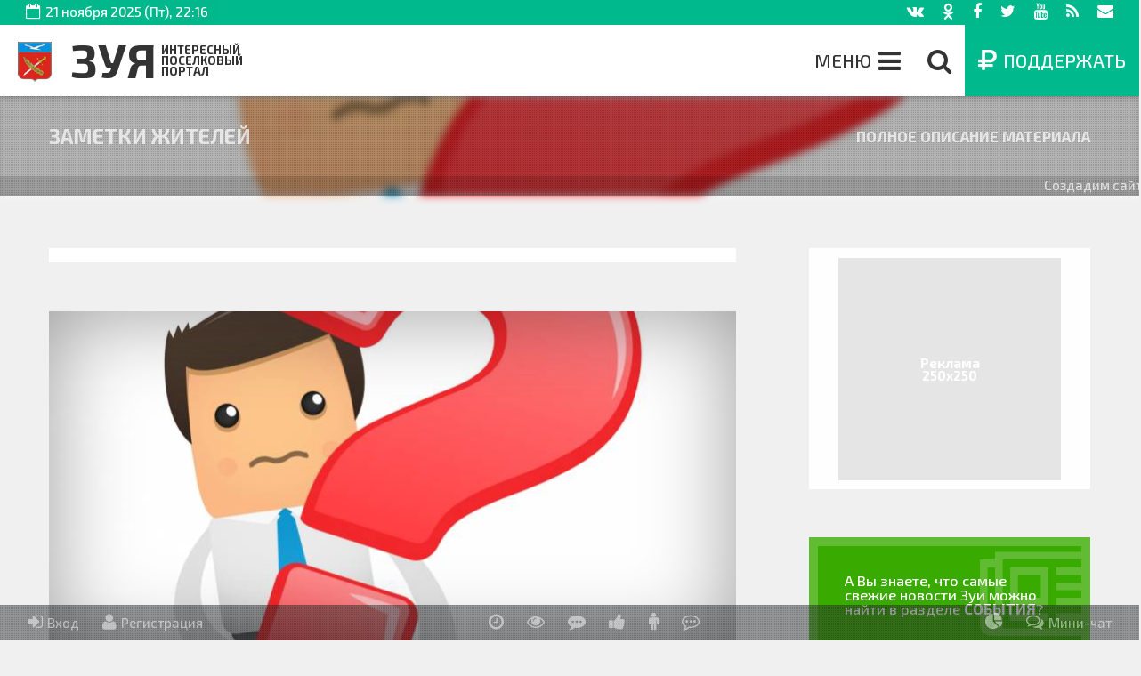

--- FILE ---
content_type: text/html; charset=UTF-8
request_url: http://zuya.pxl.su/blog/2016-10-26-198
body_size: 25190
content:
<!doctype html>
<html><head>

	<script type="text/javascript">new Image().src = "//counter.yadro.ru/hit;ucoznet?r"+escape(document.referrer)+(screen&&";s"+screen.width+"*"+screen.height+"*"+(screen.colorDepth||screen.pixelDepth))+";u"+escape(document.URL)+";"+Date.now();</script>
	<script type="text/javascript">new Image().src = "//counter.yadro.ru/hit;ucoz_desktop_ad?r"+escape(document.referrer)+(screen&&";s"+screen.width+"*"+screen.height+"*"+(screen.colorDepth||screen.pixelDepth))+";u"+escape(document.URL)+";"+Date.now();</script><!--U1HEAD1Z--><meta charset="utf-8">
<title>   Будет у детей села Н.орешники детская площадка? - 26 Октября 2016 - Заметки | #Зуя | Сигналы жителей | Заметки    </title>

	<link rel="stylesheet" href="/.s/src/base.min.css" />
	<link rel="stylesheet" href="/.s/src/layer7.min.css" />

	<script src="/.s/src/jquery-1.12.4.min.js"></script>
	
	<script src="/.s/src/uwnd.min.js"></script>
	<script src="//s726.ucoz.net/cgi/uutils.fcg?a=uSD&ca=2&ug=999&isp=0&r=0.752363394867569"></script>
	<link rel="stylesheet" href="/.s/src/ulightbox/ulightbox.min.css" />
	<link rel="stylesheet" href="/.s/src/socCom.min.css" />
	<link rel="stylesheet" href="/.s/src/social.css" />
	<script src="/.s/src/ulightbox/ulightbox.min.js"></script>
	<script src="/.s/src/socCom.min.js"></script>
	<script src="//sys000.ucoz.net/cgi/uutils.fcg?a=soc_comment_get_data&site=7zuya"></script>
	<script>
/* --- UCOZ-JS-DATA --- */
window.uCoz = {"language":"ru","site":{"domain":"zuya.pxl.su","host":"zuya.moy.su","id":"7zuya"},"uLightboxType":1,"layerType":7,"sign":{"5255":"Помощник","7254":"Изменить размер","3125":"Закрыть","7287":"Перейти на страницу с фотографией.","7251":"Запрошенный контент не может быть загружен. Пожалуйста, попробуйте позже.","5458":"Следующий","7252":"Предыдущий","7253":"Начать слайд-шоу"},"country":"US","module":"blog","ssid":"610063013555307446230"};
/* --- UCOZ-JS-CODE --- */

		function eRateEntry(select, id, a = 65, mod = 'blog', mark = +select.value, path = '', ajax, soc) {
			if (mod == 'shop') { path = `/${ id }/edit`; ajax = 2; }
			( !!select ? confirm(select.selectedOptions[0].textContent.trim() + '?') : true )
			&& _uPostForm('', { type:'POST', url:'/' + mod + path, data:{ a, id, mark, mod, ajax, ...soc } });
		}

		function updateRateControls(id, newRate) {
			let entryItem = self['entryID' + id] || self['comEnt' + id];
			let rateWrapper = entryItem.querySelector('.u-rate-wrapper');
			if (rateWrapper && newRate) rateWrapper.innerHTML = newRate;
			if (entryItem) entryItem.querySelectorAll('.u-rate-btn').forEach(btn => btn.remove())
		}
 function uSocialLogin(t) {
			var params = {"vkontakte":{"height":400,"width":790},"yandex":{"height":515,"width":870},"facebook":{"width":950,"height":520},"ok":{"height":390,"width":710},"google":{"height":600,"width":700}};
			var ref = escape(location.protocol + '//' + ('zuya.pxl.su' || location.hostname) + location.pathname + ((location.hash ? ( location.search ? location.search + '&' : '?' ) + 'rnd=' + Date.now() + location.hash : ( location.search || '' ))));
			window.open('/'+t+'?ref='+ref,'conwin','width='+params[t].width+',height='+params[t].height+',status=1,resizable=1,left='+parseInt((screen.availWidth/2)-(params[t].width/2))+',top='+parseInt((screen.availHeight/2)-(params[t].height/2)-20)+'screenX='+parseInt((screen.availWidth/2)-(params[t].width/2))+',screenY='+parseInt((screen.availHeight/2)-(params[t].height/2)-20));
			return false;
		}
		function TelegramAuth(user){
			user['a'] = 9; user['m'] = 'telegram';
			_uPostForm('', {type: 'POST', url: '/index/sub', data: user});
		}
function loginPopupForm(params = {}) { new _uWnd('LF', ' ', -250, -100, { closeonesc:1, resize:1 }, { url:'/index/40' + (params.urlParams ? '?'+params.urlParams : '') }) }
/* --- UCOZ-JS-END --- */
</script>

	<style>.UhideBlock{display:none; }</style>

<meta name="keywords" content="  Будет у детей села Н.орешники детская площадка? , Зуя, Сигналы жителей, Заметки  "/>

<meta name="description" content=" 















"/>

<meta name="viewport" content="width=device-width, initial-scale=1.0, user-scalable=no, maximum-scale=1" /> 

<link rel="stylesheet" href="/workFiles/css/my.css"/>
<!--<link rel="stylesheet" href="/_st/my.css"/>
<link rel="stylesheet" href="/workFiles/css/my2.css"/>-->

<link rel="stylesheet" href="/workFiles/css/theme-blog.css"/>
<!---->
<link rel="alternate" type="application/rss+xml" title="RSS-канал" href="http://zuya.pxl.su/blog/rss/" />
<link rel="icon" href="/workFiles/img/logo/gerb16x.gif"/>

<!--Для корректного автопостинга в ВК и др. сетях-->
<link rel="image_src" href="/_bl/1/97338298.jpg" />
<meta name="title" content="Будет у детей села Н.орешники детская площадка?" />
<meta name="description" content="Жители села Н.орешники обратились с просьбой в Зуйский поселковый совет о возможности возведения в селе детской площадки. Глава поселкового совета Лахин А.А. лично отреагировал на просьбу жителей поселка не посредственным выездом на возможное место б..." />
<!--OG meta!-->
<meta property="og:locale" content="ru_RU" /> 
<meta property="og:url" content="/blog/2016-10-26-198" /> 
<meta property="og:type" content="article" />
<meta property="og:title" content="Будет у детей села Н.орешники детская площадка?" />
<meta property="og:description" content="Жители села Н.орешники обратились с просьбой в Зуйский поселковый совет о возможности возведения в селе детской площадки. Глава поселкового совета Лахин А.А. лично отреагировал на просьбу жителей поселка не посредственным выездом на возможное место б..." />
<meta property="og:image" content="/_bl/1/97338298.jpg"/>
<meta property="og:image:type" content="image/jpeg" /> 
<meta property="og:image:width" content="600" />
<meta property="og:image:height" content="315" />
<!--OG end meta!--> 
<!--/Для корректного автопостинга в ВК и др. сетях-->

<style>
/*Реклама*/[id*="ads_"] { margin:0 0 20px!important;}
/*Админ панель*/ 

.uadm-profile-menu .uadm-subi:nth-child(2), .uadm-profile-menu .uadm-subi:nth-child(3), .uadm-l #uadm-search {display:none;}


/*Размер герба в шапке*/#site-logo:before {height: !important;}
/*Размер герба в шапке на главной*/.site-logo h1:before {height: !important;}



/*сокрытие рубрики*/ .catsTable td#cid1 .catDescr, select[name="cat"] option[value="1"], select[name="cat"] option[value="3"], div #cus1, div label[for="cus1"] {display:none;}
/*сокрытие фильтра1*/ #addEntForm .manTable tr#bdM49, #addEntForm .manTable tr#drM60, #grid-meta-filter select[name="filter1"] {display:none;}








/*entry*/

/*///entry*/



/*page-slider*/
#page-slider {height:112px; background-image:url(/_bl/1/97338298.jpg); -webkit-filter: contrast(80%);-moz-filter: contrast(80%);-o-filter: contrast(80%);-ms-filter: contrast(80%);filter:contrast(80%); -moz-filter:blur(5px); -webkit-filter:blur(5px); -o-filter:blur(5px); -ms-filter:blur(5px); filter:blur(5px);}
#page-slider #slider, #page-slider #slider .slides, #page-slider #slider .slide, #page-slider #slider .parallax, #page-slider #slider .overlay, #page-slider #slider .wrapper {height:100%;}
@media only screen and (max-width:480px){.reklBoxH {display:none;}}
/*///page-slider*/


@media only screen and (max-width:480px){#page-heading {background-image:url(/workFiles/img/bg/module/blog.jpg);}}

/*[class*="reklBoxC"], [class*="reklBoxR"] {display:none!important;}*/

/*Отступы между Рубриками*/
.sidebox #cid5 {margin-bottom:38px; border-bottom:1px solid #F0F0F0;}



/*----------*/

</style>


<!--entry-->








<!--/entry-->






<!--/U1HEAD1Z-->
	<link rel="stylesheet" href="/.s/src/base.min.css" />
	<link rel="stylesheet" href="/.s/src/layer7.min.css" />

	<script src="/.s/src/jquery-1.12.4.min.js"></script>
	
	<script src="/.s/src/uwnd.min.js"></script>
	<script src="//s726.ucoz.net/cgi/uutils.fcg?a=uSD&ca=2&ug=999&isp=0&r=0.253677165247701"></script>
	<link rel="stylesheet" href="/.s/src/ulightbox/ulightbox.min.css" />
	<link rel="stylesheet" href="/.s/src/socCom.min.css" />
	<link rel="stylesheet" href="/.s/src/social.css" />
	<script src="/.s/src/ulightbox/ulightbox.min.js"></script>
	<script src="/.s/src/socCom.min.js"></script>
	<script src="//sys000.ucoz.net/cgi/uutils.fcg?a=soc_comment_get_data&site=7zuya"></script>
	<script>
/* --- UCOZ-JS-DATA --- */
window.uCoz = {"module":"blog","ssid":"610063013555307446230","layerType":7,"sign":{"5458":"Следующий","5255":"Помощник","3125":"Закрыть","7254":"Изменить размер","7287":"Перейти на страницу с фотографией.","7251":"Запрошенный контент не может быть загружен. Пожалуйста, попробуйте позже.","7253":"Начать слайд-шоу","7252":"Предыдущий"},"country":"US","uLightboxType":1,"language":"ru","site":{"id":"7zuya","host":"zuya.moy.su","domain":"zuya.pxl.su"}};
/* --- UCOZ-JS-CODE --- */

		function eRateEntry(select, id, a = 65, mod = 'blog', mark = +select.value, path = '', ajax, soc) {
			if (mod == 'shop') { path = `/${ id }/edit`; ajax = 2; }
			( !!select ? confirm(select.selectedOptions[0].textContent.trim() + '?') : true )
			&& _uPostForm('', { type:'POST', url:'/' + mod + path, data:{ a, id, mark, mod, ajax, ...soc } });
		}

		function updateRateControls(id, newRate) {
			let entryItem = self['entryID' + id] || self['comEnt' + id];
			let rateWrapper = entryItem.querySelector('.u-rate-wrapper');
			if (rateWrapper && newRate) rateWrapper.innerHTML = newRate;
			if (entryItem) entryItem.querySelectorAll('.u-rate-btn').forEach(btn => btn.remove())
		}
 function uSocialLogin(t) {
			var params = {"vkontakte":{"height":400,"width":790},"yandex":{"height":515,"width":870},"facebook":{"width":950,"height":520},"ok":{"height":390,"width":710},"google":{"height":600,"width":700}};
			var ref = escape(location.protocol + '//' + ('zuya.pxl.su' || location.hostname) + location.pathname + ((location.hash ? ( location.search ? location.search + '&' : '?' ) + 'rnd=' + Date.now() + location.hash : ( location.search || '' ))));
			window.open('/'+t+'?ref='+ref,'conwin','width='+params[t].width+',height='+params[t].height+',status=1,resizable=1,left='+parseInt((screen.availWidth/2)-(params[t].width/2))+',top='+parseInt((screen.availHeight/2)-(params[t].height/2)-20)+'screenX='+parseInt((screen.availWidth/2)-(params[t].width/2))+',screenY='+parseInt((screen.availHeight/2)-(params[t].height/2)-20));
			return false;
		}
		function TelegramAuth(user){
			user['a'] = 9; user['m'] = 'telegram';
			_uPostForm('', {type: 'POST', url: '/index/sub', data: user});
		}
 function uSocialLogin(t) {
			var params = {"yandex":{"width":870,"height":515},"vkontakte":{"width":790,"height":400},"facebook":{"width":950,"height":520},"ok":{"height":390,"width":710},"google":{"height":600,"width":700}};
			var ref = escape(location.protocol + '//' + ('zuya.pxl.su' || location.hostname) + location.pathname + ((location.hash ? ( location.search ? location.search + '&' : '?' ) + 'rnd=' + Date.now() + location.hash : ( location.search || '' ))));
			window.open('/'+t+'?ref='+ref,'conwin','width='+params[t].width+',height='+params[t].height+',status=1,resizable=1,left='+parseInt((screen.availWidth/2)-(params[t].width/2))+',top='+parseInt((screen.availHeight/2)-(params[t].height/2)-20)+'screenX='+parseInt((screen.availWidth/2)-(params[t].width/2))+',screenY='+parseInt((screen.availHeight/2)-(params[t].height/2)-20));
			return false;
		}
		function TelegramAuth(user){
			user['a'] = 9; user['m'] = 'telegram';
			_uPostForm('', {type: 'POST', url: '/index/sub', data: user});
		}
function loginPopupForm(params = {}) { new _uWnd('LF', ' ', -250, -100, { closeonesc:1, resize:1 }, { url:'/index/40' + (params.urlParams ? '?'+params.urlParams : '') }) }
/* --- UCOZ-JS-END --- */
</script>

	<style>.UhideBlock{display:none; }</style>
</head><body onLoad="  document.getElementById('USER-2').value=' браузер: chrome 131.0.0.0';  document.getElementById('URL-2').value='http://zuya.pxl.su//blog/2016-10-26-198';   document.getElementById('USER').value=' браузер: chrome 131.0.0.0';  document.getElementById('URL').value='http://zuya.pxl.su//blog/2016-10-26-198' "><!--U1HEADER1Z-->

<span class="nav-boxs">
<!--nav-boxs-->





<div id="content-start">
<header>
<div id="header"><div id="nav-box" class=" ">


<!--Верхняя панелька-->
<div id="nav-box-header" class="">
<div class="line1">
<!--line1-->
<div class="wrapper">

<div class="L"> 
<!--L-->

<a href="javascript:void(0)" class="fa-calendar-o btLinkB" title="Дата и время  Зуи"><span>21 ноября 2025 (Пт), 22:16</span></a>


<div class="breadcrumbs">
<!--breadcrumbs-->
<a href="/" title="На главную" class="fa fa-home"><i ></i></a>
<i class="sprt"></i>
<a href="/blog/">Заметки</a>

<i class="sprt"></i><a href="/blog/1-0-4">Сигналы жителей</a>






<!--/breadcrumbs-->
</div>


<!--/L-->
</div>

<div class="R hide540"> 
<div class="social hide640"><!--Соц. акки--><!--noindex--><script type="text/javascript" src="/rtr/1-1"></script><!--/noindex--></div>
<a href="http://zuya.pxl.su/blog/rss/" rel="nofollow" target="_blank" title="Лента новых публикаций раздела «Заметки» (RSS)" class="btLinkB fa-rss hide640"></a>
<a class="ulightbox btLinkB fa-envelope hide360" title="Написать руководству сайта" href="#descr-MFORM_1"></a><div id="descr-MFORM_1" class="descr-ulightbox">
				<script>
					function _uploadCheck() {
						var w=_uWnd.all[this.upload_wnd];
						if (!w || w.state.destroyed) return;
						w._myuploadTimer=setTimeout("_uploadProgress('"+this.upload_id+"',"+this.upload_wnd+")",3000);
					}
					function _uploadProgress(upId,widx) {
						if (_uWnd.all[widx]) _uWnd.all[widx]._myuploadTimer=null;
						var o={upload_wnd:widx,upload_id:upId,dataType:'json',type:'GET',timeout:5000,cache:1,success:_uploadTick,error: function(a, b, c) { console.log('Test!', a, '-', b, '-', c); }};
						try {
							_uAjaxRequest("/.uploadstatus?upsession="+upId,o);
						} catch(e) {
							_uploadCheck.call(o,null,'error');
						}
					}
					function _uploadTick(data,st) {
						var w=_uWnd.all[this.upload_wnd];
						if (!w || w.state.destroyed) return;
						if (data.state=='error') {
							if (data.status==413) _uWnd.alert('Суммарный размер файлов превышает допустимое значение 15 МБ','',{w:230,h:80,tm:3000});
							else _uWnd.alert('Ошибка соединения, попробуйте позже ('+data.status+')','',{w:230,h:80,tm:3000});
							w.close();
							sblmb1=0;
							return;
						} else if (data.state=='starting' && w._myuploadStarted) {
							_uWnd.alert('Ошибка соединения, попробуйте позже','',{w:230,h:80,tm:3000});
							w.close();
							return;
						} else if (data.state=='uploading' || data.state=='done') {
							var cents;
							if (data.state=='done' || data.size==0) {
								w.footer('');
							} else {
								cents=Math.floor(data.received/data.size*1000)/10;
								w.footer('<div style="border:1px solid;position:relative"><div class="myWinTD2" style="width:'+Math.floor(cents)+'%;height:20px"></div><div style="text-align:center;position:absolute;left:0;top:0;width:100%;height:20px;font-size:14px">'+cents+'% ('+Math.floor(data.received/1024)+' Kb)</div></div>');
							}
							w._myuploadStarted=1;
							if (data.state=='done') {
								sblmb1=0;
								return;
							}
						}
						_uploadCheck.call(this);
					}
					var sblmb1=0;

					function funE9fAf( form, token = {} ) {
						var act='/mail/', upref='7dgd1VmvPt', uploadId, wnd;
						try { var tr=checksubmit(); if (!tr){return false;} } catch(e) {}
						if (sblmb1==1) { return false; }
						sblmb1=1;
						window._uploadIdx = window._uploadIdx ? window._uploadIdx+1 : 1;
						uploadId = 'up' + window._uploadIdx + '_' + upref;

						form.action=act+'?upsession='+uploadId;

						wnd = new _uWnd(
							'sendMFe1',
							'Отправка сообщения',
							-350,
							-100,
							{
								footerh:25,
								footerc:' ',
								modal:1,
								closeonesc:1,
								resize:0,
								hidefooter:0,
								contentsizeprio:0,
								onbeforeclose:function(){},
								onclose:function(wnd) {
									if (wnd._myuploadTimer) clearTimeout(wnd._myuploadTimer);
									wnd._myuploadTimer=null;
								}
							},
							{ form, data:token }
						);

						wnd._myuploadStarted=0;
						_uploadCheck.call({upload_wnd:wnd.idx,upload_id:uploadId});

						return false
					}

					jQuery(function($) {
						if ($("input[id=policy]").length) {
							$('body').on("submit","form[name=mform]", function() {
								if (!$('input[id=policy]:checked').length) {
									$("input[id=policy]").next().css({"cssText":"color: red !important","text-decoration":"underline"});
									return false;
								} else {
									$("input[id=policy]").next().removeAttr('style');
								}
							});

							$('body').on("change","#policy", function() {
								$("input[id=policy]").next().removeAttr('style');
							});
						}
					});
				</script>
			<form method="post" name="mform" id="mffE9fAf" class="mform-1"  onsubmit="return funE9fAf(this)" data-submitter="funE9fAf">
				<input type="hidden" name="jkd498" value="1">
				<input type="hidden" name="jkd428" value="1">
				<div class="postForm">
<div class="url hide"><input id="URL" type="text" name="f6" size="50" maxlength="70"></div>
<div class="user hide"><input id="USER" type="text" name="f5" size="30" maxlength="70"></div>
<div class="name"><input id="NAME" type="text" name="f4" size="30" maxlength="70" onblur="if (value == '') {value = 'Имя'}" onfocus="if(value == 'Имя') {value =''}" value="Имя" title="Ваше имя (поле обязательное!)"></div>
<div class="email"><input type="text" name="f1" size="30" maxlength="70" onblur="if (value == '') {value = 'E-mail'}" onfocus="if(value == 'E-mail') {value =''}" value="E-mail" title="Ваш E-mail для обратной связи (поле обязательное!)"></div>
<div class="title"><input type="text" name="f2" size="30" maxlength="70" onblur="if (value == '') {value = 'Тема'}" onfocus="if(value == 'Тема') {value =''}" value="Тема" title="Тема письма"></div>
<div class="text"><textarea rows="7" name="f3" cols="30"></textarea></div>
<div class="code"><input type="text" name="f7" size="6" maxlength="5" onblur="if (value == '') {value = 'Ответ'}" onfocus="if(value == 'Ответ') {value =''}" value="Ответ" title="Итог выражения с картинки (цифрами)"><!-- <captcha_question_html> -->
			<input id="captcha-skey-mform-1" type="hidden" name="skey" value="1765410288">
			<img class="captcha-question mform-1" src="/secure/?f=mform-1&skey=1765410288" title="Обновить код безопасности" title="Обновить код безопасности" >
			<!-- <captcha_script_html> -->
			<script type="text/javascript">
				function initClick() {
					$(' .captcha-question.mform-1,  .captcha-renew.mform-1').on('click', function(event) {
						var PARENT = $(this).parent().parent();
						$('img[src^="/secure/"]', PARENT).prop('src', '/secure/?f=mform-1&skey=1765410288&rand=' + Date.now());
						$('input[name=code]', PARENT).val('').focus();
					});
				}

				if (window.jQuery) {
					$(initClick);
				} else {
					// В новой ПУ jQuery находится в бандле, который подгружается в конце body
					// и недоступен в данный момент
					document.addEventListener('DOMContentLoaded', initClick);
				}
			</script>
			<!-- </captcha_script_html> -->
			<!-- </captcha_question_html> --></div>
<div class="buttom"><input type="submit" value="Отправить сообщение" class="btLink"></div>
</div>
				<input type="hidden" name="id" value="1" />
				<input type="hidden" name="a" value="1" />
				<input type="hidden" name="o" value="1" />
			</form></div>
</div>

</div>
<!--/line1-->
</div>

</div>
<!--/Верхняя панелька-->



<div class="wrapper">

<div id="site-logo"><a href="http://zuya.pxl.su/" title="На главную" class="hide480">Зуя</a><a href="/index/about/0-2" title="О портале" class="hide640"><span>интересный поселковый портал</span></a></div>

<!--donate-->
<a href="#donate" class="ulightbox btLink fa-rub" title="Стать спонсором портала"><span class="hide768">Поддержать</span></a>
<div id="donate" class="descr-ulightbox">
Желаете чтобы у нашего поселка был активно развивающийся независимый портал? <strong>Создавайте по настоящему народный проект, оказывая посильную финансовую помощь!</strong><br>
Сбор средств осуществялется исключительно на цели информационного, организационного и технического содержания портала.<br><br>
Благодарим Вас за неравнодушие к инфомационной жизни  Зуи!
<br><br>
<iframe src="https://money.yandex.ru/quickpay/shop-widget?writer=seller&targets=%D0%9F%D0%BE%D0%BC%D0%BE%D1%89%D1%8C%20%20%D0%BF%D0%BE%D1%80%D1%82%D0%B0%D0%BB%D1%83%20 Зуи&targets-hint=&default-sum=100&button-text=11&payment-type-choice=on&mobile-payment-type-choice=on&fio=on&hint=&successURL=http%3A%2F%2Fzuya.pxl.su/&quickpay=shop&account=41001921319105" frameborder="0" allowtransparency="true" scrolling="no"></iframe>
<br><br>
Возникли вопросы или предложения? &nbsp;&nbsp;&nbsp;<a class="ulightbox fa-envelope" title="Написать руководству сайта" href="#descr-MFORM_1">Пишите!</a>
</div>
<!--/donate-->


<!--noindex-->
<!--search-->
<a class="ulightbox btLinkM fa-search fa-2x" href="#search-site" title="Поиск по сайту"></a>
<div id="search-site" class="descr-ulightbox">
<form onsubmit="document.getElementById('sfSbm').disabled=true" method="get" action="/search/">
<input class="queryField" name="q" maxlength="50" size="" type="text" value="Введите поисковый запрос" onBlur="if(this.value=='')this.value='Введите поисковый запрос'" onFocus="if(this.value=='Введите поисковый запрос')this.value='' "/>
<a href="javascript://" rel="nofollow" onclick="_uMenu.show('search-sFltLst');return false;" class="btLinkL">Где искать?</a>
<input class="btLink" id="sfSbm" value="Найти" type="submit"/>
<div id="search-sFltLst">
<label for="smdblog" class="btLinkL"><input id="smdblog" type="checkbox" name="m" value="blog" checked> Заметки</label>
<label for="smdnews" class="btLinkL"><input id="smdnews" type="checkbox" name="m" value="news" checked> События</label>
<label for="smdboard" class="btLinkL"><input id="smdboard" type="checkbox" name="m" value="board" checked> Объявления</label>
<label for="smdload" class="btLinkL"><input id="smdload" type="checkbox" name="m" value="load" checked> О  Зуе</label>
<label for="smddir" class="btLinkL"><input id="smddir" type="checkbox" name="m" value="dir" checked> Объекты</label>
<label for="smdstuff" class="btLinkL"><input id="smdstuff" type="checkbox" name="m" value="stuff" checked> Персоны</label>
<label for="smdpubl" class="btLinkL"><input id="smdpubl" type="checkbox" name="m" value="publ" checked> Конкурсы</label>
<label for="smdsite" class="btLinkL" style="width:;"><input id="smdsite" type="checkbox" name="m" value="site" checked> Другие страницы</label>
</div>
<script type="text/javascript">new _uMenu('search-sFltLst');</script>
<input type="hidden" name="t" value="0">
</form>
</div>
<!--/search-->
<!--/noindex-->


<!--всплывающее меню (скрипт в HIDE)-->
<a class="btLinkM fa-bars fa-2x mainM1" aria-hidden="true" title="Меню сайта" data-icon='fa-bars'><span>Меню</span></a>
<a class="btLinkM fa-folder-open fa-2x catButt" aria-hidden="true" title=" Рубрики" data-icon='fa-folder-open'></a>


<!--/всплывающее меню (скрипт в HIDE)-->

<div class="clr"></div>
</div></div></div>
</header>
</div>






<!--/nav-boxs-->
</span>



<!--not page1-->

<section id="page-heading">
<!--page-heading-->
<a class="ulightbox" title="Нажмите чтобы открыть описание этой страницы" href="#descr-blog-entry">
<div class="page-heading-bg community">
<div class="pattern"><div class="wrapper"><div class="row">

<div class="col-8"><div class="ttl">
<!--ttl (сам контейнер с описанием страниц в FOOTER)-->
<h1>
<!--1-->



Заметки 

жителей





<!--1-->
</h1>
<!--/ttl-->
</div></div>

<div class="col-4"><div class="ttl2">
<!--ttl2-->



























Полное описание материала



















<!--/ttl2-->
</div></div>

</div></div></div>
</div>
</a>
<!--/page-heading-->
</section>


<section id="page-slider">
<!-- page-slider (также изменять в HEAD)-->
<div id="slider" class="invert"><ul class="slides">

</ul></div>
<!-- /page-slider -->
<!-- Slider options --><script type="text/javascript">var SLIDER = {animation:"fade",slideshowSpeed:7000,animationSpeed:800};</script>
</section>

<!--/not page1-->






<!--/U1HEADER1Z-->

<div id="casing">
<div class="reklBoxH"><div class="strGR str_wrap"><!--noindex--><!--U1CLEFTER1Z--><!-- <block1> -->
<!-- <bc> --><!--пустая строка--><!-- </bc> -->
<!-- </block1> --><!--/U1CLEFTER1Z--> <!--U1REKLBOXH1Z--><!--reklboxh-->
<span>

Создадим сайт для Вашего дома - <a href="http://cmr.pxl.su/board/114-1-0-1"><b>БЕСПЛАТНО!</b></a>&nbsp;&nbsp;&nbsp;

</span>
<!--/reklboxh-->



<!--Праздники-->




















<!--/Праздники--><!--/U1REKLBOXH1Z--> <!--U1REKLBOXHB1Z--><!--reklboxhb-->



<!--/reklboxhb--><!--/U1REKLBOXHB1Z--> <!--U1REKLBOXHC1Z--><!--reklboxhc-->



<!--/reklboxhc--><!--/U1REKLBOXHC1Z--><!--/noindex--></div></div>
<!--noindex--><!--U1REKLBOXBG1Z--><!--reklboxbg-->









<!--/reklboxbg--><!--/U1REKLBOXBG1Z--><!--/noindex-->

<!-- <middle> -->
<div class="wrapper"><section><div id="content">
<!--noindex--><div class="grid-cont fblog reklBoxCH animateit" data-effect="fadeInUp"><!--U1REKLBOXCH1Z--><!--reklboxch-->

<div id="linkslot_224554"></div><!--скрипт в HIDEC-->



<!--/reklboxch--><!--/U1REKLBOXCH1Z--><div class="clr"></div></div><!--/noindex-->
<!--U1BODY1Z--><!--body-->



<!--entry-->
<article>
<div id="Messege198">
<!--Messege198-->

<section class="grid-vi">
<!--grid-vi-->








<!--**-->



<!--*-->
<span class="">

<div class="item-w item-w-"><div class="grid-iw" title=""><div class="grid-img" style="background-image:url(/_bl/1/s97338298.jpg)"></div><div class="img-links"><div class="img-i"><a href="/_bl/1/97338298.jpg" class="left-ico fa-arrows-alt ulightbox" data-fancybox-group="grid-group" title="Смотреть изображение"></a></div></div></div></div>

</span>

<span class="">


</span>

<span class="">



</span>

<span class="">




</span>
<!--/*-->

<!--/**-->



<!--/grid-vi-->
</section>


<footer>
<!--grid-footer-->
<div class="grid-meta">
<!--grid-meta-->

<div class="reting">
		<style type="text/css">
			.u-star-rating-16 { list-style:none; margin:0px; padding:0px; width:80px; height:16px; position:relative; background: url('/workFiles/img/ico/rating.png') top left repeat-x }
			.u-star-rating-16 li{ padding:0px; margin:0px; float:left }
			.u-star-rating-16 li a { display:block;width:16px;height: 16px;line-height:16px;text-decoration:none;text-indent:-9000px;z-index:20;position:absolute;padding: 0px;overflow:hidden }
			.u-star-rating-16 li a:hover { background: url('/workFiles/img/ico/rating.png') left center;z-index:2;left:0px;border:none }
			.u-star-rating-16 a.u-one-star { left:0px }
			.u-star-rating-16 a.u-one-star:hover { width:16px }
			.u-star-rating-16 a.u-two-stars { left:16px }
			.u-star-rating-16 a.u-two-stars:hover { width:32px }
			.u-star-rating-16 a.u-three-stars { left:32px }
			.u-star-rating-16 a.u-three-stars:hover { width:48px }
			.u-star-rating-16 a.u-four-stars { left:48px }
			.u-star-rating-16 a.u-four-stars:hover { width:64px }
			.u-star-rating-16 a.u-five-stars { left:64px }
			.u-star-rating-16 a.u-five-stars:hover { width:80px }
			.u-star-rating-16 li.u-current-rating { top:0 !important; left:0 !important;margin:0 !important;padding:0 !important;outline:none;background: url('/workFiles/img/ico/rating.png') left bottom;position: absolute;height:16px !important;line-height:16px !important;display:block;text-indent:-9000px;z-index:1 }
		</style><script>
			var usrarids = {};
			function ustarrating(id, mark) {
				if (!usrarids[id]) {
					usrarids[id] = 1;
					$(".u-star-li-"+id).hide();
					_uPostForm('', { type:'POST', url:`/blog`, data:{ a:65, id, mark, mod:'blog', ajax:'2' } })
				}
			}
		</script><ul id="uStarRating198" class="uStarRating198 u-star-rating-16" title="Рейтинг: 0.0/0">
			<li id="uCurStarRating198" class="u-current-rating uCurStarRating198" style="width:0%;"></li></ul></div>

<a class="ulightbox fa-bars" title="Все основные данные публикации" href="#grid-meta198"></a>
<div id="grid-meta198">
<!--grid-meta198-->
<span class="fa-check" title="ID заметки">198</span>
<span class="fa-calendar"><time pubdate datetime="2016-10-26T16:18:05+04:00" title="Дата публикации (2016-10-26, 16:18:05, Среда)">26 <!--мес-->окт<!--/мес--> 2016 г</time></span>

<span class="fa-folder-open" title="Рубрика «Сигналы жителей»"><a href="/blog/1-0-4" class="entAllCats">Сигналы жителей</a></span>
<span class="fa-eye" title="Количество просмотров">2262</span>


<a href="" class="fa-commenting" title="Количество комментариев">Комментариев нет</a>
<a href="javascript:;" rel="nofollow" onclick="window.open('/index/8-1', 'up1', 'scrollbars=1,top=0,left=0,resizable=1,width=700,height=375'); return false;" class="fa-user" title="Пользователь добавивший материал">pxl</a>
<span class="fa-thumbs-up" title="Рейтинг 0.0/0"><ul id="uStarRating198" class="uStarRating198 u-star-rating-16" title="Рейтинг: 0.0/0">
			<li id="uCurStarRating198" class="u-current-rating uCurStarRating198" style="width:0%;"></li></ul></span>
<!--/grid-meta198-->
</div>

<span class="fa-calendar hide480"><time pubdate datetime="2016-10-26T16:18:05+04:00" title="Дата публикации (2016-10-26, 16:18:05, Среда)">26 <!--мес-->окт<!--/мес--> 2016 г</time></span>

<a href="/blog/1-0-4" class="fa-folder-open hide800" title="Рубрика «Сигналы жителей»">Сигналы жи&hellip;</a>
<span class="fa-eye hide1024" title="Количество просмотров">2262</span>


<a href="javascript:;" rel="nofollow" onclick="window.open('/index/8-1', 'up1', 'scrollbars=1,top=0,left=0,resizable=1,width=700,height=375'); return false;" class="fa-user hide1170" title="Пользователь добавивший материал">pxl</a>
<!--/grid-meta-->
</div>











<!--grid-footer-->
</footer>


<div class="grid-cont blog-cont fblog" data-post-time="1477487885">
<!--grid-cont-->
<header><div class="grid-ttl blog-ttl uppercase">
<!--grid-ttl-->
<div class="grid-ttl-r">
<!--grid-ttl-r-->




<!--/grid-ttl-r-->
</div>


<h1>
Будет у детей села Н.орешники детская площадка?
</h1>





<!--/grid-ttl-->
</div></header>


<div class="blog-txt  ">
<!--blog-txt-->









<!--MESSAGE-->
<div class=" ">
<!--span-->
<span style="">




<div style="margin-bottom: 20px">
				<span style="display:none;" class="fpaping"></span>
			</div>Жители села Н.орешники обратились с просьбой в Зуйский поселковый совет о возможности возведения в селе детской площадки. Глава поселкового совета Лахин А.А. лично отреагировал на просьбу жителей поселка не посредственным выездом на возможное место будущей площадки. <br /><br /> В результате встречи было отведено и согласованно место будущей площадки и предложено жителям поселка своими силами благоустроить данный участок, для возможности в дальнейшем размещения на участке конструкций. <br /><br /> Благоустройство было выполнено в кротчайший срок, об окончании работ и готовности принять конструкции для детской площадки было сообщено в поселковый совет. Но благоустроенный участок до сих пор стоит без инвентаря,зарастая травой, а дети поселка по прежнему играют старой калошей на проезжей части. <br /> 


</span>
<!--/span-->
</div>
<!--/MESSAGE-->







<!--grid-info-->
<div class="grid-info fa-info">

Редакция портала может не разделять мнение автора






</div>
<!--/grid-info-->



<!--/blog-txt-->
</div>

<!--/grid-cont-->
</div>


<!--/Messege198-->
</div>
</article>
<!--entry-->



<!--/body-->


<!----><!--/U1BODY1Z-->
<!--noindex--><div class="grid-cont fblog reklBoxCC animateit" data-effect="fadeInUp"><!--U1REKLBOXCC1Z--><!--reklboxcc-->
<span>

<div>

Реклама 468x60

</div>

</span>
<!--/reklboxcc--><!--/U1REKLBOXCC1Z--><div class="clr"></div></div><!--/noindex-->
<!--U1BODYB1Z--><!--bodyb-->



<!--entry----------------------- -->

<div class="grid-cont blog-cont fblog2">
<!--fblog2-->

<section>
<div class="grid-bt">
<!--grid-bt-->

<div class="col-2 L hide480">
<!--L-->



<!--Автор и источник-->
<address>

<br /><!--noindex-->
<a href=" http://zuya.pxl.su//go?https://ok.ru/zuyavserdt/topic/66029455974541" class="fa-external-link-square" title="Источник: https://ok.ru/zuyavserdt/topic/66029455974541" target="_blank" rel="nofollow"><span>https://ok.ru/zuyavserdt/&hellip;</span></a>
<!--/noindex-->
</address>
<!--/Автор и источник-->

<!--/L-->
</div>

<div class="col-2 R" style="">
<!--R-->





<!--/R-->
</div>
<div class="clr"></div>
<!--/grid-bt-->
</div>
</section>

<section>
<div class="grid-dsc blog-dsc">
<!--grid-dsc-->
<div class="col-2 L">
<!--L-->




<a class="ulightbox btLinkL btLh3 fa-exclamation" title="Отправить жалобу на материал" href="#descr-MFORM_2"></a><div id="descr-MFORM_2" class="descr-ulightbox">
				<script>
					function _uploadCheck() {
						var w=_uWnd.all[this.upload_wnd];
						if (!w || w.state.destroyed) return;
						w._myuploadTimer=setTimeout("_uploadProgress('"+this.upload_id+"',"+this.upload_wnd+")",3000);
					}
					function _uploadProgress(upId,widx) {
						if (_uWnd.all[widx]) _uWnd.all[widx]._myuploadTimer=null;
						var o={upload_wnd:widx,upload_id:upId,dataType:'json',type:'GET',timeout:5000,cache:1,success:_uploadTick,error: function(a, b, c) { console.log('Test!', a, '-', b, '-', c); }};
						try {
							_uAjaxRequest("/.uploadstatus?upsession="+upId,o);
						} catch(e) {
							_uploadCheck.call(o,null,'error');
						}
					}
					function _uploadTick(data,st) {
						var w=_uWnd.all[this.upload_wnd];
						if (!w || w.state.destroyed) return;
						if (data.state=='error') {
							if (data.status==413) _uWnd.alert('Суммарный размер файлов превышает допустимое значение 15 МБ','',{w:230,h:80,tm:3000});
							else _uWnd.alert('Ошибка соединения, попробуйте позже ('+data.status+')','',{w:230,h:80,tm:3000});
							w.close();
							sblmb2=0;
							return;
						} else if (data.state=='starting' && w._myuploadStarted) {
							_uWnd.alert('Ошибка соединения, попробуйте позже','',{w:230,h:80,tm:3000});
							w.close();
							return;
						} else if (data.state=='uploading' || data.state=='done') {
							var cents;
							if (data.state=='done' || data.size==0) {
								w.footer('');
							} else {
								cents=Math.floor(data.received/data.size*1000)/10;
								w.footer('<div style="border:1px solid;position:relative"><div class="myWinTD2" style="width:'+Math.floor(cents)+'%;height:20px"></div><div style="text-align:center;position:absolute;left:0;top:0;width:100%;height:20px;font-size:14px">'+cents+'% ('+Math.floor(data.received/1024)+' Kb)</div></div>');
							}
							w._myuploadStarted=1;
							if (data.state=='done') {
								sblmb2=0;
								return;
							}
						}
						_uploadCheck.call(this);
					}
					var sblmb2=0;

					function funq2V4m( form, token = {} ) {
						var act='/mail/', upref='8dgd1VmvPt', uploadId, wnd;
						try { var tr=checksubmit(); if (!tr){return false;} } catch(e) {}
						if (sblmb2==1) { return false; }
						sblmb2=1;
						window._uploadIdx = window._uploadIdx ? window._uploadIdx+1 : 1;
						uploadId = 'up' + window._uploadIdx + '_' + upref;

						form.action=act+'?upsession='+uploadId;

						wnd = new _uWnd(
							'sendMFe2',
							'Отправка сообщения',
							-350,
							-100,
							{
								footerh:25,
								footerc:' ',
								modal:1,
								closeonesc:1,
								resize:0,
								hidefooter:0,
								contentsizeprio:0,
								onbeforeclose:function(){},
								onclose:function(wnd) {
									if (wnd._myuploadTimer) clearTimeout(wnd._myuploadTimer);
									wnd._myuploadTimer=null;
								}
							},
							{ form, data:token }
						);

						wnd._myuploadStarted=0;
						_uploadCheck.call({upload_wnd:wnd.idx,upload_id:uploadId});

						return false
					}

					jQuery(function($) {
						if ($("input[id=policy]").length) {
							$('body').on("submit","form[name=mform]", function() {
								if (!$('input[id=policy]:checked').length) {
									$("input[id=policy]").next().css({"cssText":"color: red !important","text-decoration":"underline"});
									return false;
								} else {
									$("input[id=policy]").next().removeAttr('style');
								}
							});

							$('body').on("change","#policy", function() {
								$("input[id=policy]").next().removeAttr('style');
							});
						}
					});
				</script>
			<form method="post" name="mform" id="mffq2V4m" class="mform-2"  onsubmit="return funq2V4m(this)" data-submitter="funq2V4m">
				<input type="hidden" name="jkd498" value="1">
				<input type="hidden" name="jkd428" value="1">
				<div class="postForm">
<div class="url hide"><input id="URL-2" type="text" name="f6" size="50" maxlength="70"></div>
<div class="user hide"><input id="USER-2" type="text" name="f5" size="30" maxlength="70"></div>
<div class="name"><input id="NAME-2" type="text" name="f4" size="30" maxlength="70" onblur="if (value == '') {value = 'Имя'}" onfocus="if(value == 'Имя') {value =''}" value="Имя" title="Ваше имя (поле обязательное!)"></div>
<div class="email"><input type="text" name="f1" size="30" maxlength="70" onblur="if (value == '') {value = 'E-mail'}" onfocus="if(value == 'E-mail') {value =''}" value="E-mail" title="Ваш E-mail для обратной связи (поле обязательное!)"></div>
<div class="title"><select size="1" name="f2" title="Тема письма"><option>-Укажите причину жалобы-</option> <option>Нарушение авторских прав</option> <option>Не рабочее видео, аудио, фото, ссылка</option> <option>Недостоверность материала</option><option>Ошибка(и) в материале</option><option>Прочее</option></select></div>
<div class="text"><textarea rows="7" name="f3" cols="30"></textarea></div>
<div class="code"><input type="text" name="f7" size="6" maxlength="5" onblur="if (value == '') {value = 'Ответ'}" onfocus="if(value == 'Ответ') {value =''}" value="Ответ" title="Итог выражения с картинки (цифрами)"><!-- <captcha_question_html> -->
			<input id="captcha-skey-mform-2" type="hidden" name="skey" value="1764912115">
			<img class="captcha-question mform-2" src="/secure/?f=mform-2&skey=1764912115" title="Обновить код безопасности" title="Обновить код безопасности" >
			<!-- <captcha_script_html> -->
			<script type="text/javascript">
				function initClick() {
					$(' .captcha-question.mform-2,  .captcha-renew.mform-2').on('click', function(event) {
						var PARENT = $(this).parent().parent();
						$('img[src^="/secure/"]', PARENT).prop('src', '/secure/?f=mform-2&skey=1764912115&rand=' + Date.now());
						$('input[name=code]', PARENT).val('').focus();
					});
				}

				if (window.jQuery) {
					$(initClick);
				} else {
					// В новой ПУ jQuery находится в бандле, который подгружается в конце body
					// и недоступен в данный момент
					document.addEventListener('DOMContentLoaded', initClick);
				}
			</script>
			<!-- </captcha_script_html> -->
			<!-- </captcha_question_html> --></div>
<div class="buttom"><input type="submit" value="Отправить сообщение" class="btLink"></div>
</div>
				<input type="hidden" name="id" value="2" />
				<input type="hidden" name="a" value="1" />
				<input type="hidden" name="o" value="1" />
			</form></div>



<!--/L-->
</div>
<div class="col-2 R">
<!--R-->


<!--Соц. кнопки Яндекс //tech.yandex.ru/share/--><script src="//yastatic.net/es5-shims/0.0.2/es5-shims.min.js"></script><script src="//yastatic.net/share2/share.js" async="async"></script><div class="ya-share2" data-services="vkontakte,facebook,moimir,twitter,lj" data-limit="4"></div>


<!--/R-->
</div>
<div class="clr"></div>
<!--/grid-dsc-->
</div>
</section>

<!--fblog2-->
</div>

<div class="eTags fa-tag"><noindex><a href="/search/%D0%9D.%20%D0%9E%D1%80%D0%B5%D1%88%D0%BD%D0%B8%D0%BA%D0%B8/" rel="nofollow" class="eTag">Н. Орешники</a>, <a href="/search/%D0%B4%D0%B5%D1%82%D1%81%D0%BA%D0%B0%D1%8F%20%D0%BF%D0%BB%D0%BE%D1%89%D0%B0%D0%B4%D0%BA%D0%B0/" rel="nofollow" class="eTag">детская площадка</a>, <a href="/search/%D0%BE%D0%B1%D0%B5%D1%89%D0%B0%D0%BD%D0%B8%D0%B5%20%D0%BF%D1%80%D0%B5%D0%B4%D1%81%D0%B5%D0%B4%D0%B0%D1%82%D0%B5%D0%BB%D1%8F/" rel="nofollow" class="eTag">обещание председателя</a>, <a href="/search/%D0%B1%D0%BB%D0%B0%D0%B3%D0%BE%D1%83%D1%81%D1%82%D1%80%D0%BE%D0%B9%D1%81%D0%B2%D0%BE%20%D0%BF%D0%BB%D0%BE%D1%89%D0%B0%D0%B4%D0%BA%D0%B8/" rel="nofollow" class="eTag">благоустройсво площадки</a>, <a href="/search/%D0%9E%D0%B1%D1%89%D0%B5%D0%BD%D0%B8%D1%8F%20%D0%9B%D0%B0%D1%85%D0%B8%D0%BD%D0%B0/" rel="nofollow" class="eTag">Общения Лахина</a></noindex></div>


<!--/entry----------------------- -->




<!--/bodyb--><!--/U1BODYB1Z-->
<!--noindex--><div class="grid-cont fblog reklBoxCF animateit" data-effect="fadeInUp"><!--U1REKLBOXCF1Z--><!--reklboxcf-->
<span>

<div>Реклама 468x60</div>

</span>
<!--/reklboxcf--><!--/U1REKLBOXCF1Z--><div class="clr"></div></div><!--/noindex-->
<!--U1BODYC1Z--><!--bodyc-->



<!--entry----------------------- -->







<!--Комментарии-->




<div align="center" class="commReg">Добавлять комментарии могут только зарегистрированные пользователи.<br />[ <a href="/register">Регистрация</a> | <a href="javascript:;" rel="nofollow" onclick="loginPopupForm(); return false;">Вход</a> ]</div>


<!--/Комментарии-->


<!--/entry----------------------- -->


















<!--

-->


<!--/bodyc--><!--/U1BODYC1Z-->
</div></section><aside><div id="sidebar">
<!--noindex--><div class="sidebox reklBoxRH animateit" data-effect="fadeInUp"><!--U1REKLBOXRH1Z--><!--reklboxrh-->
<span><div>Реклама 250x250</div></span>
<!--/reklboxrh--><!--/U1REKLBOXRH1Z--><div class="clr"></div></div><!--/noindex-->
<!--U1ASIDE1Z-->
<!--Баннер внутренний-->
<a class="banner" href="/news"><!---->
<div class="sidebox animateit" data-effect="fadeInUp">
<span></span><b>Смотреть</b><i class="fa-newspaper-o"></i><!---->
<p>
А Вы знаете, что самые свежие новости  Зуи можно найти в разделе <strong>СОБЫТИЯ</strong>?





<!--





-->

</p>
<div class="clr"></div></div>
</a>
<!--/Баннер внутренний-->










<!--MODULE-->

<i id='bl3'></i>
<div class="sidebox cats animateit hide970" data-effect="fadeInUp">
<div class="sh sidetitle"><span class="fa-folder-open"><span title="">Рубрики</span></span></div>
<!--Кнопка «Добавить»-->
<a href="#descr-btadd" class="ulightbox btLink fa-plus">Добавить заметку</a>

<div id="descr-btadd" class="descr-ulightbox">
Вы еще не вошли на сайт, пожалуйста авторизуйтесь! <div id="uidLogForm" class="auth-block" align="center">
				<div id="uidLogButton" class="auth-block-social">
					<div class="login-button-container"><button class="loginButton" onclick="window.open('https://login.uid.me/?site=7zuya&amp;ref='+escape(location.protocol + '//' + ('zuya.pxl.su' || location.hostname) + location.pathname + ((location.hash ? (location.search ? location.search + '&' : '?') + 'rnd=' + Date.now() + location.hash : (location.search || '' )))),'uidLoginWnd','width=580,height=450,resizable=yes,titlebar=yes')">Войти через uID</button></div>
					<div class="auth-social-list"><a href="javascript:;" onclick="return uSocialLogin('vkontakte');" data-social="vkontakte" class="login-with vkontakte" title="Войти через ВКонтакте" rel="nofollow"><i></i></a><a href="javascript:;" onclick="return uSocialLogin('facebook');" data-social="facebook" class="login-with facebook" title="Войти через Facebook" rel="nofollow"><i></i></a><a href="javascript:;" onclick="return uSocialLogin('yandex');" data-social="yandex" class="login-with yandex" title="Войти через Яндекс" rel="nofollow"><i></i></a><a href="javascript:;" onclick="return uSocialLogin('google');" data-social="google" class="login-with google" title="Войти через Google" rel="nofollow"><i></i></a><a href="javascript:;" onclick="return uSocialLogin('ok');" data-social="ok" class="login-with ok" title="Войти через Одноклассники" rel="nofollow"><i></i></a></div>
					<div class="auth-block-switcher">
						<a href="javascript:;" class="noun" onclick="document.getElementById('uidLogButton').style.display='none';document.getElementById('baseLogForm').style.display='';" title="Используйте, если окно авторизации через uID не открывается">Старая форма входа</a>
					</div>
				</div>
				<div id="baseLogForm" class="auth-block-base" style="display:none">
		<script>
		sendFrm549721 = function( form, data = {} ) {
			var o   = $('#frmLg549721')[0];
			var pos = _uGetOffset(o);
			var o2  = $('#blk549721')[0];
			document.body.insertBefore(o2, document.body.firstChild);
			$(o2).css({top:(pos['top'])+'px',left:(pos['left'])+'px',width:o.offsetWidth+'px',height:o.offsetHeight+'px',display:''}).html('<div align="left" style="padding:5px;"><div class="myWinLoad"></div></div>');
			_uPostForm(form, { type:'POST', url:'/index/sub/', data, error:function() {
				$('#blk549721').html('<div align="" style="padding:10px;"><div class="myWinLoadSF" title="Невозможно выполнить запрос, попробуйте позже"></div></div>');
				_uWnd.alert('<div class="myWinError">Невозможно выполнить запрос, попробуйте позже</div>', '', {w:250, h:90, tm:3000, pad:'15px'} );
				setTimeout("$('#blk549721').css('display', 'none');", '1500');
			}});
			return false
		}
		
		</script>

		<div id="blk549721" style="border:1px solid #CCCCCC;position:absolute;z-index:82;background:url('/.s/img/fr/g.gif');display:none;"></div>

		<form id="frmLg549721" class="login-form local-auth" action="/index/sub/" method="post" onsubmit="return sendFrm549721(this)" data-submitter="sendFrm549721">
			
			<div class="loginBlock">
				<div class="loginDiv"><span>E-mail:</span><input type="text" name="user" value="" maxlength="50"/></div>
				<div class="passwordDiv"><span>Пароль:</span><input type="password" name="password" maxlength="32"/></div>
				
				<div class="buttonDiv"><input type="submit" value="Вход"/></div>
				<div class="rememberDiv"><input id="remmepls" type="checkbox" checked="checked" value="1" name="rem"/><label for="remmepls">запомнить</label></div>
				<div class="loginLinks"><a class="logLnkRem" href="javascript:;" rel="nofollow" onclick="new _uWnd('Prm','Напоминание пароля',300,130,{ closeonesc:1 },{url:'/index/5'});return false;">Забыл пароль</a><span class="logLnkSep">| </span><a class="logLnkReg" href="/register">Регистрация</a></div>
			</div>
			<input type="hidden" name="a"    value="2" />
			<input type="hidden" name="ajax" value="1" />
			<input type="hidden" name="rnd"  value="721" />
			
			<div class="social-label">или</div><div class="auth-social-list"><a href="javascript:;" onclick="return uSocialLogin('vkontakte');" data-social="vkontakte" class="login-with vkontakte" title="Войти через ВКонтакте" rel="nofollow"><i></i></a><a href="javascript:;" onclick="return uSocialLogin('facebook');" data-social="facebook" class="login-with facebook" title="Войти через Facebook" rel="nofollow"><i></i></a><a href="javascript:;" onclick="return uSocialLogin('yandex');" data-social="yandex" class="login-with yandex" title="Войти через Яндекс" rel="nofollow"><i></i></a><a href="javascript:;" onclick="return uSocialLogin('google');" data-social="google" class="login-with google" title="Войти через Google" rel="nofollow"><i></i></a><a href="javascript:;" onclick="return uSocialLogin('ok');" data-social="ok" class="login-with ok" title="Войти через Одноклассники" rel="nofollow"><i></i></a></div>
		</form></div></div>
</div>
<!--/Кнопка «Добавить»-->
<div class="inner"><table border="0" cellspacing="1" cellpadding="0" width="100%" class="catsTable"><tr>
					<td style="width:100%" class="catsTd" valign="top" id="cid1">
						<a href="/blog/1-0-1" class="catName">Рекомендуем</a>  <span class="catNumData" style="unicode-bidi:embed;">[5]</span> 
<div class="catDescr">Материалы попадающие в верхний слайдер (изображения обязательны)</div>
					</td></tr><tr>
					<td style="width:100%" class="catsTd" valign="top" id="cid3">
						<a href="/blog/1-0-3" class="catName">Блог Администрации портала</a>  <span class="catNumData" style="unicode-bidi:embed;">[2]</span> 
<div class="catDescr">Заметки, новости, объявления администрации сайта касающиеся непосредственно нашего портала</div>
					</td></tr><tr>
					<td style="width:100%" class="catsTd" valign="top" id="cid4">
						<a href="/blog/1-0-4" class="catNameActive">Сигналы жителей</a>  <span class="catNumData" style="unicode-bidi:embed;">[7]</span> 
<div class="catDescr">Жалобы, замечания и предложения жителей касательно любых аспектов жизнедеятельности нашего города</div>
					</td></tr><tr>
					<td style="width:100%" class="catsTd" valign="top" id="cid5">
						<a href="/blog/1-0-5" class="catName">Благодарности, поздравления</a>  <span class="catNumData" style="unicode-bidi:embed;">[2]</span> 
<div class="catDescr">Благодарности и поздравления жителей поселка, а также своеобразная  народная доска почета</div>
					</td></tr><tr>
					<td style="width:100%" class="catsTd" valign="top" id="cid15">
						<a href="/blog/1-0-15" class="catName">Политика, власть</a>  <span class="catNumData" style="unicode-bidi:embed;">[89]</span> 
					</td></tr><tr>
					<td style="width:100%" class="catsTd" valign="top" id="cid23">
						<a href="/blog/1-0-23" class="catName">Силовые структуры, армия</a>  <span class="catNumData" style="unicode-bidi:embed;">[2]</span> 
<div class="catDescr">Материалы, посвященные вооруженным силам (армии или флоту), работе МВД, МЧС, а также всё, что касается различных служб безопасности, правопорядка и прочих силовых структур</div>
					</td></tr><tr>
					<td style="width:100%" class="catsTd" valign="top" id="cid6">
						<a href="/blog/1-0-6" class="catName">Экономика, финансы</a>  <span class="catNumData" style="unicode-bidi:embed;">[12]</span> 
					</td></tr><tr>
					<td style="width:100%" class="catsTd" valign="top" id="cid34">
						<a href="/blog/1-0-34" class="catName">Бизнес, работа, карьера</a>  <span class="catNumData" style="unicode-bidi:embed;">[5]</span> 
					</td></tr><tr>
					<td style="width:100%" class="catsTd" valign="top" id="cid19">
						<a href="/blog/1-0-19" class="catName">Инфраструктура, благоустройство</a>  <span class="catNumData" style="unicode-bidi:embed;">[41]</span> 
					</td></tr><tr>
					<td style="width:100%" class="catsTd" valign="top" id="cid22">
						<a href="/blog/1-0-22" class="catName">Связь, IT, коммуникация</a>  <span class="catNumData" style="unicode-bidi:embed;">[14]</span> 
					</td></tr><tr>
					<td style="width:100%" class="catsTd" valign="top" id="cid24">
						<a href="/blog/1-0-24" class="catName">СМИ, медиа</a>  <span class="catNumData" style="unicode-bidi:embed;">[3]</span> 
					</td></tr><tr>
					<td style="width:100%" class="catsTd" valign="top" id="cid16">
						<a href="/blog/1-0-16" class="catName">Наука, технологии</a>  <span class="catNumData" style="unicode-bidi:embed;">[6]</span> 
					</td></tr><tr>
					<td style="width:100%" class="catsTd" valign="top" id="cid10">
						<a href="/blog/1-0-10" class="catName">Медицина, здравоохранение</a>  <span class="catNumData" style="unicode-bidi:embed;">[3]</span> 
					</td></tr><tr>
					<td style="width:100%" class="catsTd" valign="top" id="cid9">
						<a href="/blog/1-0-9" class="catName">Спорт, физкультура</a>  <span class="catNumData" style="unicode-bidi:embed;">[6]</span> 
					</td></tr><tr>
					<td style="width:100%" class="catsTd" valign="top" id="cid33">
						<a href="/blog/1-0-33" class="catName">Здоровье, красота</a>  <span class="catNumData" style="unicode-bidi:embed;">[2]</span> 
					</td></tr><tr>
					<td style="width:100%" class="catsTd" valign="top" id="cid25">
						<a href="/blog/1-0-25" class="catName">Продукты, товары</a>  <span class="catNumData" style="unicode-bidi:embed;">[1]</span> 
					</td></tr><tr>
					<td style="width:100%" class="catsTd" valign="top" id="cid27">
						<a href="/blog/1-0-27" class="catName">Дом, быт, уют</a>  <span class="catNumData" style="unicode-bidi:embed;">[0]</span> 
					</td></tr><tr>
					<td style="width:100%" class="catsTd" valign="top" id="cid31">
						<a href="/blog/1-0-31" class="catName">Культура, искусство, традиции</a>  <span class="catNumData" style="unicode-bidi:embed;">[5]</span> 
					</td></tr><tr>
					<td style="width:100%" class="catsTd" valign="top" id="cid11">
						<a href="/blog/1-0-11" class="catName">Образование, воспитание</a>  <span class="catNumData" style="unicode-bidi:embed;">[11]</span> 
					</td></tr><tr>
					<td style="width:100%" class="catsTd" valign="top" id="cid32">
						<a href="/blog/1-0-32" class="catName">Психология, сознание</a>  <span class="catNumData" style="unicode-bidi:embed;">[2]</span> 
					</td></tr><tr>
					<td style="width:100%" class="catsTd" valign="top" id="cid17">
						<a href="/blog/1-0-17" class="catName">Общество, социум</a>  <span class="catNumData" style="unicode-bidi:embed;">[32]</span> 
					</td></tr><tr>
					<td style="width:100%" class="catsTd" valign="top" id="cid18">
						<a href="/blog/1-0-18" class="catName">История, наследие</a>  <span class="catNumData" style="unicode-bidi:embed;">[17]</span> 
					</td></tr><tr>
					<td style="width:100%" class="catsTd" valign="top" id="cid8">
						<a href="/blog/1-0-8" class="catName">Личности, знаменитости</a>  <span class="catNumData" style="unicode-bidi:embed;">[7]</span> 
					</td></tr><tr>
					<td style="width:100%" class="catsTd" valign="top" id="cid14">
						<a href="/blog/1-0-14" class="catName">Преступления, криминал</a>  <span class="catNumData" style="unicode-bidi:embed;">[10]</span> 
					</td></tr><tr>
					<td style="width:100%" class="catsTd" valign="top" id="cid28">
						<a href="/blog/1-0-28" class="catName">Проишествия, беспорядки, войны</a>  <span class="catNumData" style="unicode-bidi:embed;">[11]</span> 
					</td></tr><tr>
					<td style="width:100%" class="catsTd" valign="top" id="cid13">
						<a href="/blog/1-0-13" class="catName">Путешествия, туризм</a>  <span class="catNumData" style="unicode-bidi:embed;">[4]</span> 
					</td></tr><tr>
					<td style="width:100%" class="catsTd" valign="top" id="cid20">
						<a href="/blog/1-0-20" class="catName">Транспорт</a>  <span class="catNumData" style="unicode-bidi:embed;">[14]</span> 
					</td></tr><tr>
					<td style="width:100%" class="catsTd" valign="top" id="cid12">
						<a href="/blog/1-0-12" class="catName">Природа, экология</a>  <span class="catNumData" style="unicode-bidi:embed;">[5]</span> 
					</td></tr><tr>
					<td style="width:100%" class="catsTd" valign="top" id="cid30">
						<a href="/blog/1-0-30" class="catName">Братья меньшие</a>  <span class="catNumData" style="unicode-bidi:embed;">[10]</span> 
					</td></tr><tr>
					<td style="width:100%" class="catsTd" valign="top" id="cid26">
						<a href="/blog/1-0-26" class="catName">Тайны, неизведанное</a>  <span class="catNumData" style="unicode-bidi:embed;">[9]</span> 
					</td></tr><tr>
					<td style="width:100%" class="catsTd" valign="top" id="cid29">
						<a href="/blog/1-0-29" class="catName">Эзотерика, религия</a>  <span class="catNumData" style="unicode-bidi:embed;">[3]</span> 
					</td></tr><tr>
					<td style="width:100%" class="catsTd" valign="top" id="cid21">
						<a href="/blog/1-0-21" class="catName">О мультимедиа</a>  <span class="catNumData" style="unicode-bidi:embed;">[1]</span> 
<div class="catDescr">Нюансы создания аудио, видео, фото, графики и т.п. мультимедийного контента</div>
					</td></tr><tr>
					<td style="width:100%" class="catsTd" valign="top" id="cid7">
						<a href="/blog/1-0-7" class="catName">Творчество, развлечение</a>  <span class="catNumData" style="unicode-bidi:embed;">[26]</span> 
<div class="catDescr">Аудио и визуальные произведения, рассказы, анекдоты, цитаты, стихи и т.п.</div>
					</td></tr><tr>
					<td style="width:100%" class="catsTd" valign="top" id="cid2">
						<a href="/blog/1-0-2" class="catName">Разное</a>  <span class="catNumData" style="unicode-bidi:embed;">[0]</span> 
<div class="catDescr">Всё что не вошло в другие рубрики</div>
					</td></tr></table></div>
<div class="clr"></div>
</div>





<!--Погода-->
<!--noindex-->
<i id='bl5'></i>
<div class="sidebox animateit" data-effect="fadeInUp">
<div class="sh sidetitle"><span class="fa-umbrella">Погода сегодня</span></div>
<div class="inner">

<a href="#descr-weather" class="ulightbox" title="Смотреть прогноз на 2 недели">
<div id="SinoptikInformer" class="SinoptikInformer type1" style="margin-left:-6px;"><div id="siCont0" class="siBodyContent"><div class="siLeft"><div class="siTerm"></div><div class="siT" id="siT0"></div><div id="weatherIco0"></div></div><div class="siInf"><p>влажность: <span id="vl0"></span></p><p>давление: <span id="dav0"></span></p><p>ветер: <span id="wind0"></span></p></div></div></div><script type="text/javascript" charset="UTF-8" src="//sinoptik.com.ru/informers_js.php?title=4&amp;wind=3&amp;cities=ttp://zuya.pxl.su/&amp;lang=ru"></script>
</a>
<div id="descr-weather" class="descr-ulightbox"><div><iframe src="https://www.gismeteo.ru/ajax/print/tp://zuya.pxl.su//weekly/" frameborder="no" scrolling="no"></iframe></div></div>

</div>
<div class="clr"></div>
</div>
<!--/noindex-->
<!--/Погода-->



<i id='bl6'></i>
<div class="sidebox animateit" data-effect="fadeInUp">
<div class="sh sidetitle"><span class="fa-calendar">Календарь-архив</span></div>
<div class="inner"><div align="center"><select class="archMenu" name="archmenu" onchange="top.location.href='/blog/'+this.options[this.selectedIndex].value;"><option value="">- Выберите месяц -</option><option value="2014-09">2014 Сентябрь</option><option value="2014-11">2014 Ноябрь</option><option value="2014-12">2014 Декабрь</option><option value="2015-02">2015 Февраль</option><option value="2015-07">2015 Июль</option><option value="2015-08">2015 Август</option><option value="2015-09">2015 Сентябрь</option><option value="2015-10">2015 Октябрь</option><option value="2015-11">2015 Ноябрь</option><option value="2015-12">2015 Декабрь</option><option value="2016-01">2016 Январь</option><option value="2016-02">2016 Февраль</option><option value="2016-03">2016 Март</option><option value="2016-04">2016 Апрель</option><option value="2016-07">2016 Июль</option><option value="2016-08">2016 Август</option><option value="2016-09">2016 Сентябрь</option><option value="2016-10">2016 Октябрь</option><option value="2016-11">2016 Ноябрь</option><option value="2016-12">2016 Декабрь</option><option value="2017-01">2017 Январь</option><option value="2017-02">2017 Февраль</option><option value="2017-03">2017 Март</option><option value="2017-04">2017 Апрель</option><option value="2017-05">2017 Май</option><option value="2017-07">2017 Июль</option><option value="2017-11">2017 Ноябрь</option><option value="2017-12">2017 Декабрь</option><option value="2018-01">2018 Январь</option><option value="2018-02">2018 Февраль</option><option value="2018-03">2018 Март</option><option value="2018-04">2018 Апрель</option><option value="2018-05">2018 Май</option><option value="2018-06">2018 Июнь</option><option value="2018-07">2018 Июль</option><option value="2018-08">2018 Август</option><option value="2018-09">2018 Сентябрь</option><option value="2018-10">2018 Октябрь</option><option value="2018-11">2018 Ноябрь</option><option value="2018-12">2018 Декабрь</option><option value="2019-01">2019 Январь</option><option value="2019-04">2019 Апрель</option><option value="2019-05">2019 Май</option><option value="2019-08">2019 Август</option><option value="2019-09">2019 Сентябрь</option><option value="2019-10">2019 Октябрь</option><option value="2020-01">2020 Январь</option><option value="2020-02">2020 Февраль</option><option value="2020-03">2020 Март</option></select> 
		<table border="0" cellspacing="1" cellpadding="2" class="calTable">
			<tr><td align="center" class="calMonth" colspan="7"><a title="Сентябрь 2016" class="calMonthLink cal-month-link-prev" rel="nofollow" href="/blog/2016-09">&laquo;</a>&nbsp; <a class="calMonthLink cal-month-current" rel="nofollow" href="/blog/2016-10">Октябрь 2016</a> &nbsp;<a title="Ноябрь 2016" class="calMonthLink cal-month-link-next" rel="nofollow" href="/blog/2016-11">&raquo;</a></td></tr>
		<tr>
			<td align="center" class="calWday">Пн</td>
			<td align="center" class="calWday">Вт</td>
			<td align="center" class="calWday">Ср</td>
			<td align="center" class="calWday">Чт</td>
			<td align="center" class="calWday">Пт</td>
			<td align="center" class="calWdaySe">Сб</td>
			<td align="center" class="calWdaySu">Вс</td>
		</tr><tr><td>&nbsp;</td><td>&nbsp;</td><td>&nbsp;</td><td>&nbsp;</td><td>&nbsp;</td><td align="center" class="calMdayIs"><a class="calMdayLink" href="/blog/2016-10-01" title="3 Сообщений">1</a></td><td align="center" class="calMdayIs"><a class="calMdayLink" href="/blog/2016-10-02" title="1 Сообщений">2</a></td></tr><tr><td align="center" class="calMday">3</td><td align="center" class="calMday">4</td><td align="center" class="calMday">5</td><td align="center" class="calMdayIs"><a class="calMdayLink" href="/blog/2016-10-06" title="1 Сообщений">6</a></td><td align="center" class="calMdayIs"><a class="calMdayLink" href="/blog/2016-10-07" title="2 Сообщений">7</a></td><td align="center" class="calMday">8</td><td align="center" class="calMdayIs"><a class="calMdayLink" href="/blog/2016-10-09" title="2 Сообщений">9</a></td></tr><tr><td align="center" class="calMday">10</td><td align="center" class="calMday">11</td><td align="center" class="calMday">12</td><td align="center" class="calMdayIs"><a class="calMdayLink" href="/blog/2016-10-13" title="1 Сообщений">13</a></td><td align="center" class="calMday">14</td><td align="center" class="calMdayIs"><a class="calMdayLink" href="/blog/2016-10-15" title="2 Сообщений">15</a></td><td align="center" class="calMdayIs"><a class="calMdayLink" href="/blog/2016-10-16" title="1 Сообщений">16</a></td></tr><tr><td align="center" class="calMday">17</td><td align="center" class="calMday">18</td><td align="center" class="calMdayIs"><a class="calMdayLink" href="/blog/2016-10-19" title="1 Сообщений">19</a></td><td align="center" class="calMdayIs"><a class="calMdayLink" href="/blog/2016-10-20" title="1 Сообщений">20</a></td><td align="center" class="calMdayIs"><a class="calMdayLink" href="/blog/2016-10-21" title="2 Сообщений">21</a></td><td align="center" class="calMday">22</td><td align="center" class="calMdayIs"><a class="calMdayLink" href="/blog/2016-10-23" title="1 Сообщений">23</a></td></tr><tr><td align="center" class="calMdayIs"><a class="calMdayLink" href="/blog/2016-10-24" title="1 Сообщений">24</a></td><td align="center" class="calMday">25</td><td align="center" class="calMdayIsA"><a class="calMdayLink" href="/blog/2016-10-26" title="2 Сообщений">26</a></td><td align="center" class="calMday">27</td><td align="center" class="calMday">28</td><td align="center" class="calMdayIs"><a class="calMdayLink" href="/blog/2016-10-29" title="1 Сообщений">29</a></td><td align="center" class="calMday">30</td></tr><tr><td align="center" class="calMdayIs"><a class="calMdayLink" href="/blog/2016-10-31" title="1 Сообщений">31</a></td></tr></table> </div></div>
<div class="clr"></div>
</div>

<!--/MODULE-->






<!--админ бок-->
<i id='bl8'></i>
<div class="sidebox animateit hide" data-effect="fadeInUp">
<div class="sh sidetitle"><span class="fa-shield">Админ блок</span></div>
<div class="inner">
<!--noindex-->




<!--/noindex-->
</div>
<div class="clr"></div>
</div>
<!--/админ бок-->


<!--/U1ASIDE1Z-->
<!--noindex-->
<div class="sidebox reklBoxRF animateit" data-effect="fadeInUp"><!--U1REKLBOXRF1Z--><!--reklboxrf-->
<span>

<div>Реклама 240x400</div>

</span>
<!--/reklboxrf--><!--/U1REKLBOXRF1Z--><div class="clr"></div></div>
<!--U1DRIGHTER1Z--><!-- <block2> -->
<!-- <gr2> --><!-- </gre> -->
<!-- </block2> --><!--/U1DRIGHTER1Z--><!--/noindex-->
</div></aside></div>
<!-- </middle> -->
<div class="clr"></div>


</div>

<footer><div id="footer" class="se-color"><div class="reklBoxF"><!--noindex--><div class="reklBoxFL"><!--U1REKLBOXFL1Z--><!--reklboxfl-->
<span>

<div>Реклама 468x60</div>

</span>
<!--/reklboxfl--><!--/U1REKLBOXFL1Z--></div><div class="reklBoxFR"><!--U1REKLBOXFR1Z--><!--reklboxfr-->
<span>

<div>Реклама 468x60</div>

</span>
<!--/reklboxfr--><!--/U1REKLBOXFR1Z--></div><!--/noindex--></div><!--U1FOOTER1Z--><div class="wrapper section"><div class="row tx-center animateit" data-effect="fadeInUp">
<!--col-->

<div class="col-3 sections">
<!--sections-->
<div class="col-ttl">Пользовательские разделы</div>
<a href="/blog" class="fa-pencil" title="Заметки жителей">Заметки</a>
<a href="/news" class="fa-newspaper-o" title="События, новости  Зуи">События</a>
<a href="/board" class="fa-bullhorn" title="Объявления жителей">Объявления</a>
<br />
<div class="col-ttl">Справочные разделы</div>
<a href="/load" class="fa-info" title="О  Зуе">О поселке</a>
<a href="/dir" class="fa-building-o" title="Каталог объектов  Зуи">Объекты</a>
<a href="/stuff" class="fa-user-secret" title="Картотека персон  Зуи">Персоны</a>
<!--/sections-->
</div>

<div class="col-3 sections">
<!--sections-->
<div class="col-ttl">О нас</div>
<a href="/index/0-2/" class="fa-book" title="Общее описание портала">О портале</a>
<a href="/index/0-4/" class="fa-sitemap" title="Структура нашего портала">Карта сайта</a>
<a href="/index/0-5/" class="fa-rocket" title="Условия размешения рекламы на нашем портале">Реклама на сайте</a>
<br />
<div class="col-ttl">Общение</div>
<a href="/forum" class="fa-users" title="Форум  Зуи">Форум</a>
<a href="/index/0-3" class="fa-comments-o" title="Полнофункциональный текстовый онлайн чат  Зуи">Онлайн чат</a>
<a href="/index/0-6" class="fa-video-camera" title="Онлайн видеочат с возможностью заработка на трансляциях">Видеочат</a>
<!--/sections-->
</div>

<div class="col-3 sections">
<!--sections-->
<div class="col-ttl">Контакты</div>
<div class="vcard fa-map-marker"><script type="text/javascript" src="/rtr/1-2"></script></div>
<a href="/index/0-7" class="fa-map" title="Online карта">Карта поселка</a>
<a href="#descr-MFORM_1" class="ulightbox fa-envelope" title="Написать руководству сайта">Написать руководству сайта</a>
<br />
<div class="col-ttl">Мы в сети</div>
<div class="social"><!--Соц. акки--><!--noindex--><script type="text/javascript" src="/rtr/1-1"></script><!--/noindex--></div>
<!--/sections-->
</div>

<div class="col-3 sections">
<!--sections-->
<div class="col-ttl">Еще</div>
<a href="/publ/" class="fa-trophy" title="Конкурсы портала">Конкурсы</a>
<br /><br /><br />

<!--Яндекс переводчик-->
<!--noindex--><div id="ytWidget"></div><script src="https://translate.yandex.net/website-widget/v1/widget.js?widgetId=ytWidget&pageLang=ru&widgetTheme=dark&trnslKey=trnsl.1.1.20150814T145948Z.ef14541dca416279.cb3418f60576281a4aa2fc1333b0cacaa5a87809&autoMode=false" type="text/javascript"></script><!--/noindex-->
<!--/Яндекс переводчик-->

<!--/sections-->
</div>

<div class="clr"></div>
<!--/col-->
</div></div>

<div id="nav-box-copy"><div class="wrapper">

<div class="L"> 
&copy; <a href="http://zuya.pxl.su/" target="_blank">«Зуя - интересный поселковый портал»</a>, 2014&#8212;2025  <!--noindex--><!--<a href="https://plus.google.com/105011011204601402983?rel=author">Google</a>--><!--/noindex--> &nbsp;|&nbsp; <a href="#madePiXeL" class="ulightbox" title="Написать разработчику сайта">Сделано в PiXeL</a><div id="madePiXeL" class="descr-ulightbox">Желаете создать такой же сайт но для своего города, поселка или поселения?<br>Возникли вопросы, замечания или предложения касающиеся технической части данного проекта?<p><center>Пишите на почту: <strong>web@pxl.su</strong> </center></div>
</div>
<div class="R"> 
<a href="#copyright" class="ulightbox" title="Условия копирования материалов с этого сайта">Условия копирования</a><div id="copyright" class="descr-ulightbox">При копировании материалов указание активной ссылки на наш портал в качестве источника - <strong>ОБЯЗАТЕЛЬНО!</strong> </center></div> &nbsp;|&nbsp; <a href="/index/policy" target="_blank">Политика конфиденциальности</a> &nbsp;|&nbsp; <a href="/index/agreement" target="_blank">Пользовательское соглашение</a>
<!---->
</div>

<div class="clr"></div>
</div></div>

<a href="#" id="toTop" class="fa-angle-double-up"></a>




<!--Описание страниц (сама ссылка-кнопка в HEADER)-->
<div id="descr-blog-entry" class="descr-ulightbox">

















<!--descr_bl_nw-->

Раздел <strong class="color-module">«Заметки»</strong> &#8212; это коллективный блог жителей нашего поселка. Публиковать здесь можно материалы на любые темы, даже если они не касаются напрямую <strong class="color-module"> Зуи</strong>. Не допускаются к публикации лишь материалы, которые по своей направленности более подходят для других разделов нашего портала. Например, не стоит здесь размещать объявления, городские новости, карточки предприятий и персон. Также есть ограничения на материалы рекламного характера, которые могут быть опубликованы исключительно с одобрения администрации портала.









<br /><br />
Сейчас Вы находитесь 
на странице с полным описанием <strong class="color-module">заметки</strong> рубрики «<strong class="color-module">Сигналы жителей</strong>». Здесь Вы можете оставить свой комментарий, оценить материал, а также поделиться ссылкой на него в различных соц. сетях.



<!--/descr_bl_nw-->





</div>
<!--/Описание страниц--><!--/U1FOOTER1Z--><span class="u-powered"><!--noindex--><!-- "' --><span class="pbvFFxjq"><a href="https://www.ucoz.ru/"><img style="width:80px; height:15px;" src="/.s/img/cp/svg/16.svg" alt="" /></a></span><!--/noindex--></span></div></footer><!--U1HIDE1Z--><div class="hide">
<!--hide-->

<!-- Scripts -->

<script type="text/javascript" src="/workFiles/js/jquery.flexslider-min.js"></script>
<script type="text/javascript" src="/workFiles/js/jquery.parallax-1.1.3.js"></script>
<script type="text/javascript" src="/workFiles/js/ui.js"></script>


<!--Бегущая строка liMarquee (стили в основном css)--><script src="/workFiles/js/liMarquee/jquery.liMarquee.js"></script>
<script type="text/javascript">
$(window).load(function(){
 $('.main-strGR').liMarquee({});
 $('.strGR').liMarquee({});
 $('.strVU').liMarquee({
 direction: 'up', //Направление движения бегущей строки (left | right | up | down)
 circular: true, //Если "true" - строка непрерывная
 scrolldelay: 500, //Величина задержки в миллисекундах между движениями
 scrollamount: 20 //Скорость движения контента (px/sec) 
 });
});
</script>
<!--/Бегущая строка liMarquee-->

<!--Листалка для ulightbox--><script type="text/javascript">$('.ulightbox');</script>
<!--Подсказки (хинт) на основе title--><script type="text/javascript" src="/workFiles/js/tip/unitip.js"></script><link href="/workFiles/js/tip/unitip.css" rel="stylesheet" type="text/css" />
<!--Скрытие блоков в бок. колонке (остальное в ASIDE) id='bl1-12' + class="sh sidetitle"--><link rel="stylesheet" href="/workFiles/js/hideBl/hideBl.css"><script src='/workFiles/js/hideBl/hideBl.js'></script>


<!--not_add_edit-->
<!--Ссылка на источник (при копировании)--><script type="text/javascript" src="/workFiles/js/copyright/cr.js"></script>
<!--Скрывает пустые категории--><script> var schet=[300,4]; // id категорий (обязательно!) которые не нужно прятать (пример [1,22,3])
 $(document).ready(function(){ $(".catsTable .catNumData").each(function(){ for(i=0;i<schet.length;i++){ if($(this).prev().attr("href").split("-")[$(this).prev().attr("href").split("-").length-1]!=schet[i]){ if(parseFloat($(this).text())<1){$(this).parent().hide();} }else{$(this).parent().show();break;} } }) });</script>
<!--/not_add_edit-->















<!--entry-->





<!--/entry-->












<!-- Yandex.Metrika informer --> <a href="https://metrika.yandex.ru/stat/?id=28609531&amp;from=informer" target="_blank" rel="nofollow"><img src="https://metrika-informer.com/informer/28609531/3_1_FFFFFFFF_EFEFEFFF_0_pageviews" style="width:88px; height:31px; border:0;" alt="Яндекс.Метрика" title="Яндекс.Метрика: данные за сегодня (просмотры, визиты и уникальные посетители)" class="ym-advanced-informer" data-cid="28609531" data-lang="ru" /></a> <!-- /Yandex.Metrika informer --> <!-- Yandex.Metrika counter --> <script type="text/javascript" > (function(m,e,t,r,i,k,a){m[i]=m[i]||function(){(m[i].a=m[i].a||[]).push(arguments)}; m[i].l=1*new Date();k=e.createElement(t),a=e.getElementsByTagName(t)[0],k.async=1,k.src=r,a.parentNode.insertBefore(k,a)}) (window, document, "script", "https://cdn.jsdelivr.net/npm/yandex-metrica-watch/tag.js", "ym"); ym(28609531, "init", { clickmap:true, trackLinks:true, accurateTrackBounce:true, webvisor:true }); </script> <noscript><div><img src="https://mc.yandex.ru/watch/28609531" style="position:absolute; left:-9999px;" alt="" /></div></noscript> <!-- /Yandex.Metrika counter -->



<!--/hide-->
</div>





<!--всплывающее меню (сама кнопка в HEADER)-->
<div id="uNMenuDiv1" class="uMenuV"><ul class="uMenuRoot">
<li class="uWithSubmenu"><a class="fa-home " href="/" ><span>Главная</span></a><ul>
<li><a class="fa-book " href="/index/0-2" ><span>О портале</span></a></li>
<li><a class="fa-sitemap " href="/index/0-4" ><span>Карта сайта</span></a></li>
<li><a class="fa-rocket " href="/index/0-5" ><span>Реклама на сайте</span></a></li></ul></li>
<li><a class="fa-pencil uMenuItemA" href="/blog" ><span>Заметки</span></a></li>
<li><a class="fa-newspaper-o " href="/news" ><span>События</span></a></li>
<li class="uWithSubmenu"><a class="fa-bullhorn " href="/board/" ><span>Объявления</span></a><ul>
<li><a class="fa-compass " href="/board/8" ><span>Бюро находок</span></a></li>
<li><a class="fa-film " href="/board/3" ><span>Афиша</span></a></li>
<li><a class="fa-briefcase " href="/board/4" ><span>Работа</span></a></li>
<li><a class="fa-car " href="/board/5" ><span>Авто, мото</span></a></li>
<li><a class="fa-home " href="/board/6" ><span>Недвижимость</span></a></li>
<li><a class="fa-user " href="/board/7" ><span>Услуги</span></a></li></ul></li>
<li class="uWithSubmenu"><a class="fa-info-circle " href="javascript:void(0)" ><span>Справка</span></a><ul>
<li class="uWithSubmenu"><a class="fa-info " href="/load" ><span>О поселке</span></a><ul>
<li><a class="fa-angle-right " href="/load/7" ><span>Основные сведения</span></a></li>
<li><a class="fa-angle-right " href="/load/3" ><span>История</span></a></li>
<li><a class="fa-angle-right " href="/load/8" ><span>Гостям, туристам</span></a></li>
<li><a class="fa-angle-right " href="/load/4" ><span>Фотоальбом</span></a></li>
<li><a class="fa-angle-right " href="/load/5" ><span>Видеоальбом</span></a></li></ul></li>
<li class="uWithSubmenu"><a class="fa-building-o " href="/dir" ><span>Объекты</span></a><ul>
<li><a class="fa-angle-right " href="/dir/3" ><span>Магазины и услуги</span></a></li></ul></li>
<li><a class="fa-user-secret " href="/stuff" ><span>Персоны</span></a></li></ul></li>
<li class="uWithSubmenu"><a class="fa-comments " href="javascript:void(0)" ><span>Общение</span></a><ul>
<li><a class="fa-users " href="/forum" ><span>Форум</span></a></li>
<li><a class="fa-comments-o " href="/index/0-3" ><span>Онлайн чат</span></a></li>
<li><a class="fa-video-camera " href="/index/0-6" ><span>Видеочат</span></a></li></ul></li>
<li class="uWithSubmenu"><a class="fa-ellipsis-v " href="javascript:void(0)" ><span>Еще</span></a><ul>
<li><a class="fa-trophy " href="/publ/" ><span>Конкурсы</span></a></li>
<li><a class="fa-map " href="/index/0-7" ><span>Карта поселка</span></a></li></ul></li>
<li class="uWithSubmenu"><a class="fa-shopping-cart " href="javascript:void(0)" ><span>Товары и услуги</span></a><ul>
<li><a class="fa-camera " href="javascript:void(0)" ><span>Магазин PIXEL</span></a></li>
<li><a class="fa-female " href="javascript:void(0)" ><span>Салон красоты MASTER</span></a></li></ul></li></ul></div>
<div id='catSlide' class='animated hide970min'>
<!--Кнопка «Добавить»-->
<a href="#descr-btadd" class="ulightbox btLink fa-plus">Добавить заметку</a>
<div id="descr-btadd" class="descr-ulightbox">
Вы еще не вошли на сайт, пожалуйста авторизуйтесь! <div id="uidLogForm" class="auth-block" align="center">
				<div id="uidLogButton" class="auth-block-social">
					<div class="login-button-container"><button class="loginButton" onclick="window.open('https://login.uid.me/?site=7zuya&amp;ref='+escape(location.protocol + '//' + ('zuya.pxl.su' || location.hostname) + location.pathname + ((location.hash ? (location.search ? location.search + '&' : '?') + 'rnd=' + Date.now() + location.hash : (location.search || '' )))),'uidLoginWnd','width=580,height=450,resizable=yes,titlebar=yes')">Войти через uID</button></div>
					<div class="auth-social-list"><a href="javascript:;" onclick="return uSocialLogin('vkontakte');" data-social="vkontakte" class="login-with vkontakte" title="Войти через ВКонтакте" rel="nofollow"><i></i></a><a href="javascript:;" onclick="return uSocialLogin('facebook');" data-social="facebook" class="login-with facebook" title="Войти через Facebook" rel="nofollow"><i></i></a><a href="javascript:;" onclick="return uSocialLogin('yandex');" data-social="yandex" class="login-with yandex" title="Войти через Яндекс" rel="nofollow"><i></i></a><a href="javascript:;" onclick="return uSocialLogin('google');" data-social="google" class="login-with google" title="Войти через Google" rel="nofollow"><i></i></a><a href="javascript:;" onclick="return uSocialLogin('ok');" data-social="ok" class="login-with ok" title="Войти через Одноклассники" rel="nofollow"><i></i></a></div>
					<div class="auth-block-switcher">
						<a href="javascript:;" class="noun" onclick="document.getElementById('uidLogButton').style.display='none';document.getElementById('baseLogForm').style.display='';" title="Используйте, если окно авторизации через uID не открывается">Старая форма входа</a>
					</div>
				</div>
				<div id="baseLogForm" class="auth-block-base" style="display:none">
		<script>
		sendFrm549721 = function( form, data = {} ) {
			var o   = $('#frmLg549721')[0];
			var pos = _uGetOffset(o);
			var o2  = $('#blk549721')[0];
			document.body.insertBefore(o2, document.body.firstChild);
			$(o2).css({top:(pos['top'])+'px',left:(pos['left'])+'px',width:o.offsetWidth+'px',height:o.offsetHeight+'px',display:''}).html('<div align="left" style="padding:5px;"><div class="myWinLoad"></div></div>');
			_uPostForm(form, { type:'POST', url:'/index/sub/', data, error:function() {
				$('#blk549721').html('<div align="" style="padding:10px;"><div class="myWinLoadSF" title="Невозможно выполнить запрос, попробуйте позже"></div></div>');
				_uWnd.alert('<div class="myWinError">Невозможно выполнить запрос, попробуйте позже</div>', '', {w:250, h:90, tm:3000, pad:'15px'} );
				setTimeout("$('#blk549721').css('display', 'none');", '1500');
			}});
			return false
		}
		
		</script>

		<div id="blk549721" style="border:1px solid #CCCCCC;position:absolute;z-index:82;background:url('/.s/img/fr/g.gif');display:none;"></div>

		<form id="frmLg549721" class="login-form local-auth" action="/index/sub/" method="post" onsubmit="return sendFrm549721(this)" data-submitter="sendFrm549721">
			
			<div class="loginBlock">
				<div class="loginDiv"><span>E-mail:</span><input type="text" name="user" value="" maxlength="50"/></div>
				<div class="passwordDiv"><span>Пароль:</span><input type="password" name="password" maxlength="32"/></div>
				
				<div class="buttonDiv"><input type="submit" value="Вход"/></div>
				<div class="rememberDiv"><input id="remmepls" type="checkbox" checked="checked" value="1" name="rem"/><label for="remmepls">запомнить</label></div>
				<div class="loginLinks"><a class="logLnkRem" href="javascript:;" rel="nofollow" onclick="new _uWnd('Prm','Напоминание пароля',300,130,{ closeonesc:1 },{url:'/index/5'});return false;">Забыл пароль</a><span class="logLnkSep">| </span><a class="logLnkReg" href="/register">Регистрация</a></div>
			</div>
			<input type="hidden" name="a"    value="2" />
			<input type="hidden" name="ajax" value="1" />
			<input type="hidden" name="rnd"  value="721" />
			
			<div class="social-label">или</div><div class="auth-social-list"><a href="javascript:;" onclick="return uSocialLogin('vkontakte');" data-social="vkontakte" class="login-with vkontakte" title="Войти через ВКонтакте" rel="nofollow"><i></i></a><a href="javascript:;" onclick="return uSocialLogin('facebook');" data-social="facebook" class="login-with facebook" title="Войти через Facebook" rel="nofollow"><i></i></a><a href="javascript:;" onclick="return uSocialLogin('yandex');" data-social="yandex" class="login-with yandex" title="Войти через Яндекс" rel="nofollow"><i></i></a><a href="javascript:;" onclick="return uSocialLogin('google');" data-social="google" class="login-with google" title="Войти через Google" rel="nofollow"><i></i></a><a href="javascript:;" onclick="return uSocialLogin('ok');" data-social="ok" class="login-with ok" title="Войти через Одноклассники" rel="nofollow"><i></i></a></div>
		</form></div></div>
</div>
<!--/Кнопка «Добавить»-->
<table border="0" cellspacing="1" cellpadding="0" width="100%" class="catsTable"><tr>
					<td style="width:100%" class="catsTd" valign="top" id="cid1">
						<a href="/blog/1-0-1" class="catName">Рекомендуем</a>  <span class="catNumData" style="unicode-bidi:embed;">[5]</span> 
<div class="catDescr">Материалы попадающие в верхний слайдер (изображения обязательны)</div>
					</td></tr><tr>
					<td style="width:100%" class="catsTd" valign="top" id="cid3">
						<a href="/blog/1-0-3" class="catName">Блог Администрации портала</a>  <span class="catNumData" style="unicode-bidi:embed;">[2]</span> 
<div class="catDescr">Заметки, новости, объявления администрации сайта касающиеся непосредственно нашего портала</div>
					</td></tr><tr>
					<td style="width:100%" class="catsTd" valign="top" id="cid4">
						<a href="/blog/1-0-4" class="catNameActive">Сигналы жителей</a>  <span class="catNumData" style="unicode-bidi:embed;">[7]</span> 
<div class="catDescr">Жалобы, замечания и предложения жителей касательно любых аспектов жизнедеятельности нашего города</div>
					</td></tr><tr>
					<td style="width:100%" class="catsTd" valign="top" id="cid5">
						<a href="/blog/1-0-5" class="catName">Благодарности, поздравления</a>  <span class="catNumData" style="unicode-bidi:embed;">[2]</span> 
<div class="catDescr">Благодарности и поздравления жителей поселка, а также своеобразная  народная доска почета</div>
					</td></tr><tr>
					<td style="width:100%" class="catsTd" valign="top" id="cid15">
						<a href="/blog/1-0-15" class="catName">Политика, власть</a>  <span class="catNumData" style="unicode-bidi:embed;">[89]</span> 
					</td></tr><tr>
					<td style="width:100%" class="catsTd" valign="top" id="cid23">
						<a href="/blog/1-0-23" class="catName">Силовые структуры, армия</a>  <span class="catNumData" style="unicode-bidi:embed;">[2]</span> 
<div class="catDescr">Материалы, посвященные вооруженным силам (армии или флоту), работе МВД, МЧС, а также всё, что касается различных служб безопасности, правопорядка и прочих силовых структур</div>
					</td></tr><tr>
					<td style="width:100%" class="catsTd" valign="top" id="cid6">
						<a href="/blog/1-0-6" class="catName">Экономика, финансы</a>  <span class="catNumData" style="unicode-bidi:embed;">[12]</span> 
					</td></tr><tr>
					<td style="width:100%" class="catsTd" valign="top" id="cid34">
						<a href="/blog/1-0-34" class="catName">Бизнес, работа, карьера</a>  <span class="catNumData" style="unicode-bidi:embed;">[5]</span> 
					</td></tr><tr>
					<td style="width:100%" class="catsTd" valign="top" id="cid19">
						<a href="/blog/1-0-19" class="catName">Инфраструктура, благоустройство</a>  <span class="catNumData" style="unicode-bidi:embed;">[41]</span> 
					</td></tr><tr>
					<td style="width:100%" class="catsTd" valign="top" id="cid22">
						<a href="/blog/1-0-22" class="catName">Связь, IT, коммуникация</a>  <span class="catNumData" style="unicode-bidi:embed;">[14]</span> 
					</td></tr><tr>
					<td style="width:100%" class="catsTd" valign="top" id="cid24">
						<a href="/blog/1-0-24" class="catName">СМИ, медиа</a>  <span class="catNumData" style="unicode-bidi:embed;">[3]</span> 
					</td></tr><tr>
					<td style="width:100%" class="catsTd" valign="top" id="cid16">
						<a href="/blog/1-0-16" class="catName">Наука, технологии</a>  <span class="catNumData" style="unicode-bidi:embed;">[6]</span> 
					</td></tr><tr>
					<td style="width:100%" class="catsTd" valign="top" id="cid10">
						<a href="/blog/1-0-10" class="catName">Медицина, здравоохранение</a>  <span class="catNumData" style="unicode-bidi:embed;">[3]</span> 
					</td></tr><tr>
					<td style="width:100%" class="catsTd" valign="top" id="cid9">
						<a href="/blog/1-0-9" class="catName">Спорт, физкультура</a>  <span class="catNumData" style="unicode-bidi:embed;">[6]</span> 
					</td></tr><tr>
					<td style="width:100%" class="catsTd" valign="top" id="cid33">
						<a href="/blog/1-0-33" class="catName">Здоровье, красота</a>  <span class="catNumData" style="unicode-bidi:embed;">[2]</span> 
					</td></tr><tr>
					<td style="width:100%" class="catsTd" valign="top" id="cid25">
						<a href="/blog/1-0-25" class="catName">Продукты, товары</a>  <span class="catNumData" style="unicode-bidi:embed;">[1]</span> 
					</td></tr><tr>
					<td style="width:100%" class="catsTd" valign="top" id="cid27">
						<a href="/blog/1-0-27" class="catName">Дом, быт, уют</a>  <span class="catNumData" style="unicode-bidi:embed;">[0]</span> 
					</td></tr><tr>
					<td style="width:100%" class="catsTd" valign="top" id="cid31">
						<a href="/blog/1-0-31" class="catName">Культура, искусство, традиции</a>  <span class="catNumData" style="unicode-bidi:embed;">[5]</span> 
					</td></tr><tr>
					<td style="width:100%" class="catsTd" valign="top" id="cid11">
						<a href="/blog/1-0-11" class="catName">Образование, воспитание</a>  <span class="catNumData" style="unicode-bidi:embed;">[11]</span> 
					</td></tr><tr>
					<td style="width:100%" class="catsTd" valign="top" id="cid32">
						<a href="/blog/1-0-32" class="catName">Психология, сознание</a>  <span class="catNumData" style="unicode-bidi:embed;">[2]</span> 
					</td></tr><tr>
					<td style="width:100%" class="catsTd" valign="top" id="cid17">
						<a href="/blog/1-0-17" class="catName">Общество, социум</a>  <span class="catNumData" style="unicode-bidi:embed;">[32]</span> 
					</td></tr><tr>
					<td style="width:100%" class="catsTd" valign="top" id="cid18">
						<a href="/blog/1-0-18" class="catName">История, наследие</a>  <span class="catNumData" style="unicode-bidi:embed;">[17]</span> 
					</td></tr><tr>
					<td style="width:100%" class="catsTd" valign="top" id="cid8">
						<a href="/blog/1-0-8" class="catName">Личности, знаменитости</a>  <span class="catNumData" style="unicode-bidi:embed;">[7]</span> 
					</td></tr><tr>
					<td style="width:100%" class="catsTd" valign="top" id="cid14">
						<a href="/blog/1-0-14" class="catName">Преступления, криминал</a>  <span class="catNumData" style="unicode-bidi:embed;">[10]</span> 
					</td></tr><tr>
					<td style="width:100%" class="catsTd" valign="top" id="cid28">
						<a href="/blog/1-0-28" class="catName">Проишествия, беспорядки, войны</a>  <span class="catNumData" style="unicode-bidi:embed;">[11]</span> 
					</td></tr><tr>
					<td style="width:100%" class="catsTd" valign="top" id="cid13">
						<a href="/blog/1-0-13" class="catName">Путешествия, туризм</a>  <span class="catNumData" style="unicode-bidi:embed;">[4]</span> 
					</td></tr><tr>
					<td style="width:100%" class="catsTd" valign="top" id="cid20">
						<a href="/blog/1-0-20" class="catName">Транспорт</a>  <span class="catNumData" style="unicode-bidi:embed;">[14]</span> 
					</td></tr><tr>
					<td style="width:100%" class="catsTd" valign="top" id="cid12">
						<a href="/blog/1-0-12" class="catName">Природа, экология</a>  <span class="catNumData" style="unicode-bidi:embed;">[5]</span> 
					</td></tr><tr>
					<td style="width:100%" class="catsTd" valign="top" id="cid30">
						<a href="/blog/1-0-30" class="catName">Братья меньшие</a>  <span class="catNumData" style="unicode-bidi:embed;">[10]</span> 
					</td></tr><tr>
					<td style="width:100%" class="catsTd" valign="top" id="cid26">
						<a href="/blog/1-0-26" class="catName">Тайны, неизведанное</a>  <span class="catNumData" style="unicode-bidi:embed;">[9]</span> 
					</td></tr><tr>
					<td style="width:100%" class="catsTd" valign="top" id="cid29">
						<a href="/blog/1-0-29" class="catName">Эзотерика, религия</a>  <span class="catNumData" style="unicode-bidi:embed;">[3]</span> 
					</td></tr><tr>
					<td style="width:100%" class="catsTd" valign="top" id="cid21">
						<a href="/blog/1-0-21" class="catName">О мультимедиа</a>  <span class="catNumData" style="unicode-bidi:embed;">[1]</span> 
<div class="catDescr">Нюансы создания аудио, видео, фото, графики и т.п. мультимедийного контента</div>
					</td></tr><tr>
					<td style="width:100%" class="catsTd" valign="top" id="cid7">
						<a href="/blog/1-0-7" class="catName">Творчество, развлечение</a>  <span class="catNumData" style="unicode-bidi:embed;">[26]</span> 
<div class="catDescr">Аудио и визуальные произведения, рассказы, анекдоты, цитаты, стихи и т.п.</div>
					</td></tr><tr>
					<td style="width:100%" class="catsTd" valign="top" id="cid2">
						<a href="/blog/1-0-2" class="catName">Разное</a>  <span class="catNumData" style="unicode-bidi:embed;">[0]</span> 
<div class="catDescr">Всё что не вошло в другие рубрики</div>
					</td></tr></table>
</div>


<link rel="stylesheet" href="/workFiles/js/slideRightMenu/menu1.css"/>
<script type="text/javascript" src="/workFiles/js/slideRightMenu/menu1.js"></script>
<!--/всплывающее меню-->

<!--Убирает квадратные скобки [] из категорий--><script type="text/javascript">$('.catNumData').each(function () {$(this).html($(this).html().replace(/\[|\]/g, ''));});</script>
<!--Помещает описание категорий в title--><script> $('.catsTd').each(function(index,elem){ $(elem).find('a').attr('title', $(elem).find('.catDescr').text()); }), $('.catDescr').css('display','none');</script>




<!--Нижняя плавающая панелька---------------- -->
<section id="nav-box-footer">
<div class="wrapper">

<div class="L">
<!--L-->

<a href="javascript:;" rel="nofollow" onclick="loginPopupForm(); return false;" rel="nofollow" class="fa-sign-in btLinkB"><span>Вход</span></a>
<a href="/register" class="fa-user btLinkB"><span>Регистрация</span></a>

<!--/L-->
</div>


<!--C-->
<a href="/blog/0-0-1-0-16-1" title="Новые заметки (сортировка по дате публикации)" class="fa-clock-o btLinkB"></a>
<a href="/blog/0-0-1-0-16-3" title="Читаемые заметки (сортировка по количеству просмотров)" class="fa-eye btLinkB"></a>
<a href="/blog/0-0-1-0-16-4" title="Комментируемые заметки (сортировка по количеству комментариев)" class="fa-commenting btLinkB"></a>
<a href="/blog/0-0-1-0-16-2" title="Лучшие заметки (сортировка по рейтингу)" class="fa-thumbs-up btLinkB"></a>



<a href="/blog/0-0-0-0-17-1" title="Все заметки автора этой публикации [pxl]" class="fa-male btLinkB"></a>
<a href="/index/34-1" title="Все комментарии автора [pxl] этой публикации " class="fa-commenting-o btLinkB"></a>


<!--/C-->


<div class="R">
<!--R-->
<a class="ulightbox btLinkB fa-pie-chart" title="Статистика портала" href="#descr-stat"></a>
<div id="descr-stat" class="descr-ulightbox">
Сейчас на сайте<br /><div class="tOnline" id="onl1">Онлайн всего: <b>1</b></div> <div class="gOnline" id="onl2">Гостей: <b>1</b></div> <div class="uOnline" id="onl3">Пользователей: <b>0</b></div><br />


</div>
<!--Мини-чат-->
<a href="javascript://" onclick="openwp_chat();" class="fa-comments-o btLinkB" title="Мини-чат"><span>Мини-чат</span></a><script type="text/javascript"> function openwp_chat(){new _uWnd('wp_chat','Мини-чат',400,100,{align:0,shadow:0,close:1,autosize:1,maxh:500,minh:100,resize:0}, $("#wp_chat").html() )} </script><div style="display:none;" id="wp_chat"><iframe id="mchatIfm2" style="width:100%;height:300px" frameborder="0" scrolling="auto" hspace="0" vspace="0" allowtransparency="true" src="/mchat/"></iframe>
		<script>
			function sbtFrmMC991( form, data = {} ) {
				self.mchatBtn.style.display = 'none';
				self.mchatAjax.style.display = '';

				_uPostForm( form, { type:'POST', url:'/mchat/?60769878.3959094', data } )

				return false
			}

			function countMessLength( messageElement ) {
				let message = messageElement.value
				let rst = 200 - message.length

				if ( rst < 0 ) {
					rst = 0;
					message = message.substr(0, 200);
					messageElement.value = message
				}

				document.querySelector('#jeuwu28').innerHTML = rst;
			}

			var tID7174 = -1;
			var tAct7174 = false;

			function setT7174(s) {
				var v = parseInt(s.options[s.selectedIndex].value);
				document.cookie = "mcrtd=" + s.selectedIndex + "; path=/";
				if (tAct7174) {
					clearInterval(tID7174);
					tAct7174 = false;
				}
				if (v > 0) {
					tID7174 = setInterval("document.getElementById('mchatIfm2').src='/mchat/?' + Date.now();", v*1000 );
					tAct7174 = true;
				}
			}

			function initSel7174() {
				var res = document.cookie.match(/(\W|^)mcrtd=([0-9]+)/);
				var s = $("#mchatRSel")[0];
				if (res && !!s) {
					s.selectedIndex = parseInt(res[2]);
					setT7174(s);
				}
				$("#mchatMsgF").on('keydown', function(e) {
					if ( e.keyCode == 13 && e.ctrlKey && !e.shiftKey ) {
						e.preventDefault()
						this.form?.requestSubmit()
					}
				});
			}
		</script>

		<form id="MCaddFrm" onsubmit="return sbtFrmMC991(this)" class="mchat" data-submitter="sbtFrmMC991">
			<div align="center"><a href="javascript:;" rel="nofollow" onclick="loginPopupForm(); return false;" class="btLink btLh3" style="color:#FFF;">Для использования чата необходима авторизация</a></div>
			<input type="hidden" name="a"    value="18" />
			<input type="hidden" name="ajax" value="1" id="ajaxFlag" />
			<input type="hidden" name="numa" value="0" id="numa832" />
		</form>

		<!-- recaptcha lib -->
		
		<!-- /recaptcha lib -->

		<script>
			initSel7174();
			
			//try { bindSubmitHandler() } catch(e) {}
		</script></div>
<!--/R-->
</div>

</div>
</section>
<!--/Нижняя плавающая панелька---------------- -->
<!--/U1HIDE1Z--> <!--U1HIDEB1Z--><!--hideb-->
<div class="hide">









</div>
<!--/hideb--><!--/U1HIDEB1Z--> <!--U1HIDEC1Z--><!--hidec-->
<div class="hide">

<script src="https://linkslot.ru/bancode.php?id=224554" async></script> <!--баннер в REKLBOXCH-->



</div>
<!--/hidec--><!--/U1HIDEC1Z-->
</body></html>
<!-- 0.1049910 (s726) -->

--- FILE ---
content_type: text/css
request_url: http://zuya.pxl.su/workFiles/css/my.css
body_size: 32445
content:
/*@import '/_st/my.css';
@import '/workFiles/css/my2.css';*/
/*Доп.ссылка для подключеия иконок*/
@import '//maxcdn.bootstrapcdn.com/font-awesome/4.7.0/css/font-awesome.min.css';
@import '//use.fontawesome.com/releases/v5.1.1/css/all.css';

@import '/workFiles/css/theme.css';
@import '/workFiles/css/font-awesome.min.css';
@import '/workFiles/css/animate.min.css';
@import url(http://fonts.googleapis.com/css?family=Exo+2:600,600italic,500,500italic,300,300italic,700,700italic&subset=latin,cyrillic);

/*#casing input[type='submit'],#casing input[type='reset'],#casing input[type='button'],#casing button, .btLink {font-family:'Exo 2';}*/






article, aside, details, figcaption, figure, footer, header, hgroup, menu, nav, section {display:block;}
img,object,iframe,audio,video,table {max-width:100%;}
html,body {width:100%;height:100%;padding:0;margin:0;font-size:1em;-webkit-font-smoothing:antialiased;}
body {background:#f0f0f0;overflow-x:hidden;margin:0;padding:0!important;font-family:'Exo 2';color:#666;line-height:1; font-size:1.04em;}
img,form {border:0;margin:0;}
a,input {outline:none;}
a, a:hover {text-decoration:none;}
h1,.h1,h2,.h2,h3,.h3,h4,.h4,h5,.h5,h6,.h6 {text-transform:uppercase;color:#333;}
h1,.h1 {font-size:3.5em;font-weight:700;}
h2,.h2 {font-size:2.5em;font-weight:700;}
h3,.h3 {font-size:1.5em;font-weight:400;}
h4,.h4 {font-size:1.2em;font-weight:400;}
h5,.h5 {font-size:1.1em;font-weight:400;}
h6,.h6 {font-size:1em;font-weight:400;}
ul {list-style:square;}
hr {clear:both;border:none;border-bottom:1px solid #ccc;padding:20px 0 0;margin:0 0 20px;}
.clr {clear:both;}
.uppercase {text-transform:uppercase;}
*:before, *:after {font-family:'FontAwesome';font-style:normal;font-weight:400;line-height:1;}
[class*="fa-"]:before, a.u-adv-upd-btn:before {padding-right:7px;}
.fa0:before {padding:0px;}
.wrapper {margin:0 auto;max-width:1170px;}

#page-loader {position:fixed;width:100%;height:100%;text-align:center;z-index:9999;top:0;left:0;background:#fff;}
#page-loader span {display:inline-block;height:30px;width:30px;position:relative;top:50%;left:0;border-width:7px;border-style:solid;margin:-15px 0 0;-webkit-border-radius:100%;-moz-border-radius:100%;border-radius:100%;}

.animateit {opacity:0;}

#slider {display:none;}
#slider.flexslider {display:block;}
#slider,#slider .slides,#slider .slide,#slider .parallax,#slider .overlay,#slider .wrapper {height:100%;}
#slider .slides,#slider .slide {padding:0;margin:0;list-style:none;overflow:hidden;position:relative;}

.flexslider .slide .caption {left:-100%;}
.flexslider .flex-active-slide .caption {left:0;}
.flexslider .flex-active-slide ~ .slide .caption {left:100%;}
.flex-direction-nav {display:none;}
.flex-control-nav,.flex-control-nav li {padding:0;margin:0;list-style:none;}
.flex-control-nav {position:absolute;bottom:10%;text-align:center;width:100%;z-index:99;}
.flex-control-nav li {display:inline-block;}
.flex-control-nav li a {display:inline-block;white-space:nowrap;text-indent:100%;overflow:hidden;width:20px;height:20px;background:#fff;cursor:pointer;margin:0 3px;-moz-border-radius:100%;-webkit-border-radius:100%;border-radius:100%;}

.parallax {background-attachment:fixed;background-repeat:repeat-y!important;background-position:center top;}
.overlay {background-image:url(/workFiles/img/bg/overlay.png);}
.caption {top:50%;text-align:center;position:relative;-webkit-transform:translateY(-50%);-moz-transform:translateY(-50%);transform:translateY(-50%);}
.cp-title {font-weight:700;font-size:4em;width:65%;display:inline-block;text-align:right;padding:0 5% 0 0;color:#fff;vertical-align:middle;-webkit-box-sizing:border-box;-moz-box-sizing:border-box;box-sizing:border-box;}
.cp-button {font-size:1.2em;display:inline-block;width:23%;text-align:left;padding:0 0 0 5%;vertical-align:middle;-webkit-box-sizing:border-box;-moz-box-sizing:border-box;box-sizing:border-box;}
.cp-button a {display:inline-block;text-align:center;}
.cp-button a:before {display:inline-block;width:60px;height:60px;line-height:60px;margin:0 0 5%;text-align:center;font-size:1.9em;border:5px solid;-moz-border-radius:100%;-webkit-border-radius:100%;border-radius:100%;}
.cp-button a span {display:block;font-weight:700;padding:10% 0 0;}
.cp-button a:hover {color:#fff;text-decoration:none;}
.cap-sep {display:inline-block;width:7px;height:7px;background:#fff;position:relative;vertical-align:middle;-moz-border-radius:100%;-webkit-border-radius:100%;border-radius:100%;}
.cap-sep:before,.cap-sep:after {content:'';display:inline-block;width:7px;height:7px;background:#fff;position:absolute;left:0;-moz-border-radius:100%;-webkit-border-radius:100%;border-radius:100%;}
.cap-sep:before {top:-20px;}
.cap-sep:after {bottom:-20px;}

/*
#catmenu {float:right;max-width:60%;}
#catmenu ul,#catmenu li {padding:0;margin:0;list-style:none;}
#catmenu li {float:left;padding:0 0 0 1px;}
#catmenu > div > ul > li > a {display:inline-block;font-size:1em;height:80px;line-height:80px;padding:0 15px;}
#catmenu li a {color:#666;}
#catmenu li a.uMenuItemA,#catmenu li a:hover,#catmenu li.uWithSubmenu:hover > a {color:#fff;text-decoration:none;}
#catmenu li.uWithSubmenu {position:relative;}
#catmenu ul ul {position:absolute;width:220px;left:0;padding:13px 0;background:#fff;background:rgba(255,255,255,.97);opacity:0;z-index:50;visibility:hidden;-webkit-box-shadow:0 1px 3px 0 rgba(0,0,0,.3);-moz-box-shadow:0 1px 3px 0 rgba(0,0,0,.3);box-shadow:0 1px 3px 0 rgba(0,0,0,.3);-moz-transform:translateY(20px);-webkit-transform:translateY(20px);-o-transform:translateY(20px);-ms-transform:translateY(20px);transform:translateY(20px);-webkit-transition:visibility 0s linear 0.3s, opacity 0.3s ease, -webkit-transform 0.3s ease;-moz-transition:visibility 0s linear 0.3s, opacity 0.3s ease, -moz-transform 0.3s ease;-ms-transition:visibility 0s linear 0.3s, opacity 0.3s ease, -ms-transform 0.3s ease;-o-transition:visibility 0s linear 0.3s, opacity 0.3s ease, -o-transform 0.3s ease;transition:visibility 0s linear 0.3s, opacity 0.3s ease, transform 0.3s ease;}
#catmenu li.uWithSubmenu:hover > ul {visibility:visible;opacity:1;-moz-transform:translateY(0px);-webkit-transform:translateY(0px);-o-transform:translateY(0px);-ms-transform:translateY(0px);transform:translateY(0px);-webkit-transition-delay:0s;-moz-transition-delay:0s;-ms-transition-delay:0s;-o-transition-delay:0s;transition-delay:0s;}
#catmenu ul ul ul {top:0;left:221px;}
#catmenu ul ul li {float:none;padding:0 20px;display:block;}
#catmenu ul ul li a,#catmenu ul ul li a:hover,#catmenu li li a.uMenuItemA,#catmenu li li.uWithSubmenu:hover > a {display:block;padding:7px 0;height:auto;line-height:1;background:none;font-size:.9em;}
.nav-head,#catmenu li.uWithSubmenu em {display:none;}
.nav-head {text-align:right;height:70px;line-height:70px;}
.nav-head span {display:inline-block;cursor:pointer;font-size:2em;}
#catmenu li.uWithSubmenu em {position:absolute;font-size:1.3em;right:20px;top:5px;font-style:normal;text-align:center;width:20px;cursor:pointer;}
*/

.section {padding:4% 0;}
.section.no-bpad {padding:4% 0 0;}

#folio-grid,#folio-grid li,#grid-filter,#grid-filter li {padding:0;margin:0;list-style:none;}
#grid-filter {text-align:center;padding:0 0 5%;}
#grid-filter li {display:inline-block;margin:2px 1px;color:#333;padding:15px;cursor:pointer;}
#grid-filter li:hover {color:#fff;}
#grid-filter li.active {color:#fff;}
#folio-grid li {width:24.96%;float:left;-webkit-box-sizing:border-box;-moz-box-sizing:border-box;box-sizing:border-box;}

.grid-cont {background:#fff;padding:10% 2%;text-align:center;}
.grid-dsc {padding:4% 0 0;font-size:.7em;color:#ccc;}
.grid-dsc span {color:#888;padding:0 4px;color:#888;}
.item-w:hover .grid-dsc/*,.item-w.touched .grid-dsc*/ {color:#555;color:rgba(255,255,255,.2);}
.item-w:hover .grid-dsc span/*,.item-w.touched .grid-dsc span*/ {color:#aaa;color:rgba(255,255,255,.6);}

/*.read-more:before {padding:0 5px 0 0;}
.read-more:hover {color:#fff;text-decoration:none;}*/
.blog-dsc {border-top:1px solid #ddd;}
.item-w:hover .blog-dsc/*,.item-w.touched .blog-dsc*/ {border-color:#555;border-color:rgba(255,255,255,.2);}
/*.blog-more {display:inline-block;position:absolute;margin:0 0 0 -30px;bottom:0;width:60px;height:60px;line-height:60px;background:#fff;text-align:center;font-size:1.3em;font-weight:700;color:#333;-webkit-border-radius:100%;-moz-border-radius:100%;border-radius:100%;}
.blog-more:hover {color:#fff;text-decoration:none;}*/

.fblog {font-size:1.1em;margin:0 0 7%;}
/*.fblog .grid-iw {margin:0 0 5%;}
.fblog .ph-left .grid-iw {padding:0 0 75%;}*/

.blog-page .pagesBlockuz1,.blog-page .pagesBlockuz2,.blog-page #pagesBlock1,.blog-page #pagesBlock2 {position:absolute;z-index:20;bottom:-5px;padding:0 0 0 10px;text-align:left;}
.blog-page .pagesBlockuz1 b,.blog-page .pagesBlockuz2 b,.blog-page #pagesBlock1 b,.blog-page #pagesBlock2 b,.blog-page .pagesBlockuz1 a,.blog-page .pagesBlockuz2 a,.blog-page #pagesBlock1 a,.blog-page #pagesBlock2 a {padding:12px 16px;}



.se-color/*,#footer .social a*/ {color:#666;color:rgba(255,255,255,.5);}

.row {position:relative;margin:0 0 0 -50px;}
.col-6,.col-4,.col-3,.col-8 {float:left;width:50%;padding:0 0 0 50px;-webkit-box-sizing:border-box;-moz-box-sizing:border-box;box-sizing:border-box;}
.col-4 {width:33.3%;}
.col-3 {width:24.96%;}
.col-8 {width:66.67%;}
.col-ico {text-align:center;font-size:4em;padding:0 0 7%;}
.col-ico.fa-2x {font-size:2em;}
.col-3 .col-ico {font-size:3em;}
.col-ttl {text-align:center;padding:0 0 5%;}
.col-dsc {text-align:center;line-height:1.5;font-size:.9em;}
.btn {color:#fff;padding:12px 20px;display:inline-block;}
.btn:before {padding:0 7px 0 0;}
.btn:hover {text-decoration:none;}
.invert .btn:hover {background:#fff;}
.tx-right {text-align:right;}
.tx-center {text-align:center;}

.comm-tpg {float:right;font-size:.9em;}
.comm-pg {text-align:center;font-size:.9em;padding:0 0 5%;}

/*#purchase {line-height:1.5;}*/


#testi-slider ul.slides,#testi-slider ul.slides > li {padding:0;margin:0;list-style:none;}
.testi-item {text-align:center;padding:0 15%;line-height:1.5;}
.testi-quote {padding:0 0 1%;}
.testi-name {padding:0 0 3%;}
#testi-slider .flex-control-nav {position:static;}
#testi-slider .flex-control-nav li a {width:14px;height:14px;}

#toTop {display:block;position:fixed;text-align:center;border:2px solid;width:35px;height:35px;line-height:31px;right:10px;bottom:-60px;opacity:0;z-index:200;font-size:1.5em;-webkit-border-radius:100%;-moz-border-radius:100%;border-radius:100%;}
#toTop.visible {opacity:1; bottom:50px;}
#toTop:hover {text-decoration:none;color:#fff;}
#toTop:before {padding-right:0px;}


#content {padding:7% 0;float:left;width:66%;font-size:.9em;line-height:1.5;}
.cont-bg {background:#fff;padding:5%;}
#content fieldset {border:none;background:#fff;padding:5%;margin:0 0 10%;}
#content fieldset > legend {padding:1% 2%;background:#fff;}
#content .calTable {width:90%;margin:0 0 10%;}
#casing label {color:#888!important;}
.eBlock {background:#fff;padding:5%;margin:0 0 7%;clear:both;}
.eBlock + br {display:none;}
.eBlock + table {margin:10% 0 0;border-spacing:0;}
.eBlock + table td[width="60%"] {font-size:1.5em;padding:0 0 5%;text-transform:uppercase;}
.eBlock td {padding-left:0!important;padding-right:0!important;}
.eTitle {padding:0 0 5%!important;font-size:1.5em;text-transform:uppercase;color:#333;}
.eTitle a {text-decoration:none;color:#333;}
.eTitle div[style^="float:right"] a {font-size:inherit;}
.ed-sep {padding:0 5px;}
.eBlock td.eMessage,.eBlock td.eText,.eMessage,.eText {margin:0;padding:0 0 4%!important;}
.eMessage img,.eText img {width:40%;float:left;margin:1% 4% 2% 0!important;border:none!important;}
.eMessage p,.eText p {margin:0;padding:0 0 3%;}
.eDetails,.eDetails1,.eDetails2 {clear:both;font-size:.9em;line-height:1.5;padding:4% 0 0!important;margin:0!important;color:#888;}
.eDetails,.eDetails1 {border-top:1px solid #ccc;}

.plist {display:block;clear:both;}
.pagesBlockuz1 b,.pagesBlockuz2 b,#pagesBlock1 b,#pagesBlock2 b,.plist b, .pagesBlockuz1 a,.pagesBlockuz2 a,#pagesBlock1 a,#pagesBlock2 a,.plist a {display:inline-block;margin:2px 0;}
.pagesBlockuz1 b,.pagesBlockuz2 b,#pagesBlock1 b,#pagesBlock2 b,.plist b {padding:5px 9px;color:#fff;font-size:.9em;}
.pagesBlockuz1 a,.pagesBlockuz2 a,#pagesBlock1 a,#pagesBlock2 a,.plist a {padding:5px 9px;font-size:.9em;color:#888;background:#fff;}
.pagesBlockuz1 a:hover,.pagesBlockuz2 a:hover,#pagesBlock1 a:hover,#pagesBlock2 a:hover,.plist a:hover {text-decoration:none;color:#fff;}

.cBlock1,.cBlock2 {font-size:.9em;background:#fff;line-height:1.3;border-bottom:1px solid #ccc;margin:0!important;padding:10px!important;}
#content .cBlock1,#content .cBlock2{padding:5%!important;margin:3% 0 0!important;border-bottom:none;font-size:1em;line-height:1.5;}
.commTable {background:#fff;padding:5%;margin:5% 0 0;}
.cMessage {font-size:.9em;padding:3% 0 0;}
.cTop {font-size:1em;}



.cTop * {font-weight:normal;}
.cAnswer {padding:3% 0 0 7%;color:#999;font-size:.9em;}
.commTd1 {padding:3%;width:20%;}
.eAttach {margin:5% 0;font-size:.9em;color:#888;}
.eAttach:before {content:'\f0c6';padding:0 5px 0 0;}
.eRating {font-size:.8em;}
.manTdError,.commError {color:#ff0000;}
.commReg {padding:5% 0;text-align:center;}
a.groupModer:link,a.groupModer:visited,a.groupModer:hover {color:blue;}
a.groupAdmin:link,a.groupAdmin:visited,a.groupAdmin:hover {color:red;}
a.groupVerify:link,a.groupVerify:visited,a.groupVerify:hover {color:green;}
.replaceTable {font-size:.9em;padding:3%;border:none;background:#fff;}
.legendTd {font-size:.8em;}
.outputPM {border:1px dashed #ccc;margin:4px 0 4px 30px;}
.inputPM {border:1px dashed #ccc;margin:4px 0;}
.uTable {border-spacing:0;margin:0;padding:3%;background:#fff;}
.uTable td {padding:8px 10px;border-bottom:1px solid #ccc;}
.uTable td.uTopTd {font-weight:normal!important;color:#999;}
.eAttach .entryAttachSize {padding-left:4px;}
.manTable {text-align:left;}
.manTable .manTd1 {font-size:.9em;line-height:1.2;width:23%;}
.manTdSep {height:auto;}
#casing.popuptable {margin:0;padding:3%;background:#fff;line-height:1.5;}
.popuptitle {text-transform:uppercase;color:#333;font-size:1.3em;border-bottom:1px solid #ccc;padding:0 0 3%;}
.popupbody {font-size:.9em;color:#666;padding:3% 0 0;}
.popupbody * {font-size:1em!important;}
.popuptable table {text-align:left;color:#666;}

.archiveDateTitle {padding:3% 0 0;}
.archiveEntryTitle ul {margin:2px 0;list-style:circle;}
.archiveEntryTitle .archiveEntryTime {display:inline-block;padding:3px 5px;font-size:.8em;color:#fff;}
.archiveEntryTitle .archiveEntryTitleLink {text-decoration:none;color:#666;}
.archiveEntryTitle .archiveEntryTitleLink:hover {text-decoration:underline;}
.archiveEntryTitle .archiveEntryComms {font-size:.8em;color:#888;}

#uEntriesList .uEntryWrap {width:33.33%!important;padding:0 20px 20px;-moz-box-sizing:border-box;-webkit-box-sizing:border-box;box-sizing:border-box;}
#uEntriesList .entryBlock {display:block!important;}
#uEntriesList .uphoto {width:auto;display:block;margin:0;}
#uEntriesList .photo-title {height:40px;line-height:40px;overflow:hidden;white-space:normal;}
#uEntriesList .photo-block,#uEntriesList .photo-eblock {display:block;font-weight:normal;padding:10px;-moz-border-radius:0;-webkit-border-radius:0;border-radius:0;-moz-box-shadow:none;-webkit-box-shadow:none;box-shadow:none;}
#uEntriesList .ph-wrap,#uEntriesList .ph-tc {height:100%;width:100%;display:block;overflow:hidden;}
#uEntriesList .ph-wrap img {display:block;padding:0;margin:0;border:none;width:100%;}
#uEntriesList .ph-data {position:relative;top:50%;margin:-22px 0 0;}
#photoModalWrap .fancybox-wrap,#photoModalWrap .fancybox-inner,#photoModalWrap .fancybox-outer {max-width:100%;-moz-box-sizing:border-box;-webkit-box-sizing:border-box;box-sizing:border-box;}

.user_avatar img {border:1px solid #ccc;width:100px;padding:2px;}
.cMessage .user_avatar img {width:50px;margin:0 10px 5px 0;}


#ph-grid {padding:0 0 7%;font-size:1.1em;}
#ph-grid #uEntriesList .uEntryWrap {width:50%!important;padding:0;}
.ph-left {float:left;width:46%;padding:1% 0 3%;}
.ph-left img {width:100%;display:block;}
.ph-right {float:right;width:50%;padding:0 0 3%;}
.rt-r {padding:2% 0 0;}
#ph-ul,#ph-ul li {padding:0;margin:0;list-style:none;}
#ph-ul {padding:5% 0 0;color:#999;font-size:.9em;}
#ph-ul li {padding:1% 0;}

.forum-box {padding:7% 0;line-height:1.5;}
.gTable {background:#fff;padding:5%;margin:2% 0;}
.gTable,.postTable {border-spacing:0;}
.postTable {border-top:1px solid #ccc;}
.gTableTop {padding:10px 20px;color:#fff;font-size:1.1em;text-transform:uppercase;}
.gTableTop a {color:#fff;}
.gTableTop a:hover {text-decoration:none!important;}
.gTableSubTop,.postTdTop {color:#888;padding:7px 10px;font-size:.9em;border-bottom:1px solid #ccc;position:relative;}
.gTableSubTop a,.gTableSubTop a:hover,.postTdTop a,.postTdTop a:hover {color:#888!important}
.gTableSubTop b {font-weight:normal;}
.gTableBody,.gTableBody1,.gTableBottom,.gTableError,.forumNameTd,.forumLastPostTd,.threadNametd,.threadAuthTd,.threadLastPostTd,.threadsType,.postPoll,.newThreadBlock,.newPollBlock,.newThreadBlock,.newPollBlock,.gTableRight,.postTdInfo,.codeMessage,.quoteMessage,.forumIcoTd,.forumThreadTd,.forumPostTd,.gTableLeft,.threadIcoTd,.threadPostTd,.threadViewTd,.postBottom {padding:15px 10px;border-bottom:1px solid #ccc;}
.postPoll,.postTdInfo,.postBottom,.posttdMessage {border-bottom:none;}
.postBottom {border-top:1px solid #ccc;}
.postBottom {padding:3px 7px;}
a.forum,a.threadLink {padding:0;font-size:1.1em;}
a.forumLastPostLink {color:#666!important;}
.gTableLeft {font-weight:bold}
.gTableError {color:#FF0000}
.forumLastPostTd,.forumArchive {font-size:.9em;}
a.catLink {text-decoration:none}
a.catLink:hover {text-decoration:underline}
.lastPostGuest,.lastPostUser,.threadAuthor {font-weight:bold}
.archivedForum{font-size:.9em;color:#FF0000!important;font-weight:bold}
.forumDescr {font-size:.9em;color:#999;}
div.forumModer {color:#666;font-size:.9em;}
.forumViewed {font-size:.8em}
.forumBarKw {font-weight:normal}
a.forumBarA {text-decoration:none;color:#666!important}
a.forumBarA:hover {text-decoration:none}
.fastLoginForm {font-size:.9em;}
.switch,.pagesInfo {padding:4px 7px;font-weight:normal;font-size:.8em;background:#fff;}
.switchActive {padding:4px 7px;font-weight:normal;color:#fff;}
a.switchDigit,a.switchBack,a.switchNext {text-decoration:none;}
a.switchDigit:hover,a.switchBack:hover,a.switchNext:hover {text-decoration:underline}
.threadLastPostTd {font-size:.9em;}
.threadDescr {color:#999;font-size:.9em;}
.threadNoticeLink {font-weight:bold}
.threadsType {height:20px;font-weight:bold;font-size:.9em}
.threadsDetails,.forumOnlineBar {padding:5px 0;}
a.threadPinnedLink {font-weight:bold;color:#f63333!important}
a.threadFrmLink {color:#666!important}
.postpSwithces {font-size:.9em}
.thDescr {font-weight:normal}
.threadFrmBlock {font-size:.9em;text-align:right}
.forumNamesBar {font-size:.9em;padding:3px 0}
.forumModerBlock {padding:3px 0}
.postPoll {text-align:center}
.postUser {font-weight:bold}
.postRankName {margin-top:5px}
.postRankIco {margin-bottom:5px;margin-bottom:5px}
.reputation {margin-top:5px}
.signatureHr {margin-top:20px}
.postTdInfo,.posttdMessage {padding:20px;}
.postTdInfo {text-align:center;border-right:1px solid #ccc;}
.pollQuestion {text-align:center;font-weight:bold} 
.pollButtons,.pollTotal {text-align:center}
.pollSubmitBut,.pollreSultsBut {width:140px;font-size:.9em}
.pollSubmit {font-weight:bold}
.pollEnd {text-align:center;height:30px}
.codeMessage,.quoteMessage,.uSpoilerText,.UhideBlockL {font-size:1em;padding:10px 0 10px 3%;margin:10px 0 10px 5%;border:none!important;color:#666;}
.uSpoilerText,.UhideBlockL {border-left:3px solid #ccc!important;}
.signatureView {display:block;font-size:.9em;padding:0 0 0 10px;color:#999;border-left:3px solid #ccc} 
.edited {padding-top:30px;font-size:.9em;text-align:right;color:gray}
.editedBy {font-weight:bold;font-size:.9em}
.statusBlock {padding-top:3px}
.statusOnline {color:#0f0}
.statusOffline {color:#f00}
.newThreadItem:before,.newPollItem:before {content:'\f105';padding:0 5px 0 0;}
.pollHelp {font-weight:normal;font-size:.9em;padding-top:3px}
.smilesPart {padding-top:5px;text-align:center}
.userAvatar {}
.pollButtons button {margin:0 10px 0 0!important}
.postBottom .goOnTop {display:none!important}
.postIpLink {text-decoration:none;}
.thread_subscribe {text-decoration:none;}
.thread_subscribe:hover {text-decoration:underline;}
.postip,.postip a {font-size:.9em;}

#casing input[type='text'],#casing input[type='password'],#casing textarea,#casing input[type='file'],#casing select,.filterBlock {color:#888;background:#fff;border:1px solid #ccc;padding:9px 10px;font-size:1em;margin:0 0 1px;text-decoration:none;outline:none;}
#casing input[type='text'],#casing input[type='password'],#casing textarea,#casing input[type='file'] {-webkit-appearance:none;}
#casing input[type='submit'],#casing input[type='reset'],#casing input[type='button'],#casing button {color:#fff;border:none;font-weight:normal!important;cursor:pointer;margin:0 0 2px;font-size:1em!important;padding:11px 20px;cursor:pointer;width:auto!important;-webkit-appearance:none;}
#casing input[type='submit']:hover,#casing input[type='reset']:hover,#casing input[type='button']:hover,#casing button:hover {color:#fff;}
.manTable input[type='text'],.manTable textarea,input[name*='tags'],input.commFl,textarea.commFl,.prosFl,.consFl,.mchat,.sidebox .loginField,.postTextFl {width:100%;-moz-box-sizing:border-box;-webkit-box-sizing:border-box;box-sizing:border-box;}
.opt_vals input[type='text'] {width:auto;}
#mchatMsgF {min-height:70px;max-width:98%;}
#MCaddFrm table {border-spacing:0;}
#MCaddFrm table td {padding:2px 0;}
#thread_search_field {width:155px!important;margin-right:4px!important;}
#MCaddFrm table {border-spacing:0;}
#MCaddFrm table td[width='95%'] {width:80%;}
#MCaddFrm table td div[style='width:30px'] {width:auto!important;text-align:right;}
.pollButton {padding:7% 0 0;}
div[id*='pollBlock'] div {font-size:1em!important;}
div[id*='pollBlock'] div.answer {font-size:.9em!important;}
.commTd1 span[style*='font-size:7pt'] {display:block;}
select#fLocation {font-size:.8em!important;}
span[id*='iCode'] input,.forumNamesBar + td[width*='218px'],#iplus,#iplus input {width:auto!important;}

#doSmbBt,.u-combobut {display:none;}
#casing .u-comboeditcell,#casing .u-combo {border:0!important;background:none!important;}
#casing .u-combolist,#content .xw-mc {padding:5px 3px;background:#fff;border:1px solid #ccc;margin:0;font-size:.9em!important;color:#666!important;}
#content .xw-tl,#content .xw-bl,#content .u-menuvsep {display:none;}
#content .xw-ml,#content .xw-mr {margin:0;padding:0;background:none;}
#uNetRegF table {text-align:left;}
#uNetRegF table table {clear:both;}
#uNetRegF table table td {padding:5px 0 0 0;}
.sidebox .gTable {background:none;border:none;}
.sidebox .forumDescr {color:#666;}
.sidebox .gTableTop,.sidebox .gTableSubTop,.sidebox .forumNameTd {border:none;background:none;color:#666;text-transform:none;height:auto;line-height:1;overflow:visible;font-size:1em!important;}
.sidebox .gTable ul {padding:0 0 0 20px;}
.sidebox .gTableTop,.sidebox .gTableSubTop {display:block;padding:7px 0!important;color:#666;font-weight:normal;text-decoration:none;position:relative;}
.sidebox .gTableTop:before,.sidebox .gTableSubTop:before {content:"\f105";padding:0 9px 0 0;}
.manTable td input#id_file_add {max-width:none;}
.entTd .eDetails {margin:0 0 40px;}
.opt_vals .gTableSubTop {padding-left:0;background:none;}
#content form[action$="search/"] table {width:100%;}
#content form[action$="search/"] table td {white-space:normal!important;}
#content form[action$="search/"] table td+td {width:30%;}
#content .queryField {width:70%!important;}
#slideshowBlock7 {margin:0 0 20px;}
#selectPhotosBtn {height:auto!important;}
#content .gTableSubTop {font-size:.9em!important;}
#image-list .inner {font-size:.9em;line-height:1.3;}

#bb-table {border-top:1px solid #ccc;padding:20px 0 0;}
#bb-table .fleft {float:left;width:30%;padding:0 3% 0 0;font-size:1.1em;}
#bb-table .fright {float:right;width:70%;padding:0 0 0 3%;border-left:1px solid #ccc;}
#bb-table .fleft,#bb-table .fright {-moz-box-sizing:border-box;-webkit-box-sizing:border-box;box-sizing:border-box;}



.cp-button a,.flex-control-nav li a,#site-logo a,/*#catmenu li a,*/#grid-filter li,/*.blog-more,.read-more,*/.btn,#footer a,.eTitle a,.sidebox li a,.sidebox .catsTable td a,.sidebox li.uWithSubmenu em,.sidebox li.parent-li em,.pagesBlockuz1 a,.pagesBlockuz2 a,#pagesBlock1 a,#pagesBlock2 a,.plist a,#casing input[type='submit'],#casing input[type='reset'],#casing input[type='button'],#casing button,.sidebox .gTableTop,.sidebox .gTableSubTop {-webkit-transition:all .2s ease-out;-moz-transition:all .2s ease-out;-ms-transition:all .2s ease-out;-o-transition:all .2s ease-out;transition:all .2s ease-out;}

#nav-box,.grid-img,.img-links,.img-i a,.grid-cont,.grid-ttl,.grid-dsc,.grid-dsc span,.blog-txt,#toTop {-webkit-transition:all .4s ease-out;-moz-transition:all .4s ease-out;-ms-transition:all .4s ease-out;-o-transition:all .4s ease-out;transition:all .4s ease-out;}

.flexslider .slide .caption {-webkit-transition:all .8s ease-out;-moz-transition:all .8s ease-out;-ms-transition:all .8s ease-out;-o-transition:all .8s ease-out;transition:all .8s ease-out;}

.animated.delay01{-webkit-animation-delay:0.1s;-moz-animation-delay:0.1s;-o-animation-delay:0.1s;animation-delay:0.1s;}
.animated.delay02{-webkit-animation-delay:0.2s;-moz-animation-delay:0.2s;-o-animation-delay:0.2s;animation-delay:0.2s;}
.animated.delay03{-webkit-animation-delay:0.3s;-moz-animation-delay:0.3s;-o-animation-delay:0.3s;animation-delay:0.3s;}
.animated.delay04{-webkit-animation-delay:0.4s;-moz-animation-delay:0.4s;-o-animation-delay:0.4s;animation-delay:0.4s;}
.animated.delay05{-webkit-animation-delay:0.5s;-moz-animation-delay:0.5s;-o-animation-delay:0.5s;animation-delay:0.5s;}
.animated.delay06{-webkit-animation-delay:0.6s;-moz-animation-delay:0.6s;-o-animation-delay:0.6s;animation-delay:0.6s;}
.animated.delay07{-webkit-animation-delay:0.7s;-moz-animation-delay:0.7s;-o-animation-delay:0.7s;animation-delay:0.7s;}
.animated.delay08{-webkit-animation-delay:0.8s;-moz-animation-delay:0.8s;-o-animation-delay:0.8s;animation-delay:0.8s;}
.animated.delay09{-webkit-animation-delay:0.9s;-moz-animation-delay:0.9s;-o-animation-delay:0.9s;animation-delay:0.9s;}
.animated.delay010{-webkit-animation-delay:1s;-moz-animation-delay:1s;-o-animation-delay:1s;animation-delay:1s;}
.animated.delay011{-webkit-animation-delay:1.1s;-moz-animation-delay:1.1s;-o-animation-delay:1.1s;animation-delay:1.1s;}
.animated.delay012{-webkit-animation-delay:1.2s;-moz-animation-delay:1.2s;-o-animation-delay:1.2s;animation-delay:1.2s;}
.animated.delay013{-webkit-animation-delay:1.3s;-moz-animation-delay:1.3s;-o-animation-delay:1.3s;animation-delay:1.3s;}
.animated.delay014{-webkit-animation-delay:1.4s;-moz-animation-delay:1.4s;-o-animation-delay:1.4s;animation-delay:1.4s;}
.animated.delay015{-webkit-animation-delay:1.5s;-moz-animation-delay:1.5s;-o-animation-delay:1.5s;animation-delay:1.5s;}
.animated.delay016{-webkit-animation-delay:1.6s;-moz-animation-delay:1.6s;-o-animation-delay:1.6s;animation-delay:1.6s;}
.animated.delay017{-webkit-animation-delay:1.7s;-moz-animation-delay:1.7s;-o-animation-delay:1.7s;animation-delay:1.7s;}
.animated.delay018{-webkit-animation-delay:1.8s;-moz-animation-delay:1.8s;-o-animation-delay:1.8s;animation-delay:1.8s;}
.animated.delay019{-webkit-animation-delay:1.9s;-moz-animation-delay:1.9s;-o-animation-delay:1.9s;animation-delay:1.9s;}
.animated.delay020{-webkit-animation-delay:2s;-moz-animation-delay:2s;-o-animation-delay:2s;animation-delay:2s;}






/*Новый!!!!!!!!!!!!!!!!!!!!!!!!!!!!*/




.col-2 {float:left;width:50%;-webkit-box-sizing:border-box;-moz-box-sizing:border-box;box-sizing:border-box;}

.blog-rh {float:none;padding:0 0 0 6%;margin:-1% 0 5% 0%;clear:both;text-align:center;}
.blog-list {margin-top:-6px;}
.u-mpanel {z-index:21;} .u-mpanel a * {transition:none;}


/*ББ-коды*/
/*Буквица*/.dropcap, .blog-txt span[style="text-decoration: overline"] {display:block; float:left; font-size:40px; line-height:40px; margin:0px 7px 0px 0px; text-decoration:none !important;}
/*Выравнивание текста по правому краю*/ .blog-txt span[style*="font-family:right"] {text-align:right; display:block; margin:0px 0px -20px; font-family:'Exo 2'!important;}
/*Ссылка в виде кнопки*/ .blog-txt span[style*="font-family:btLink"] {font-family:'Exo 2'!important; text-transform:uppercase; color:#FFF; display:inline-block; font-weight:normal!important; font-size:16px!important; text-align:center; cursor:pointer; padding:0 10px; margin:3px 0 -1px; line-height:23px; height:25px; white-space:nowrap; -webkit-box-sizing:border-box;-moz-box-sizing:border-box;box-sizing:border-box;}
.blog-txt span[style*="font-family:btLinkG"] {background:#ccc!important;}
/*Блоки код, цитата, спойлер и скрытый*/ .bbQuoteBlock, .bbCodeBlock, div[class*="uSpoiler"], .blog-txt span[style="font-family:ppp"] {text-align:justify;}
.uSpoilerText:before, .blog-txt span[style="font-family:ppp"]:before {padding:0 54px 0 0; margin:0 0 0 -54px;}
.uSpoilerText:before {content:''; background:url(/workFiles/img/ico/eye.png) no-repeat;}
.blog-txt span[style="font-family:ppp"]:before {content:''; background:url(/workFiles/img/ico/info.png) no-repeat;}
.bbQuoteBlock {background:url(/workFiles/img/ico/quote.png) no-repeat 5px 33px;}
.bbCodeBlock {background:url(/workFiles/img/ico/code.png) no-repeat 5px 33px;}
.bbQuoteBlock, .bbCodeBlock {margin:6px 0 -23px;}
.uSpoilerClosed, .uSpoilerOpened {margin:4px 0 -18px;}
.UhideBlockL {padding:0; margin:0; border:0 none !important;} .UhideBlockL a:before {content:'['; padding:0 5px;} .UhideBlockL a:after {content:']'; padding:0 5px;} .UhideBlock {background:#FFC;}
.codeMessage, .quoteMessage, .uSpoilerText {margin:10px 0px 10px 35px; padding-right:3%; background:#F6F6F6;}
.quoteMessage {max-height:600px !important;}
/*Подзаголовок*/ .blog-txt span[style="font-family:hhh"], .blog-txt span[style*="hhh"] {font-family:'Exo 2'!important; font-size:1.3em; font-weight:normal; text-transform:uppercase; margin-top:15px; display:inline-block;}
/*Информационный блок*/ .item-w:hover .grid-cont [style*="font-family"] {background:none!important;}
.blog-txt span[style="font-family:ppp"], .blog-txt span[style*="ppp"] {display:block; padding:10px 3%; margin:5px 0px -15px 35px; border-left:3px solid #CCC; border-color:rgba(0,0,0,0.3); background:#F6F6F6; font-family:'Exo 2' !important;}
.blog-txt span[style="font-family:ppp1"], .blog-txt span[style*="ppp1"] {margin:5px 0px -15px 0px;}
.blog-txt span[style="font-family:ppp0"], .blog-txt span[style*="ppp0"] {margin:5px 0px -15px 0px; border-left:none;}
.blog-txt span[style="font-family:hpp"] {display:block; padding-left:5px; margin-bottom:-15px; font-size:8pt; font-weight:500; font-family:'Exo 2' !important;}
.message span[style="font-family:hpp"] {margin-bottom:10px;}
/*Блок с рамкой*/ .blog-txt span[style*="font-family:border"], .blog-txt span[style*="font-family: border"] {display:block; border:solid 3px; padding:20px 5.6%; margin:0px 0px -20px; font-family:'Exo 2' !important;}
.blog-txt span[style*="font-family:borderG"], .blog-txt span[style*="font-family: borderG"] {border-color:#CCC !important;}
/*Блок с фоном*/ .blog-txt span[style*="font-family:block"] {display:block; text-align:center; padding:20px 5.6%; margin:0px 0px -20px; font-family:'Exo 2' !important; font-weight:bold; color:#fff;}
.blog-txt span[style*="font-family:block"] * {color:#fff; margin:0px;} .blog-txt span[style*="font-family:block"] [class*="btLink"] {background:#FFF; text-shadow:none !important;} .blog-txt span[style*="font-family:block"] [class*="btLink"]:hover, .blog-txt span[style*="font-family:block"] [class*="btLink"]:hover:before {color:#fff !important;}
.blog-txt span[style*="font-family:blockG"] {background-color:rgba(0,0,0,0.3);}
/*Блок без отступов*/ .blog-txt b > div[align="center"] {margin:0px -5.6% -20px -5.5%; padding:0; position:relative;}
.blog-txt b > div[align="center"] img {display:block; width:100%;}
.blog-txt b > div[align="center"] i {position:absolute; display:block; width:100%; height:100%; background-color:rgba(0,0,0,.4);}
.blog-txt b > div[align="center"] span[style="font-family:himg"] {position:absolute; top:50%; left:50%; -webkit-transform:translateX(-50%) translateY(-50%);-moz-transform:translateX(-50%) translateY(-50%);transform:translateX(-50%) translateY(-50%); color:#FFF; font-family:'Exo 2'!important; font-size:1.9em; font-weight:400; padding:20px 5.6%; width:100%; box-sizing:padding-box;}
.blog-txt b > div[align="center"] span[style="font-family:himg"] h3 {font-size:0.9em; color:#fff;}
.blog-txt b > div[align="center"] > u {display:block; overflow:hidden; height:130px;}
.blog-txt b > div[align="center"] div[align="left"], .blog-txt b > div[align="center"] div[align="right"] {padding:0;}
/*Подпись к изображению*/
.blog-txt span[style="font-family:img"] {font-style:italic; font-size:0.9em; font-weight:300; color:#999; font-family:'Exo 2' !important; display:block; text-align:center;}
.blog-txt span[style="font-family:imgL"] {font-style:italic; font-size:0.9em; font-weight:300; color:#999; font-family:'Exo 2' !important; display:block; text-align:left;}
.blog-txt span[style="font-family:imgR"] {font-style:italic; font-size:0.9em; font-weight:300; color:#999; font-family:'Exo 2' !important; display:block; text-align:right;}
.blog-txt span[style="font-family:img"]:before, .blog-txt span[style="font-family:imgL"]:before, .blog-txt span[style="font-family:imgR"]:before {content:'^'; margin-right:5px;}
/*Подпись к цитате*/.qName {color:#999;} .qName:before {content:'>'; color:#666; margin-right:7px;}
/*Таблица*/ 
span[style="font-family:table"] {display:table; width:100%; border-spacing:2px;}
span[style="font-family:table"] li:before, span[style="font-family:table"] > br {display:none;}
span[style="font-family:table"] > ul {display:table-row; font-family:'Exo 2'!important; padding:0; background:rgba(0,0,0,0.05);}
span[style="font-family:table"] > ul > li {display:table-cell; padding:15px; vertical-align:middle; overflow:hidden; background:;}
span[style="font-family:table"] > ul > li b {display:block; width:100%; height:100%; margin:-1000px -15px -1000px; padding:1000px 15px 1000px; background:rgba(0,0,0,0.05);}
/*Временная шкала (Timeline)*/ 
span[style="font-family:timeline"] li:before {display:none;}
span[style="font-family:timeline"] > ul {margin:-15px 0 -35px 0; padding:0; list-style:none; position:relative; font-family:'Exo 2'!important;}
span[style="font-family:timeline"] > ul b {font-weight:normal;}
span[style="font-family:timeline"] > ul:before {content:''; position:absolute; top:20px; bottom:20px; width:6px; background:#BE003C; left:90px;}
span[style="font-family:timeline"] > ul > li {position:relative;}
span[style="font-family:timeline"] > ul > li u {display:block; width:75px; left:0; top:12px; position:absolute; text-decoration:none; color:rgba(0,0,0,0.4);}
span[style="font-family:timeline"] > ul > li u b {display:block; text-align:right;}
span[style="font-family:timeline"] > ul > li u b:first-child {font-size: 0.9em; color:;}
span[style="font-family:timeline"] > ul > li u b:last-child {font-size:1.0em; color:;}
span[style="font-family:timeline"] > li:nth-child(odd) u b:last-child {font-size:; color:;}
span[style="font-family:timeline"] > ul > li s {display:block; margin:0 0 0 125px; background:rgba(0,0,0,0.1); color:; padding:10px 20px; position:relative; border-radius:5px; text-decoration:none;}
span[style="font-family:timeline"] > ul > li:nth-child(odd) s {background:rgba(0,0,0,0.05);}
span[style="font-family:timeline"] > ul > li s b {margin:0 0 3px; padding:0; font-size:1.2em; line-height:1.2em; display:block;}
span[style="font-family:timeline"] > ul > li s i {color:rgba(0,0,0,0.2);}
span[style="font-family:timeline"] > ul > li s:after { right:100%; border:solid transparent; content:" "; height:0; width:0; position:absolute; pointer-events:none; border-right-color:rgba(0,0,0,0.1); border-width:10px; top:14px;}
span[style="font-family:timeline"] > ul > li:nth-child(odd) s:after {border-right-color:rgba(0,0,0,0.05);}
span[style="font-family:timeline"] > ul > li > i {width:6px; height:6px; speak:none; position:absolute; border-radius:50%; border:solid 8px; text-align:center; left:107px; top:13px; margin:0 0 0 -25px;}
/*----------*/


/*Поздравления с празниками*/
a.calDays {position:fixed;z-index:21; bottom:50px; left:20px; background-size:contain;}
#descr-calDays div.title {text-align:center; margin:-15px 0 15px; font-size:1.2em; font-weight:600;}
#descr-calDays div.quatrain {margin:10px auto; width:-moz-fit-content; width:-webkit-fit-content; width:fit-content; display:table; min-width:350px;}
#descr-calDays .btLink {position:absolute; bottom:10px; left:50%; -webkit-transform:translateX(-50%);-moz-transform:translateX(-50%);transform:translateX(-50%);}
.may9 {background:url(/workFiles/img/pic/calDays/may9-lenta.png) no-repeat; width:63px; height:84px;}
.may9-2 {background:url(/workFiles/img/pic/calDays/may9-orden1.png) no-repeat; width:98px; height:78px;}
.may9-3 {background:url(/workFiles/img/pic/calDays/may9-orden2.png) no-repeat; width:86px; height:90px;}
.flagRF {background:url(/workFiles/img/pic/calDays/flagRF.png) no-repeat; width:98px; height:89px;}
.sept1 {background:url(/workFiles/img/pic/calDays/sept1.png) no-repeat; width:110px; height:75px;}
.blacksea {background:url(/workFiles/img/pic/calDays/blacksea.png) no-repeat; width:130px; height:89px;}
.edRUnov4 {background:url(/workFiles/img/pic/calDays/edRUnov4.png) no-repeat; width:130px; height:96px;}
.ny {background:url(/workFiles/img/pic/calDays/NewYear-elka.png) no-repeat 0px 0px; width:96px; height:125px;}
.ny-2 {background:url(/workFiles/img/pic/calDays/NewYear-snowman.png) no-repeat; width:96px; height:96px;}
.ny-3 {background:url(/workFiles/img/pic/calDays/NewYear-toy2.png) no-repeat; width:96px; height:96px;}

.img-calDays {display:block; width:100%; margin-bottom:15px; background-position:center;}
/*----------*/


/*Форма регистрации uID*/
a.in i {background:url(/workFiles/img/ico/key-g.png) no-repeat center center; background-size:65% 70%!important; border:2px solid #3DB106!important;}
a.in:hover i {background-image:url(/workFiles/img/ico/key-w.png); background-color:#3DB106}
a.login-with i {width:30px !important; height:30px !important;}
/*----------*/

/*Старая форма авторизации*/
#uidLogButtonAjx p, #uidLogButton p {display:inline-block; text-decoration:none; position:relative; width:auto; padding:0 !important; margin:-2px !important; font-size:8pt; outline:none; user-select:none; -moz-user-select:none; -webkit-user-select:none; -ms-user-select:none; -o-user-select:none;}
#uidLogButtonAjx p:hover, #uidLogButton p:hover { background:none; text-decoration:none }
#uidLogButtonAjx p button.loginButton, #uidLogButton p button.loginButton {display:inline-block; outline:none; font-size:0px !important; cursor:pointer;vertical-align:middle;width:30px; height:30px; background-color:#fff; background-position: center center; background-repeat: no-repeat; background-size:70% 55%; -webkit-transition: background-color .2s .01s ease-out, border-color .1s .01s ease-out;transition: background-color .2s .01s ease-out, border-color .1s .01s ease-out;border: none;position: static;opacity: 1;border-radius:16px; border:2px solid #3498db; background-image:url(/.s/img/icon/social/u.svg);}
#uidLogButtonAjx p:hover button.loginButton, #uidLogButton p:hover button.loginButton {background-image: url(/.s/img/icon/social/u-w.svg); background-color:#3498db}

#uidLogButtonAjx div, #uidLogButton div {display:inline-block;}
#uidLogButtonAjx div a.noun, #uidLogButton div a.noun {display:inline-block; font-size:0px !important; vertical-align:middle; width:30px; height:30px; background-color:#fff; background:url(/workFiles/img/ico/key-g.png) no-repeat center center; background-size:65% 70%; border-radius:16px; border:2px solid #3DB106;}
#uidLogButton div a.noun {vertical-align:top;}
#uidLogButtonAjx div:hover a, #uidLogButton div:hover a {background-image:url(/workFiles/img/ico/key-w.png); background-color:#3DB106}
#uidLogButton * {box-sizing:border-box}
[id="descr-btadd"] #uidLogButton { margin-top:20px;}
/*----------*/

/*Баннер внутренний*/
a.banner[href*="index"] .sidebox {background:#ff3333;}
a.banner[href*="blog"] .sidebox {background:#00BA8E;}
a.banner[href*="news"] .sidebox {background:#39ab00;}
a.banner[href*="board"] .sidebox {background:#C92278;}
a.banner[href*="load"] .sidebox {background:#00A0B6;}
a.banner[href*="dir"] .sidebox {background:#005CB6;}
a.banner[href*="stuff"] .sidebox {background:#9500c7;}
a.banner[href*="forum"] .sidebox {background:#366;}
a.banner[href*="publ"] .sidebox {background:#ff6a00;}
a.banner[href*="search"] .sidebox {background:#FC0;}
a.banner[href*="sitePage3"] .sidebox {background:#9e9906;}
a.banner[href*="sitePage6"] .sidebox {background:#232a2c;}
a.banner .sidebox {border:10px solid rgba(255, 255, 255, 0.2); overflow:hidden; padding:30px; min-height:130px; color:#fff; font-size:1em;}
.banner .sidebox i {color:rgba(255, 255, 255, 0.2); font-size:120px;  position:absolute; top:50%; right:-30px; -webkit-transform:translateY(-50%);-moz-transform:translateY(-50%);transform:translateY(-50%);}
.banner .sidebox b {font-size:0; text-transform:uppercase; -moz-opacity:0; filter:alpha(opacity=0); opacity:0; position:absolute; top:50%; left:50%; -webkit-transform:translateX(-50%) translateY(-50%);-moz-transform:translateX(-50%) translateY(-50%);transform:translateX(-50%) translateY(-50%);}
.banner .sidebox p {margin:0;}
a:hover.banner .sidebox b {font-size:40px; -moz-opacity:1; filter:alpha(opacity=100); opacity:1;}
a:hover.banner .sidebox span {display:block; width:100%; height:100%; position:absolute; top:0; left:0; background:rgba(255, 255, 255, 0.2);}
a:hover.banner .sidebox p {-moz-opacity:0; filter:alpha(opacity=0); opacity:0;}

.moduleSearch .blog-rh {margin:0 0 5% 15%; width:85%; padding:0;}
.moduleSearch a.banner .sidebox {margin:0 0 5% 15%; width:85%; font-size:2em;}
/*----------*/

/*Рекламные блоки*/
[class*="reklBox"] > span {position:relative; display:inline-block; background:rgba(0,0,0,0.1);}
[class*="reklBox"] > span > div, .reklBoxCCm2 > span  {position:absolute; top:50%; left:50%; -webkit-transform:translateX(-50%) translateY(-50%);-moz-transform:translateX(-50%) translateY(-50%);transform:translateX(-50%) translateY(-50%); color:#fff; font-weight:bold;}
[class*="reklBoxF"] > span > div {color:rgba(255, 255, 255, 0.25);}
.reklBoxCH, .reklBoxCC, .reklBoxCF {padding:1.4% 0px 0.8%;}
[class*="reklBoxCCm"] {padding:1.4% 0px; margin:0 0 5%;}
.reklBoxCCm2 {float:left; width:45%; height:293px;}
.reklBoxCC {margin:-11% 0 13%;}
.reklBoxRH, .reklBoxRF {text-align:center; padding:3.5% 0px 3% !important;}
.reklBoxRH > span, .reklBoxCCm2 > span {width:250px; height:250px;}
.reklBoxRF > span {width:240px; height:400px;}
.reklBoxFL > span, .reklBoxFR > span, .reklBoxCH > span, .reklBoxCC > span, .reklBoxCF > span, .reklBoxCCm > span {width:468px; height:60px;}
.reklBoxF {text-align:center; padding:1.3%; color:rgba(255, 255, 255, 0.25); background:rgba(255, 255, 255, 0.03);}
.reklBoxFL, .reklBoxFR {-webkit-box-sizing:border-box;-moz-box-sizing:border-box;box-sizing:border-box; display:inline-block; text-align:center; width:50%; min-width:468px;}
#casing .reklboxbg {display:block; width:100%; height:100%; position:fixed; top:0; background-size:cover!important; background-repeat:no-repeat!important;}
#casing .reklboxbg span {display:block; width:100%; height:100%; background:rgba(240,240,240,.2);}
/*----------*/

/*Админ панель*/
.uadm [class*="icouAdm-"]:before {font-family:'uAdminBar' !important;}
.uadm--bottom, .uadm--bottom .uadm-collapse {bottom:0!important;}
.uadm.uadm--mini, .uadm.uadm--mini .uadm-collapse {height:40px !important;}
.uadm.uadm--mini .uadm-avatar, .uadm.uadm--mini .uadm-avatar span, .uadm.uadm--mini .uadm-toggle, .uadm.uadm--mini .uadm-iparent {width:40px!important; height:40px!important;}
.uadm.uadm--mini .uadm-iparent-ico {font-size:16px!important; margin-top:-8px!important; margin-left:-8px!important;}
[id*="nav-box-"] .uadm-subi a span {font-size:12px;}
.uadm--black { background:none; border:none;}
.uuser {border:none!important;}
.uuser .uadm-subi {display:block!important;}
.uuser .uadm-profile:before {display:none!important;}
/*----------*/

/*Верхняя и нижняя панельки*/
#nav-box {width:100%;background:#fff;position:relative;z-index:999;background:rgba(255,255,255,.97);-webkit-box-shadow:0 1px 5px 0 rgba(0,0,0,.25);-moz-box-shadow:0 1px 5px 0 rgba(0,0,0,.25);box-shadow:0 1px 5px 0 rgba(0,0,0,.25);}
#nav-box.fixed-nav #site-logo,#nav-box.fixed-nav #site-logo a, #nav-box.min-nav #site-logo, #nav-box.min-nav #site-logo a {font-size:1.5em;}
/*#nav-box.fixed-nav #catmenu > div > ul > li > a {height:60px;line-height:60px;}
#nav-box.fixed-nav .nav-head {height:55px;line-height:55px;}*/
#nav-box .wrapper, #nav-box-footer .wrapper {position:relative; max-width:100%; padding:0 20px;}

#nav-box.fixed-nav {position:fixed;top:0;left:0; opacity:0.8;} #nav-box:hover.fixed-nav {opacity:1;}
#nav-box.fixed-nav .line1, #nav-box.main .line1 {opacity:0;} #nav-box.fixed-nav:hover .line1, #nav-box.main:hover .line1 {opacity:1;}
#nav-box-header {text-align:center; overflow:hidden; font-size:0.9em; color:rgba(255, 255, 255, 0.5); position:relative; z-index:1;}

#nav-box.fixed-nav #nav-box-header, #site-logo { -webkit-transition:all .2s ease-in-out;-moz-transition:all .2s ease-in-out;-ms-transition:all .2s ease-in-out;-o-transition:all .2s ease-in-out;transition:all .2s ease-in-out;}
#nav-box.fixed-nav #nav-box-header, #nav-box.main #nav-box-header {margin-top:-22px;} #nav-box.fixed-nav:hover #nav-box-header, #nav-box.main:hover #nav-box-header {margin-top:0px;}
#nav-box.main {position:fixed; top:0; left:0; background-image: url("/workFiles/img/bg/pattern2.png"); background-color:rgba(0, 0, 0, 0.2);}
#nav-box.main:hover {background-color:rgba(0, 0, 0, 0.3);}

#nav-box-footer:hover .btLinkB {color:rgba(255, 255, 255, 1);}
#nav-box-footer {width:100%;height:40px;position:fixed;bottom:0;z-index:21;text-align:center; background-image: url("/workFiles/img/bg/pattern2.png"); background-color:rgba(57,60,65,.4);}
#nav-box-footer:hover {background-color:rgba(57,60,65,.6);}
[id*="nav-box-"] a:before {padding-right:0px;}
[id*="nav-box-"] a span {margin-left:5px; font-size:15px;}
[id*="nav-box-"] [class*="btLink"] {margin:0 -2px; color:rgba(255, 255, 255, 0.5); padding:0px 13px; font-size:20px!important; line-height:37px;}
[id*="nav-box-"] .social {display:inline-block;}
[id*="nav-box-"] .L {float:left;} [id*="nav-box-"] .R {float:right;}

#nav-box .line1, #nav-box .line1 a {color:#fff;}
#nav-box .line1 .breadcrumbs, #nav-box .line1 .btLinkB {padding:0px 11px; line-height:25px; height:28px; font-size:18px!important;}
#nav-box .line1 .breadcrumbs {padding:0; font-size:16px!important; white-space:nowrap;}
#nav-box .line1 .breadcrumbs a {/*display:inline-block;*/ height:100%; padding:0 28px 0 0;}
#nav-box .line1 .breadcrumbs a.dateBar {padding:0 0 0 0;}
#nav-box .line1 .breadcrumbs, #nav-box:hover .line1 .fa-calendar-o, #nav-box.fixed-nav .line1 .fa-calendar-o {display:none;}
#nav-box:hover .line1 .breadcrumbs, #nav-box.fixed-nav .line1 .breadcrumbs, #nav-box .line1 .fa-calendar-o, #nav-box.main .line1 .fa-calendar-o {display:inline-block;}

.line1 .breadcrumbs i.sprt {position:relative; margin:0 10px 0 -18px; z-index:-1;}
.line1 .breadcrumbs i.sprt:before {content:""; position:absolute; width:23px; height:20px; top:0; right:0; border-top:1px solid; border-right:1px solid; transform:rotate(45deg); opacity:0.7;}

#nav-box-footer #upml {position:relative;}
#nav-box-footer a .num {position:absolute; font-size:12px; top:6px; right:0; color:#000; background:#fff; line-height:10px; padding:1px 4px 3px; -webkit-border-radius:18px; -moz-border-radius:18px; border-radius:18px; -webkit-box-shadow:0px 1px 1px 0px rgba(0, 0, 0, 0.2); -moz-box-shadow:0px 1px 1px 0px rgba(0, 0, 0, 0.2); box-shadow:0px 1px 1px 0px rgba(0, 0, 0, 0.2);}
#nav-box-footer a:hover .num {font-size:16px; line-height:17px; top:0px; right:-3px; padding:0px 6px 2px;}
/*----------*/

/*Название в шапке*/
/*#site-logo.constructor {position:static;padding:1% 0 0;-webkit-transform:translateY(0);-moz-transform:translateY(0);transform:translateY(0);}*/
#site-logo {position:absolute;top:50%;padding:0 0 4px;max-width:40%;-webkit-transform:translateY(-50%);-moz-transform:translateY(-50%);transform:translateY(-50%);text-transform:uppercase;}
#site-logo,#site-logo a {font-size:1.8em;font-weight:700;color:#333;}
#site-logo a {white-space:nowrap; margin:0px -1.1em 0 1.1em; text-align:left;}
#site-logo a h1 {font-size:inherit; font-weight:inherit; display:inherit; color:inherit; margin:0;}
#site-logo span {white-space:normal; font-size:0.4em; display:inline-block; max-width:80px; padding:0 5px 1px; top:50%; position:absolute;-webkit-transform:translateY(-50%);-moz-transform:translateY(-50%);transform:translateY(-50%);}
#site-logo a span {font-size:0.24em;}
#site-logo:before {content:''; background:url(/workFiles/img/logo/gerb60x.png) no-repeat; background-size:contain; display:inline-block; width:1.6em; height:1.5em;
top:50%; left:0; position:absolute;-webkit-transform:translateY(-50%);-moz-transform:translateY(-50%);transform:translateY(-50%); margin:0.06em 0 0;}
#nav-box.main #site-logo, #nav-box.main #site-logo a {font-size:1.5em; color:#fff;}
#nav-box.main #site-logo {max-width:40%; z-index:3; opacity:0.5; white-space:nowrap;}
#nav-box.main.fixed-nav #site-logo {opacity:inherit;}
#nav-box.main:hover #site-logo {opacity:1;}

#nav-box.main.fixed-nav  #site-logo * {color:#333;}
/*----------*/

/*Донастройка кнопок в меню*/
.fa-2x:before {padding-right:0px;}
#nav-box.fixed-nav, #nav-box.main.fixed-nav:hover {background:rgba(255,255,255,.97);}
#nav-box .btLink, #nav-box .btLinkM {height:80px; line-height:80px; float:right; font-size:1.75em!important; margin:0px;}
#nav-box .btLink span {font-size:0.7em; vertical-align:bottom;} #nav-box .btLink.fa-rub {margin-right:-20px;}
#nav-box.fixed-nav .btLink, #nav-box.fixed-nav .btLinkM, #nav-box.min-nav .btLink, #nav-box.min-nav .btLinkM, #nav-box.main .btLink, #nav-box.main .btLinkM {height:60px; line-height:60px;}
#nav-box.main.fixed-nav .btLinkM, #nav-box.main.fixed-nav:hover .btLinkM {color:#333; opacity:1;}
#nav-box.main .btLinkM, #nav-box.main:hover .btLinkM, #nav-box .btLinkM.fa-close, #nav-box.main .btLinkM.fa-close, #nav-box.main:hover .btLinkM.fa-close {color:#FFF;} 
#nav-box.main .btLinkM {opacity:0.5;} #nav-box.main:hover .btLinkM {opacity:1;}

#nav-box a.mainM1.fa-bars:after {content:"\f0c9";} 
#nav-box a.mainM1.fa-close:after {content:"\f00d";}
#nav-box a.mainM1:before {display:none;}
#nav-box a.mainM1 span {text-transform:uppercase; font-size:0.7em; vertical-align:bottom; margin-right:0.4em;}
/*----------*/

/*Слайдер-информер*/
#mainpage-slider {height:100%}
#page-slider {background-size:cover; background-position:50%; z-index:1;}
#page-slider #slider.flexslider {position:relative;}
#page-slider, #page-slider #slider, #page-slider #slider .slides, #page-slider #slider .slide, #page-slider #slider .parallax, #page-slider #slider .overlay, #page-slider #slider .wrapper {height:300px; width:100%;}
#page-slider, #page-slider #slider .parallax, #mainpage-slider #slider .parallax {background-size:cover;}
#slider .overlay {background-color:rgba(0, 0, 0, 0.5);}
#page-slider .caption {top:56%; text-align:left;}
#page-slider .cp-title {font-size:1.8em !important; width:50%; text-align:left; padding:0px 0px 0px 5%; font-weight:700; font-family:'Exo 2';}
#page-slider .cp-title a {color:#FFF;}
#page-slider .cp-title span {display:block; color:rgba(255, 255, 255, 0.6); font-size:0.7em; line-height:1.2em; margin:5px 0;}
#page-slider .cp-title span b {display:inline-block; font-size:0.7em; line-height:1.4em; margin-right:10px;}
#page-slider .cp-title span b b {font-size:0.8em;}
#page-slider .cp-button {width:45%; padding:0;}
#page-slider .cp-button .grid-iw, #page-slider .cp-button .grid-video {padding:0px 0px 188px; margin-bottom:-32px;}
#page-slider .item-w:hover .grid-img/*, #page-slider .item-w.touched .grid-img*/ {-moz-transform:scale(1.72) rotate(15deg);-webkit-transform:scale(1.72) rotate(15deg);-o-transform:scale(1.72) rotate(15deg);-ms-transform:scale(1.72) rotate(15deg);transform:scale(1.72) rotate(15deg);}
#page-slider .cp-button a:before {font-size:1.0em; border:none;}
#page-slider .flex-control-nav {text-align:left; padding-left:50%;}
/*----------*/

/*Поиск ulightbox*/
#search-site {margin:0; padding:0; width:100%;}
#search-site .queryField {color:#888; background:#FFF; font-size:1.4em; padding:10px; border:0; margin:0; width:95%; height:40px;}
#search-site .btLink, #search-site .btLinkL, #search-site .btLinkM {border:0; margin:0; width:50%; float:left;}
#search-sFltLst {clear:both;}
#search-sFltLst label {line-height:35px;height:35px; text-align:left;}
#search-sFltLst input {height:16px;width:16px;}

input:checked + #search-sFltLst label {background:#fc0;}
/*----------*/

/*Пожертвовать ulightbox*/
#donate iframe {width:100%; height:216px;}
@media only screen and (max-width:360px){#donate iframe {height:270px;}}
/*----------*/

/*Название страницы*/
#page-heading {width:100%; overflow:hidden; position:relative; margin-bottom:-90px; z-index:3;}
#page-heading .pattern {background-image:url(/workFiles/img/bg/pattern2.png); background-color:rgba(0, 0, 0, 0.2); min-height:100%; padding:45px 0;}
#page-heading .pattern * {color:rgba(255, 255, 255, 0.7);}
#page-heading:hover .pattern * {color:rgba(255,255,255,1);}
#page-heading:hover .pattern {background-color:rgba(0, 0, 0, 0.4);}
.page-heading-bg {width:100%;}
#page-heading [class*="col-"] {position:absolute;top:50%;-webkit-transform:translateY(-50%);-moz-transform:translateY(-50%);transform:translateY(-50%);}
#page-heading .col-4 {right:0;}
#page-heading .ttl * {font-size:23px; line-height:23px; font-weight:700; text-transform:uppercase; margin:0; padding:0;}
#page-heading > a {cursor:help;}
#page-heading .ttl2 {text-align:right; text-transform:uppercase; font-weight:bold;}
#page-heading .ttl2 span:first-child {margin-right:15px;}
/*----------*/

/*Бегущая строка liMarquee (js в hide)*/
.str_wrap {overflow:hidden;//zoom:1;width:100%;position:relative;-moz-user-select: none;-khtml-user-select:none;user-select:none;white-space:nowrap;}
.str_wrap.str_active {}
.str_move {white-space:nowrap;position:absolute;top:0;left:0;cursor:move;}
.str_move_clone {display:inline-block;//display:inline;//zoom:1;vertical-align:top;position:absolute;left:100%;top:0;}
.str_vertical .str_move_clone {left:0;top:100%;}
.str_down .str_move_clone {left:0;bottom:100%;}
.str_vertical .str_move,.str_down .str_move {white-space:normal;width:100%;}
.str_static .str_move,.no_drag .str_move,.noStop .str_move{cursor:inherit;}
.str_wrap img {max-width:none !important;}

.strGR {font-size:0.9em; line-height:20px; position:relative;padding:1px; margin-top:-22px;
background-image:url(/workFiles/img/bg/pattern2.png); background-color:rgba(0, 0, 0, 0.3); color:rgba(255,255,255,0.7); z-index:23;}
.strGR a {/*text-shadow:0px 0px 3px rgba(0,0,0,0.6);*/ opacity:0.9; -moz-opacity:0.9; filter:alpha(opacity=90);}
.strGR a:hover {color:rgba(255,255,255,1);}
.strGR.str_active a {opacity:1; -moz-opacity:1; filter:alpha(opacity=100);}
.strGR.str_active {background-color:rgba(0, 0, 0, 0.4); color:rgba(255,255,255,1);}
.strGR .btLink {height:22px; line-height:20px; margin:-1px 0 -2px; text-shadow:none;}

.strVU {min-height:150px;}
/*----------*/


/*Блок с фильтрами*/
.grid-sf .blog-cont {padding:2% 5%; text-align:center;}
.grid-search, .grid-sorting, .grid-filter {margin:0; text-align:right;}
.grid-search table, .grid-search div.searchForm, .grid-search div.AdvQuery input, .grid-search div.searchForm .schQuery input {width:100%; -webkit-box-sizing:border-box;-moz-box-sizing:border-box;box-sizing:border-box;}
.grid-search > div, .grid-search table div {display:inline-block;}
.grid-search div.AdvQuery {width:40%}
.grid-search div.searchForm .schQuery {width:80%;}

.sortBlock23 {color:rgba(0,0,0,0);}
.catSortLink {margin-left:-9px !important;}
.catSortLink.uarr:after {content:'\f0d8' !important; padding-left:5px;}
.catSortLink.darr:after {content:'\f0d7' !important; padding-left:5px;}
.sortArrDown, .sortArrUp {color:#FFF; margin:0 4px 0 -12px;}
/*----------*/

/*Главная*/
.sect-ttl {text-align:center;padding:0 0 4%;}
.sect-dsc {text-align:center;padding:0 10% 4%;line-height:1.5;color:#888;}
.invert .sect-ttl,.invert .col-ttl,.invert .h1,.invert .h2,.invert .h3,.invert .h4,.invert .h5,.invert .h6 {color:#fff;}
.invert,.invert .sect-dsc {color:#ddd;}

#main-about .sect-ttl a:hover * {color:#FF3333;}
#main-descr .sect-ttl.h2 h1, #main-mat .sect-ttl.h2 h1, #main-comm .sect-ttl.h2 h1, #main-users .sect-ttl.h2 h1  {color:#fff;}

#mainpage-slider .cp-button a {text-shadow:0px 0px 30px rgba(0,0,0,1);}
#mainpage-slider .cp-button a:hover {color:#fff !important;}
#mainpage-slider .cp-button a:before {padding-right:0px;}

#mainpage-slider div[data-image-src*="blog"] .cp-button a, #main-lds .sect-ttl a.blog:hover *, #main-lds .module-blog .item-w:hover .grid-ttl a:hover *, #main-mat a[href*="blog"] .col-ico {color:#00BA8E;}
#main-lds #grid-filter li.active[data-filter="module-blog"], #main-lds #grid-filter li.active:hover[data-filter="module-blog"] {background:#00BA8E;}
#main-lds .module-blog .grid-img {background-color:rgb(0,24,18);}
#main-lds .module-blog .img-links {background:rgba(0,186,142,.5);}
#main-lds .module-blog .grid-ttl a:hover, #main-lds .module-blog .grid-dsc a:hover {color:#00BA8E !important;}

#mainpage-slider div[data-image-src*="news"] .cp-button a, #main-lds .sect-ttl a.news:hover *, #main-lds .module-news .item-w:hover .grid-ttl a:hover *, #main-mat a[href*="news"] .col-ico {color:#39ab00;}
#main-lds #grid-filter li.active[data-filter="module-news"], #main-lds #grid-filter li.active:hover[data-filter="module-news"] {background:#39ab00;}
#main-lds .module-news .grid-img {background-color:rgb(8,24,0);}
#main-lds .module-news .img-links {background:rgba(57,171,0,.5);}
#main-lds .module-news .grid-ttl a:hover, #main-lds .module-news .grid-dsc a:hover {color:#39ab00 !important;}

#mainpage-slider div[data-image-src*="board"] .cp-button a, #main-lds .sect-ttl a.board:hover *, #main-lds .module-board .item-w:hover .grid-ttl a:hover *, #main-mat a[href*="board"] .col-ico {color:#9e9906;}
#main-lds #grid-filter li.active[data-filter="module-board"], #main-lds #grid-filter li.active:hover[data-filter="module-board"] {background:#C92278;}
#main-lds .module-board .grid-img {background-color:rgb(24,23,0);}
#main-lds .module-board .img-links {background:rgba(158,153,6,.5);}
#main-lds .module-board .grid-ttl a:hover, #main-lds .module-board .grid-dsc a:hover {color:#9e9906 !important;}

#mainpage-slider div[data-image-src*="load"] .cp-button a, #main-lds .sect-ttl a.load:hover *, #main-lds .module-load .item-w:hover .grid-ttl a:hover *, #main-mat a[href*="load"] .col-ico {color:#00A0B6;}
#main-lds #grid-filter li.active[data-filter="module-load"], #main-lds #grid-filter li.active:hover[data-filter="module-load"] {background:#00A0B6;}
#main-lds .module-load .grid-img {background-color:rgb(0,21,24);}
#main-lds .module-load .img-links {background:rgba(0,160,182,.5);}
#main-lds .module-load .grid-ttl a:hover, #main-lds .module-load .grid-dsc a:hover {color:#00A0B6 !important;}

#mainpage-slider div[data-image-src*="dir"] .cp-button a, #main-lds .sect-ttl a.dir:hover *, #main-lds .module-dir .item-w:hover .grid-ttl a:hover *, #main-mat a[href*="dir"] .col-ico {color:#005CB6;}
#main-lds #grid-filter li.active[data-filter="module-dir"], #main-lds #grid-filter li.active:hover[data-filter="module-dir"] {background:#005CB6;}
#main-lds .module-dir .grid-img {background-color:rgb(0,12,24);}
#main-lds .module-dir .img-links {background:rgba(0,92,182,.5);}
#main-lds .module-dir .grid-ttl a:hover, #main-lds .module-dir .grid-dsc a:hover {color:#005CB6 !important;}

#mainpage-slider div[data-image-src*="stuff"] .cp-button a, #main-lds .sect-ttl a.stuff:hover *, #main-lds .module-stuff .item-w:hover .grid-ttl a:hover *, #main-mat a[href*="stuff"] .col-ico {color:#9500c7;}
#main-lds #grid-filter li.active[data-filter="module-stuff"], #main-lds #grid-filter li.active:hover[data-filter="module-stuff"] {background:#9500c7;}
#main-lds .module-stuff .grid-img {background-color:rgb(15,0,20);}
#main-lds .module-stuff .img-links {background:rgba(149,0,199,.5);}
#main-lds .module-stuff .grid-ttl a:hover, #main-lds .module-stuff .grid-dsc a:hover {color:#9500c7 !important;}

#mainpage-slider div[data-image-src*="publ"] .cp-button a, #main-lds .sect-ttl a.publ:hover *, #main-lds .module-publ .item-w:hover .grid-ttl a:hover *, #main-mat a[href*="publ"] .col-ico {color:#ff6a00;}
#main-lds #grid-filter li.active[data-filter="module-publ"], #main-lds #grid-filter li.active:hover[data-filter="module-publ"] {background:#ff6a00;}
#main-lds .module-publ .grid-img {background-color:rgb(24,10,0);}
#main-lds .module-publ .img-links {background:rgba(255,106,0,.5);}
#main-lds .module-publ .grid-ttl a:hover, #main-lds .module-publ .grid-dsc a:hover {color:#ff6a00 !important;}

#mainpage-slider div[data-image-src*="forum"] .cp-button a, #main-forum .sect-ttl a:hover *, #main-forum .item-w:hover .grid-ttl a:hover *, #main-mat a[href*="forum"] .col-ico {color:#366;}

#mainpage-slider div[data-image-src*="sitePage3"] .cp-button a {color:#9e9906;}

[id*="main-"] .sect-ttl.h2 h1 {font-size:1em; margin:0; display:inline-block;}
#main-lds .sect-dsc, #main-blog .sect-dsc, #main-news .sect-dsc {margin:-2% 0 0;}
#main-board .sect-dsc, #main-users .sect-dsc {margin:-2% 0;}

/*#facts .row .col-dsc {padding:0px 0px 10%;}*/
#casing .parallax {background-size:cover;}

#main-mat .col-dsc {margin-bottom:15px;}
#main-mat a:hover div.col-ico {color:#FFF;}

#main-lds .grid-cont {min-height:75px;}
#main-lds .grid-video {padding-top:75%;}
#main-lds .grid-ttl a {color:rgba(0, 0, 0, 0.8);}
#main-lds .item-w:hover .grid-ttl a {color:#FFF;}
#main-lds .grid-dsc a {color:#888; padding: 0px 4px;}
#main-lds .item-w:hover .grid-dsc a {color:#aaa;color:rgba(255,255,255,.6);}

#main-comm .sect-ttl {padding:0px 0px 2%;}
.testi-item a {color:#DDD;}
.testi-item .testi-header * {color:rgba(255,255,255,.0); font-size:0.7em;}
.testi-item:hover .testi-header * {color:rgba(255,255,255,.4);}
.testi-header a, .testi-header span {padding:0 5px;}
.testi-quote {font-style:italic; padding:0px 0px 2%;}
.testi-quote:before {content:'« ';} .testi-quote:after {content:' »';}

.main-board-i {width:600px; display:inline-block; margin:30px 30px 0;}
.main-board-i .grid-mc-board .grid-ttl, .main-board-i .grid-mc-board .blog-txt {display:block; white-space:normal;}

.isotope-item {z-index:2;-moz-transform:scale(1);-webkit-transform:scale(1);transform:scale(1);}
.isotope-hidden.isotope-item {pointer-events:none;z-index:1;-moz-transform:scale(0);-webkit-transform:scale(0);transform:scale(0);}
.isotope,.isotope .isotope-item {-webkit-transition-duration:0.8s;-moz-transition-duration:0.8s;-ms-transition-duration:0.8s;-o-transition-duration:0.8s;transition-duration:0.8s;}
.isotope { background:#fff; -webkit-transition-property:height, width;-moz-transition-property:height, width;-ms-transition-property:height, width;-o-transition-property:height, width;transition-property:height, width;}
.isotope .isotope-item {-webkit-transition-property:-webkit-transform, opacity;-moz-transition-property:-moz-transform, opacity;-ms-transition-property:-ms-transform, opacity;-o-transition-property:-o-transform, opacity;transition-property:transform, opacity;}
.isotope.no-transition,.isotope.no-transition .isotope-item,.isotope .isotope-item.no-transition {-webkit-transition-duration:0s;-moz-transition-duration:0s;-ms-transition-duration:0s;-o-transition-duration:0s;transition-duration:0s;}
/*----------*/


/*Страницы сайта*/
#casing {background:url(/workFiles/img/bg/bg-casing.png) repeat-x bottom;}
#casing input[type="submit"], #casing input[type="reset"], #casing input[type="button"], #casing button {color:#fff!important;}
#content {position:relative;}
.sitePage h3 {text-transform:none;}
.blog-txt li {list-style-type:none; position:relative;}
.blog-txt li:before {content:"–"; font-weight:bold; min-width:15px; padding-right:5px; display:inline-block;}
.blog-txt ol {counter-reset:list 0; } 
.blog-txt ol li:before {counter-increment:list; content: counter(list) /*"."*/; }
.blog-txt ol li:before { position: absolute; top:-0.1em; left:-2.3em; width:1.8em; height:1.8em; line-height:1.8em; padding:0px; color:#FFF; font-weight:bold; text-align:center; border-radius:0.9em;}
.blog-txt ol li ol li:before {font-size:8px; top:0.6em; left:-2.8em;}
.blog-txt ul li:before {content:"⚫"; font-size:9px;}
.blog-txt li li:before {font-size:7px;}  
.blog-txt li ul, .blog-txt li ol {margin:10px 0;} 

.blog-txt [class*="blockW"] {margin:0px -5.6% 0px -5.5%; padding:0; text-align:center; background-size:cover; background-repeat:no-repeat; background-position:center; position:relative;}
.blog-txt [class*="blockW"] > span {display:table; width:100%; text-align:center; -webkit-box-sizing:border-box;-moz-box-sizing:border-box;box-sizing:border-box; background-color:rgba(0,0,0,.5);  padding:20px 5.6%;}
.blog-txt [class*="blockW"] * {color:#FFF; font-weight:400;}
.blog-txt [class*="blockW"] h3 {text-transform:uppercase;}
.blog-txt [class*="blockW"] ul {text-align:left; font-size:1.1em;}

.aboutSite .blockWH {margin-top:-8.7%; background-image:url(/workFiles/img/bg/module/city.jpg);}
.aboutSite .blockWF {margin-bottom:-8.7%;}
.aboutSite .blockW-H > span {background-color:transparent;}
.aboutSite .blockW-H > span > * {display:inline-block; max-width:80%; text-align:left; vertical-align:middle;}
.aboutSite .blockW-H [class*="fa-"] {color:rgba(0, 0, 0, 0.7); font-size:7em; margin-right:10px; line-height:0;}
.aboutSite .blockW-H h3 {font-size:2em; color:rgba(0, 0, 0, 0.8); font-weight:900; max-width:80%;}
.aboutSite .blockW-question {background-image:url(/workFiles/img/bg/module/index-sitePage2.jpg);}
.aboutSite .blockW-descr {background-image:url(/workFiles/img/bg/module/main-descr.jpg);}
.aboutSite .block-target {padding:0px;}
.aboutSite .block-target > li {border:solid 1px rgba(0, 0, 0, 0.8); display:block; margin:20px 0; padding:20px; border-radius:15px; overflow:hidden;}
.aboutSite .block-target > li:before {display:none;}
.aboutSite .block-target > li > strong {display:block; padding:20px 30px; margin:-20px -20px 0; background:rgba(0, 0, 0, 0.1); color:rgba(0, 0, 0, 0.8); text-transform:uppercase; text-align:center;}
.aboutSite .block-target > li ul {padding:10px;}
.aboutSite .block-target > li ul li {margin-top:10px;}

.aboutSite .block-descr {padding-left:9.6%;}
.aboutSite .block-descr > li {margin-bottom:30px;}
.aboutSite .block-descr > li:before {font-size:2em;}
.aboutSite .block-descr > li ol li::before {background:rgba(0, 0, 0, 0.8);}
.aboutSite .block-descr > li > strong {text-transform:uppercase; font-size:1.3em; color:rgba(0, 0, 0, 0.8);}
.aboutSite .block-descr > li li {margin-bottom:10px;}


.mapSite fieldset {padding: 0 5% 5% !important; margin:0px 0px 5% !important; border:solid 1px #CCC !important;}
.mapSite fieldset > legend {color:#CCC; text-align:left;}
.mapSite h3 {margin-bottom:10px;}
.mapSite h3[class*="fa-"]:before {padding-right:10px;}
.mapSite a span {color:#666;}
.mapSite a.index h3, .mapSite a.index:hover span {color:#ff3333; color:rgba(255,51,51,1);}
.mapSite a.blog h3, .mapSite a.blog:hover span {color:#00BA8E; color:rgba(0,186,142,1);}
.mapSite a.news h3, .mapSite a.news:hover span {color:#39ab00; color:rgba(57,171,0,1);}
.mapSite a.board h3, .mapSite a.board:hover span {color:#9e9906; color:rgba(158,153,6,1);}
.mapSite a.load h3, .mapSite a.load:hover span {color:#00A0B6; color:rgba(0,160,182,1);}
.mapSite a.dir h3, .mapSite a.dir:hover span {color:#005CB6; color:rgba(0,92,182,1);}
.mapSite a.stuff h3, .mapSite a.stuff:hover span {color:#9500c7; color:rgba(149,0,199,1);}
.mapSite a.forum h3, .mapSite a.forum:hover span {color:#366; color:rgba(51,102,102,1);}
.mapSite a.search h3, .mapSite a.search:hover span {color:#FC0; color:rgba(255,204,0,1);}  
.mapSite a.chat h3, .mapSite a.chat:hover span {color:#9CD3EF; color:rgba(156,211,239,1);} 
.mapSite a.vchat h3, .mapSite a.vchat:hover span {color:#232a2c; color:rgba(35,42,44,1);}
.mapSite a.publ h3, .mapSite a.publ:hover span {color:#ff6a00; color:rgba(255,106,0,1);}
.mapSite a.mapgor h3, .mapSite a.mapgor:hover span {color:#FFB753; color:rgba(255,183,83,1);}
.mapSite a.chat000000 h3, .mapSite a.chat000000:hover span {color:#C92278; color:rgba(201,34,120,1);}
/*----------*/


/*Вид материалов*/
/*#our-blog {background:#e5e5e5;}*/
.blog-w {position:relative;padding:0 0 80px;margin:1% 0 0;}
.blog-page {line-height:1;font-size:1.1em;}
.blog-i/*, .blog-i.blog-r*/ {float:none;width:85%;padding:0 0 5% 15%;margin:0;clear:both;}
.blog-i:before {content:'';position:absolute;height:2px;z-index:-1;width:50%;left:0;right:auto;top:30px;background:#fff;}
/*.blog-i.blog-r {float:right;padding:0 0 0 10%;margin:70px 0 0;clear:right;}
.blog-i.blog-r:before {right:auto;left:0;}*/

.blog-dt {position:absolute;left:0;right:auto;z-index:10;top:0;width:60px;height:60px;padding:13px 0 0;text-transform:uppercase;background:#fff;text-align:center;font-size:.8em;color:#333;-webkit-border-radius:100%;-moz-border-radius:100%;border-radius:100%;-webkit-box-sizing:border-box;-moz-box-sizing:border-box;box-sizing:border-box;}
/*.blog-r .blog-dt {right:auto;left:-30px;}*/
.blog-dt span[class*="fa-"] {font-size:2.2em;}
.blog-dt span[class*="fa-"]:before {padding-right:0;}
.blog-dt b {font-weight:700;font-size:1.5em;display:block;text-align:center;}
.blog-dt2 {top:50px; border:2px solid #fff; background-color:#f0f0f0; padding:5px 0px 0px; width:50px; height:50px; left:5px!important; font-size:.7em;}
.expired .blog-dt {color:#CCC!important;}
.item-w:hover .blog-dt {color:#fff;}
.blog-sep {position:absolute;height:100%;width:2px;background:#fff;left:30px;top:0;margin:0 0 0 -1px;z-index:-1;}
.small-circle:before {content:'';display:inline-block;position:absolute;margin:0 0 0 -7px;bottom:0;width:16px;height:16px;line-height:60px;background:#fff;text-align:center;font-size:1.3em;font-weight:700;color:#333;-webkit-border-radius:100%;-moz-border-radius:100%;border-radius:100%;}

.blog-cont {text-align:left;padding:5%;}
.blog-txt {font-size:.9em;padding:0 0 5%;line-height:1.4;}
.item-w:hover .blog-txt/*,.item-w.touched .blog-txt*/ {color:#aaa;color:rgba(255,255,255,.9);}

div[id*="entryID"] {position:relative;}


.covBox {position:relative;}
.covBox span[class*="cov"] * {text-transform:uppercase;}
.covBox .covName {position:absolute; top:50%; left:50%; -webkit-transform:translateX(-50%) translateY(-50%);-moz-transform:translateX(-50%) translateY(-50%);transform:translateX(-50%) translateY(-50%); font-weight:bold; text-align:center; font-size:1.4em; width:75%; display:inline-block; z-index:18; text-shadow:0px 0px 60px rgba(255,255,255,1);}
.covBox .covName.nameActive * {text-shadow:0px 0px 60px rgba(255,0,0,0.6); color:#FFF;}
.covBox .covName.nameVI * {text-shadow:none; color:#FFF;} .covBox .covName.nameVI {z-index:16;}
.covBox .covName div.tr1 {font-size:1.4em;}
.covBox .covName span[class*="fa-"] {font-size:4.5em; margin:10px;}
.covBox .covNameCorner {position:absolute; top:42px; right:-50px; font-weight:bold; text-align:center; font-size:1.1em; text-transform:uppercase; width:200px; padding:5px; display:inline-block; z-index:18;-moz-transform:rotate(45deg);-webkit-transform:rotate(45deg);-o-transform:rotate(45deg);-ms-transform:rotate(45deg);transform:rotate(45deg); color:#FFF!important; }
.covBox .covNameCorner.cat1 {font-size:1em;}
.covBox .covNameCorner.placed {font-size:1em; background:#CCC;}
.covBox .covNameCertif {font-size:2em;}
.covBox .covNameCertif i[class*="-2x"] {text-shadow:0px 0px 20px rgba(255,255,255,1);}
.covBox .covNameCertif i[class*="-1x"] {color:#FFF; font-size:0.9em;}
.covBox .covNameCertif i.diamond[class*="-2x"] { color:#F33;}
.covBox .covNameCertif i.fa-diamond[class*="-1x"], .covBox .covNameCertif i.fa-rub[class*="-1x"] {margin-top:2px;}
.covBox .covTime, .covBox .covActive, .expired .covBox .covPlaced, .covBox .covSelect, .covBox .covSelectName {z-index:17; position:absolute; top:0; left:0; display:block; width:100%; height:100%;}
.covBox .covTime {background:#F0F0F0; opacity:0.5;}
.covBox .covActive {background:#FF3333; opacity:0.5;}
.expired .covBox .covPlaced {background:#F0F0F0; opacity:0.8;}
.covBox .covSelect {box-shadow:0px 0px 10px 5px #fff28e;}
.covBox .covSelectName {overflow:hidden; padding:10px; -webkit-box-sizing:border-box;-moz-box-sizing:border-box;box-sizing:border-box;}
.covBox .covSelectName.placed {display:none;}
.expired .covBox .covSelectName.placed {display:block;}

.item-w:hover .covBox span[class*="cov"] {display:none;}

.blog-dir .covBox .covName, .blog-stuff .covBox .covName {top:43%; font-size:1.3em;}
.blog-dir .covBox .covName div.tr1, .blog-stuff .covBox .covName div.tr1 {font-size:1.3em;}
.blog-dir .covBox .covName span[class*="fa-"], .blog-stuff .covBox .covName span[class*="fa-"] {font-size:3em;}

/*[class*="grid-vi-"] .grid-img {background-blend-mode:luminosity;} Обесцвечивает картинки*/ 

.grid-iw {padding:0 0 75%;width:100%;position:relative;z-index:15;overflow:hidden;background-color:#fff;}
.grid-img {position:absolute;width:100%;height:100%;background-size:cover;-ms-behavior:url(/workFiles/img/bg/backgroundsize.min.htc);}
.item-w:hover .grid-img/*,.item-w.touched .grid-img*/ {-moz-transform:scale(1.5) rotate(15deg);-webkit-transform:scale(1.5) rotate(15deg);-o-transform:scale(1.5) rotate(15deg);-ms-transform:scale(1.5) rotate(15deg);transform:scale(1.5) rotate(15deg); -moz-filter:blur(5px); -webkit-filter:blur(5px); -o-filter:blur(5px); -ms-filter:blur(5px); filter:blur(5px);}
.img-links {position:absolute;width:100%;height:100%;opacity:0;}
.item-w:hover .img-links/*,.item-w.touched .img-links*/ {opacity:1;}
.img-i {position:absolute;width:100%;left:0;top:50%;text-align:center;-webkit-transform:translateY(-50%);-moz-transform:translateY(-50%);transform:translateY(-50%);}
.img-i a {display:inline-block;color:#fff;color:rgba(255,255,255,.5);font-size:1.7em;position:relative;vertical-align:middle;text-decoration:none;}
.img-i a:hover {color:#fff;}
.img-i a.left-ico {right:15%;}
.item-w:hover .img-i a.left-ico/*,.item-w.touched .img-i a.left-ico*/ {right:0;}
.img-i a.right-ico {left:15%;}
.item-w:hover .img-i a.right-ico/*,.item-w.touched .img-i a.right-ico*/ {left:0;}
.img-sep {display:inline-block;padding:0 0 20%;width:1px;margin:0 15%;vertical-align:middle;background:#fff;background:rgba(255,255,255,.3);}

div[id*="grid-meta"] span.fa-tag {max-width:400px;}

.blog-ttl {padding:1% 0 3%; line-height:1.3;}
.grid-ttl {color:#333;font-size:1.2em;color:rgba(0,0,0,.8);}
.grid-ttl h1 {font-size:1.3em; font-weight:normal; margin:0; padding:0;}
.item-w .grid-ttl h2, .item-w .grid-ttl a {width:100%;}
.item-w:hover .grid-ttl, .item-w:hover .grid-ttl *, .item-w:hover .blog-txt a:hover {color:#fff;}

.item-w .grid-bt .L, .item-w .grid-bt .R {margin:0;}
.item-w .btLink, .item-w .grid-meta, .item-w a.u-adv-upd-btn {padding:0px 10px; line-height:28px; height:30px;}
.expired .item-w a.u-adv-upd-btn {display:none;}


.item-w .cor:before {left:50%;}
.item-w footer {position:relative;}
.item-w .grid-meta {position:absolute; z-index:16; float:none; height:7px !important; width:100%; -webkit-box-sizing:border-box;-moz-box-sizing:border-box;box-sizing:border-box;}
.item-w .grid-meta .in {display:none;} .item-w:hover .grid-meta .in {display:block;}
.item-w:hover .grid-meta {margin-top:-23px; height:30px !important; z-index:16;}
.item-w [class*="grid-mc-"] .grid-ttl-r {margin:9px 0 -15px;}
.item-w .blog-txt {padding:0 0 5%;}

.img-i a.left-ico {cursor:zoom-in;}

.item-w:hover .grid-vi-news .grid-img/*, .item-w.touched .grid-vi-news .grid-img*/ {-moz-transform:scale(1.85) rotate(15deg);-webkit-transform:scale(1.85) rotate(15deg);-o-transform:scale(1.85) rotate(15deg);-ms-transform:scale(1.85) rotate(15deg);transform:scale(1.85) rotate(15deg);}
.grid-vi-news .grid-iw {padding: 0px 0px 30%;}
.grid-vi-blog .grid-iw {padding: 0px 0px 55%;}
.grid-vi-blog .grid-video {padding-top:55%;}
.grid-vi-dir .grid-iw, .grid-vi-stuff .grid-iw {padding: 0px 0px 60%;}

.grid-vi-board {display:inline-block; width:45%; float:left;}
.grid-vi-board .grid-iw {padding:0px 0px 240px;}
.grid-mc-board {display:inline-block; width:55%; height:240px; overflow:hidden; -webkit-box-sizing:border-box;-moz-box-sizing:border-box;box-sizing:border-box;}
.grid-mc-board .blog-cont {padding:18px;}
.grid-mc-board .grid-ttl {display:inline-block; line-height:30px; height:52px; width:90%; margin-top:10px; overflow:hidden;}
.grid-mc-board .blog-txt {display:inline-block; height:83px; margin:2px 0px 15px; overflow:hidden; text-overflow:ellipsis; -webkit-box-sizing:border-box;-moz-box-sizing:border-box;box-sizing:border-box;}
.grid-mc-board .grid-ttl-r span {margin:5px 0 0 0;}

.blog-load {padding:0;margin:0 0 5%;clear:both; z-index:10;}
.blog-load.s-photo {}
.item-w:hover .grid-vi-load .grid-img/*, .item-w.touched .grid-vi-load .grid-img*/ {-moz-transform:scale(1.6) rotate(15deg);-webkit-transform:scale(1.6) rotate(15deg);-o-transform:scale(1.6) rotate(15deg);-ms-transform:scale(1.6) rotate(15deg);transform:scale(1.6) rotate(15deg);}
.grid-vi-load {display:inline-block; width:45%; float:left;}
.grid-vi-load .grid-iw {padding:0px 0px 310px;}
.grid-mc-load {display:inline-block; width:55%; height:310px; overflow:hidden; -webkit-box-sizing:border-box;-moz-box-sizing:border-box;box-sizing:border-box;}
.grid-mc-load .blog-cont {padding:18px;}
.grid-mc-load .grid-ttl {display:inline-block; line-height:30px; height:52px; width:100%; margin-top:10px; overflow:hidden;}
.grid-mc-load .blog-txt {display:inline-block; height:146px; margin:0px 0 22px 0px; overflow:hidden; text-overflow:ellipsis; -webkit-box-sizing:border-box;-moz-box-sizing:border-box;box-sizing:border-box;}
.grid-mc-load .grid-ttl-r span {margin:5px 0 0 0;}
.blog-load.s-photo .grid-vi-load {width:100%;}
.blog-load.s-photo .item-w .cor:before {left:39px;}
.blog-load.s-photo .grid-vi-load .img-i .img-sep {margin: 0px 10%; padding:0px 0px 15%;}
.blog-load.s-photo .grid-mc-load {width:100%; height:80px; position:absolute; z-index:15; left:0; margin:242px 0 0;}
.blog-load.s-photo .grid-mc-load [class*="grid-ttl"], .blog-load.s-photo .grid-mc-load .blog-txt {display:none;}
.blog-load.s-photo .blog-ttl {position:absolute; z-index:16; padding:25px 18px; background:rgba(0,0,0,.2); width:100%; -webkit-box-sizing:border-box;-moz-box-sizing:border-box;box-sizing:border-box;}
.blog-load.s-photo .grid-mc-load .grid-cont {background:rgba(0,0,0,.2); width:100%; -webkit-box-sizing:border-box;-moz-box-sizing:border-box;box-sizing:border-box;}
.blog-load.s-photo .blog-ttl a h1 {color:rgba(255,255,255,1);}

[class*="search-index"] .grid-meta, [class*="search-index"] .btLink, [class*="search-index"] .item-w .grid-bt .btLink:hover {background:#ff3333;}
[class*="search-index"] .grid-meta:before {border-top-color:#ff3333!important;}
[class*="search-index"] .item-w:hover .grid-ttl a:hover * {color:#ff3333;}
[class*="search-blog"] .grid-meta, [class*="search-blog"] .btLink, [class*="search-blog"] .item-w .grid-bt .btLink:hover {background:#00BA8E;}
[class*="search-blog"] .grid-meta:before {border-top-color:#00BA8E!important;}
[class*="search-blog"] .item-w:hover .grid-ttl a:hover * {color:#00BA8E;}
[class*="search-news"] .grid-meta, [class*="search-news"] .btLink, [class*="search-news"] .item-w .grid-bt .btLink:hover {background:#39ab00;}
[class*="search-news"] .grid-meta:before {border-top-color:#39ab00!important;}
[class*="search-news"] .item-w:hover .grid-ttl a:hover * {color:#39ab00;}
[class*="search-board"] .grid-meta, [class*="search-board"] .btLink, [class*="search-board"] .item-w .grid-bt .btLink:hover {background:#C92278;}
[class*="search-board"] .grid-meta:before {border-top-color:#C92278!important;}
[class*="search-board"] .item-w:hover .grid-ttl a:hover * {color:#C92278;}
[class*="search-load"] .grid-meta, [class*="search-load"] .btLink, [class*="search-load"] .item-w .grid-bt .btLink:hover {background:#00A0B6;}
[class*="search-load"] .grid-meta:before {border-top-color:#00A0B6!important;}
[class*="search-load"] .item-w:hover .grid-ttl a:hover * {color:#00A0B6;}
[class*="search-dir"] .grid-meta, [class*="search-dir"] .btLink, [class*="search-dir"] .item-w .grid-bt .btLink:hover {background:#005CB6;}
[class*="search-dir"] .grid-meta:before {border-top-color:#005CB6!important;}
[class*="search-dir"] .item-w:hover .grid-ttl a:hover * {color:#005CB6;}
[class*="search-stuff"] .grid-meta, [class*="search-stuff"] .btLink, [class*="search-stuff"] .item-w .grid-bt .btLink:hover {background:#9500c7;}
[class*="search-stuff"] .grid-meta:before {border-top-color:#9500c7!important;}
[class*="search-stuff"] .item-w:hover .grid-ttl a:hover * {color:#9500c7;}
[class*="search-publ"] .grid-meta, [class*="search-publ"] .btLink, [class*="search-publ"] .item-w .grid-bt .btLink:hover {background:#ff6a00;}
[class*="search-publ"] .grid-meta:before {border-top-color:#ff6a00!important;}
[class*="search-publ"] .item-w:hover .grid-ttl a:hover * {color:#ff6a00;}

.blog-dir, .blog-stuff {position:relative; float:right; width:45%; height:313px;  margin:0 0 5% 5%; background:#FFF;}
.blog-dir .blog-ttl, .blog-stuff .blog-ttl {padding:3% 0px;}
.item-w-dir, .item-w-stuff {z-index:1; position:absolute; max-height:293px; overflow:hidden; text-overflow:ellipsis;}
.item-w-dir:hover, .item-w-stuff:hover {max-height:600px; z-index:2; border-bottom:40px solid #f0f0f0;}

.blog-txt .entDots, .blog-txt .entryReadAll {display:none;}
/*----------*/


/*Полное описание материала*/
#casing .covboxbg {display:block; width:100%; height:100%; position:fixed; top:0;} /*в REKLBOXBG*/
#casing .covboxbg.covSelect {background-color:#f0eac1;}
#casing .covboxbg.covActive {background-image:url("/workFiles/img/bg/entry/skryto.png"); background-color:#f0c1c1;}
#casing .covboxbg.covTime {background-image:url("/workFiles/img/bg/entry/skryto.png");}
#casing .covboxbg.covRecomend {background-image:url("/workFiles/img/bg/entry/recomend.png");}
#casing .covboxbg.covSrochno {background-image:url("/workFiles/img/bg/entry/srochno.png");}
#casing .covboxbg.covPlaced {background-image:url("/workFiles/img/bg/entry/srok.png"); background-color:#CCC;}
#casing .covboxbg.covActual {background-image:url("/workFiles/img/bg/entry/actual.png");}
#casing .covboxbg.covPodschet {background-image:url("/workFiles/img/bg/entry/podschet.png");}
#casing .covboxbg.covZaversh {background-image:url("/workFiles/img/bg/entry/zaversh.png"); background-color:#CCC;}

.grid-ttl h2, .grid-ttl b, .grid-ttl a {font-size:0.9em; font-weight:normal; margin:0; padding:0; color:#CCC; min-width:70%;}
.grid-ttl h1 a, .grid-ttl h1 b, .grid-ttl a:hover {color:#333;}
.grid-ttl h1 b {font-size:1.1em; font-weight:700;}
.grid-ttl .priz a {margin-right:10px; white-space:nowrap;}
.grid-ttl-r, .grid-ttl-r-ico {float:right; font-size:0.9em; font-weight:bold; max-width:30%;}
.grid-ttl-r span, .grid-ttl-r-ico span {display:block; text-align:right; margin:5px 0 0 20px;}
.grid-ttl-r-ico {max-width:50px;}

.grid-vi {font-size:0;}
.grid-vi .item-w {font-size:14px;}
.grid-vi .grid-iw {padding: 0px 0px 50%;}
.item-w .grid-img {background-position:center;}
.grid-video, .grid-map {width:100%; position:relative;padding-top:55%; background:#000;}
.grid-video iframe,.grid-video object,.grid-video embed, .grid-map [id*="map"], [id*="grid-video"] iframe, [id*="grid-video"] object,[id*="grid-video"] embed {position:absolute;top:0;left:0;width:100%;height:100%;}
[id*="grid-map"] [id*="map"] {width:100%;height:100%;}
[id*="grid-video"], [id*="grid-map"] {display:none; width:1024px; height:545px;}

.item-w-W100H400 {width:100%; display:inline-block;} .item-w-W100H400 .grid-iw {padding: 0px 0px 200%;}
.item-w-W100H300 {width:100%; display:inline-block;} .item-w-W100H300 .grid-iw {padding: 0px 0px 150%;}
/*?*/.item-w-W100H250 {width:100%; display:inline-block;} .item-w-W100H250 .grid-iw {padding: 0px 0px 125%;}
.item-w-W100H200 {width:100%; display:inline-block;} .item-w-W100H200 .grid-iw {padding: 0px 0px 100%;}
/*?*/.item-w-W100H167 {width:100%; display:inline-block;} .item-w-W100H167 .grid-iw {padding: 0px 0px 83.33%;}
.item-w-W100H150 {width:100%; display:inline-block;} .item-w-W100H150 .grid-iw {padding: 0px 0px 75%;}
.item-w-W100H133 {width:100%; display:inline-block;} .item-w-W100H133 .grid-iw {padding: 0px 0px 66.67%;}
/*.item-w-W100H100 {width:100%;} .item-w-W100H100 .grid-iw {padding: 0px 0px 50%;}*/
.item-w-W67H100, .W67H100 {width:66.67%; display:inline-block;} .item-w-W67H100 .grid-iw {padding: 0px 0px 75%;}
.item-w-W33H100, .W33H100 {width:33.33%; display:inline-block;} .item-w-W33H100 .grid-iw {padding: 0px 0px 150%;}
.item-w-W25H100, .W25H100 {width:25%; display:inline-block;} .item-w-W25H100 .grid-iw {padding: 0px 0px 200%;}
.item-w-SCREEN {width:25%; float:right; margin: 30px 0 0 20px;} .item-w-SCREEN .grid-iw {padding: 0px 0px 120%;}

[id*="Messege"] section[class="grid-vi"] .item-w .img-i {height:100%; top:0; -webkit-transform:inherit; -moz-transform:inherit; transform:inherit;}
[id*="Messege"] section[class="grid-vi"] .item-w .img-i a.left-ico {height:100%; width:100%; right:0;}
[id*="Messege"] section[class="grid-vi"] .item-w .img-i a.left-ico:before  {position:absolute; top:50%; left:50%; -webkit-transform:translateX(-50%) translateY(-50%);-moz-transform:translateX(-50%) translateY(-50%);transform:translateX(-50%) translateY(-50%);}
[id*="Messege"] footer{background:#FFF;}

.grid-vi-dir .grid-img, .grid-vi-stuff .grid-img {box-shadow:inset 0px 0px 40px rgba(0,0,0,0.4);}
.grid-vi-news .grid-img, .grid-vi [class*="W"] .grid-img {box-shadow:inset 0px 0px 50px rgba(0,0,0,0.4)!important;}
.grid-vi-board .grid-img {box-shadow:inset 0px 0px 60px rgba(0,0,0,0.4);}
.grid-vi-load .grid-img {box-shadow:inset 0px 0px 70px rgba(0,0,0,0.4);}
.grid-vi-blog .grid-img {box-shadow:inset 0px 0px 90px rgba(0,0,0,0.4);}
.grid-vi .grid-img {box-shadow:inset 0px 0px 100px rgba(0,0,0,0.4);}

.grid-meta {position:relative; height:30px; line-height:28px; color:#FFF; margin-bottom:-10px; padding:0 10px; white-space:nowrap; z-index:1;}
.grid-meta:before {content: ''; position:absolute; left:39px; bottom:-15px; border-top:15px solid; border-left:15px solid rgba(0, 0, 0, 0); border-right:15px solid rgba(0, 0, 0, 0);}
.grid-meta a, [id*="grid-meta"], [id*="grid-meta"] a {color:#FFF;}
[id*="grid-meta"] [class*="fa-"]:before {display:inline-block; width:23px;}
.grid-meta span, .grid-meta a, [id*="grid-meta"] span, [id*="grid-meta"] a {margin:0 5px;}
.grid-meta span a, [id*="grid-meta"] span a {margin:0;}
.grid-meta .moder {float:right; margin:-2px 0 0 0px;}
.grid-meta .reting {float:right; margin:7px 0 0 5px;}
.grid-meta .reting a {transition:none; margin:0; z-index:0;}
.grid-meta [class*="btLink"] {text-transform:uppercase;}
.grid-meta.info {height:auto; white-space:normal; line-height:normal; margin-top:10px; padding:5px 20px 20px; text-align:center; z-index:0;}
.grid-meta.info h3 {color:#FFF;}
.grid-meta.info div.border {border:solid #FFF 1px; padding:20px; margin-top:10px;}
.grid-meta.info div.blockW {background:#FFF; padding:20px; margin-top:10px;}
.grid-meta.info a.u-adv-upd-btn {margin:4px 0 -10px;}
.grid-meta.info:before {display:none;}
[id*="grid-meta"] {display:none; padding:10px 20px;}
[id*="grid-meta"] address {font-style:normal;}
[id*="grid-meta"] span, [id*="grid-meta"] a {display:block; margin:7px 0;}
[id*="grid-meta"] span a, [id*="grid-meta"] a span, [id*="grid-meta"] span span, [id*="grid-meta"] span ul {display:inline-block; margin:0;}

#grid-meta-filter {padding:10px 0;}
[id*="grid-meta"] select, [id*="grid-meta"] select option {color:#FFF; display:block; border:0; font-size:16px!important; text-align:center; cursor:pointer; padding:10px 15px; margin:0; line-height:40px; height:40px; width:100%; white-space:nowrap; -webkit-box-sizing:border-box;-moz-box-sizing:border-box;box-sizing:border-box;}
[id*="grid-meta"] select:hover, [id*="grid-meta"] select option[selected] {color:#FFF !important;}

.blog-txt {font-weight:300; text-align:justify; padding:0 0 2%;}
.blog-txt div[align="left"], .blog-txt div[align="right"] {width:50%; text-align:justify; -webkit-box-sizing:border-box;-moz-box-sizing:border-box;box-sizing:border-box;}
.blog-txt div[align="left"] img, .blog-txt div[align="right"] img {width:100%;}
.blog-txt div[align="left"] {float:left; clear:left; padding:5px 10px 5px 0;}
.blog-txt div[align="right"] {float:right; clear:right; padding:5px 0 5px 10px;}
.blog-txt div[align="center"] {float:none; clear:both; padding:5px 0;}
.blog-txt img[align="left"] {margin:10px 15px 10px 0 !important;}
.blog-txt img[align="right"] {margin:10px 0 10px 15px !important;}
.blog-txt object[type="application/x-shockwave-flash"], .blog-txt iframe {width:100%!important;}
.blog-txt div[align="left"] object[type="application/x-shockwave-flash"], .blog-txt div[align="right"] object[type="application/x-shockwave-flash"] {height:250px!important;}
.blog-txt b, .blog-txt strong {font-weight:600;}
.blog-txt ul {margin-bottom:0;}
.brief {}
.message {padding:0 0 2%;}
.message span[style*="borderG"] {padding-top:0; margin-top:30px;}

.grid-bt-center {clear:both; text-align:center; margin:35px 0;}
.grid-bt-center > * {display:inline; width:50%; -webkit-box-sizing:border-box;-moz-box-sizing:border-box;box-sizing:border-box;}

.grid-info {font-style:italic; font-size:0.9em; color:#ccc; margin: 20px 20px 0px;} .grid-info:before {margin:5px;}
.grid-info .fa-search a[href*="&m=index"] {color:#ff3333;}
.grid-info .fa-search a[href*="&m=blog"] {color:#00BA8E;}
.grid-info .fa-search a[href*="&m=news"] {color:#39ab00;}
.grid-info .fa-search a[href*="&m=board"] {color:#C92278;}
.grid-info .fa-search a[href*="&m=load"] {color:#00A0B6;}
.grid-info .fa-search a[href*="&m=dir"] {color:#005CB6;}
.grid-info .fa-search a[href*="&m=stuff"] {color:#9500c7;}
.grid-info .fa-search a[href*=".pxl.su/forum/"] {color:#366;}

.fblog2 {margin:-17% 0px 7%;}

.grid-bt {clear:both;}
.grid-bt .L {font-size:0.8em; margin:15px 0;white-space:nowrap; width:35%;}
.grid-bt .L span:before, .grid-bt .L a:before {color:rgba(0, 0, 0, 0.3);}
.grid-bt .R {white-space:nowrap; margin:15px 0; width:65%; text-align:right;}
.grid-bt .R a:before, .grid-bt .L a:before, .grid-bt .L span:before {padding-right:0px;}
.grid-bt .R a span, .grid-bt .L span a, .grid-bt .L span span, .grid-bt .L a span {margin-left:5px;}

.grid-dsc .R {width:60%; text-align:right;}
.grid-dsc .L {width:40%; font-size:1.5em;}
.grid-dsc .L a:before, .grid-dsc .R a:before {padding-right:0px;}
.grid-dsc .L a, .grid-dsc .R a {padding:0px; width:30px;}
.grid-dsc .btLinkL[href*="&m=index"], .grid-dsc .btLinkL[href*="uniqueTXT"] {background:#ff3333;}
.grid-dsc .btLinkL[href*="&m=blog"] {background:#00BA8E;}
.grid-dsc .btLinkL[href*="&m=news"] {background:#39ab00;}
.grid-dsc .btLinkL[href*="&m=board"] {background:#C92278;}
.grid-dsc .btLinkL[href*="&m=load"] {background:#00A0B6;}
.grid-dsc .btLinkL[href*="&m=dir"] {background:#005CB6;}
.grid-dsc .btLinkL[href*="&m=stuff"] {background:#9500c7;}
.grid-dsc .btLinkL[href*=".pxl.su/forum/"] {background:#366;}

/*Вид соц. замка от plusplus*/ .plusplus_sl .plusplus_w6 {color:#FFF !important; font-weight:bold; background-color:#ccc !important; clear:both;} .plusplus_sl .plusplus_w7 {max-width:100% !important; min-width:200px;} 

/*Вид соц. кнопок от Яндекс*/
.ya-share2__icon {width:30px!important; height:30px!important; padding:0!important;}
.ya-share2__badge {background:#cccccc!important; border-radius:0!important; padding:0!important;}

/*Вид соц. кнопок от uSocial.pro*/
div.uSocial-Share { display:inline-block!important; vertical-align:top; margin-top:-2px;}
.ico_uscl:before {font-family:inherit !important;}
.uSocial-Share .uscl-bar.uscl-size32 .ico_uscl {line-height:30px !important; height:30px !important; width:30px !important;}
.uSocial-Share .uscl-bar.uscl-size32 .uscl-item {padding:2px !important;}
/*----------*/

.eTags, .eAttach {display:block; padding:0; margin:-4% 0 4%; color:rgba(0, 0, 0, 0); text-align:center; font-size:0.7em!important;}
.eTags:before, .eAttach:before {font-size:1.6em; color:rgba(0, 0, 0, 0.1);}
.eTags a, .eAttach a {color:#FFF; background:rgba(0, 0, 0, 0.07); display:inline-block; font-weight:normal!important; cursor:pointer; padding:0 7px; line-height:16px; height:18px; white-space:nowrap;}
.eTags a:hover, .eAttach a:hover {color:#FFF;}
.eAttach a {margin:0 -6px 5px 4px;}
.eTags a {margin:0 -4px 5px 4px;}
.eTags a:before {content:'#';}

.grid-admin {font-size:1em;}
/*----------*/

/*Комментарии*/
.uauth-small-links {margin:0 0 10px;}
.uComForm .ucf-content {margin:0 0 0 114px;}
.uComForm iframe {border:none;}
.wysibb-text {margin:10px!important;}

.comm-lst {font-size:1em;padding-top:0; position:relative;}
.comm-lst .sidetitle {padding:0 5%; margin:0 -5%; font-size:1.2em;}
.comm-lst .sidetitle h1 {color:#FFF;}
.comm-lst .sidetitle h1 span {margin-left:10px;}
.comm-lst:hover .sidetitle {margin-top:-23px; height:30px;}
.comm-lst .inner {padding:3% 0px 0px;}
.comm-tt h1, .comm-tt h2, .comm-tt h3 {font-size:1em; font-weight:normal; margin:0; padding:0;}

.comment-post {position:relative; min-height:135px;}
.comment-post.down {opacity:0.5;}
.comment-post .avatar-side {position:absolute; top:0; left:0; width:94px; text-align:center;}
.comment-post .avatar, .comment-post .avatar img, .ucf-avatar, .ucf-avatar img {display:block; width:92px!important; height:92px; margin-bottom:10px; -webkit-border-radius:100%; border-radius:100%;}
.comment-post .grid-iw {padding:0 0 100%; -webkit-border-radius:100%; border-radius:100%;}
.comment-post .msg {position:relative; margin:15px 0px 20px 114px; padding:0 7px;}
.comment-post .name {color:#000; text-transform:uppercase; margin:0 0 50px 0; font-weight:700; font-size:16px;}
.comment-post .name img { height:14px; margin-bottom:-1px;}
.datetime {position:absolute; display:block; top:30px; left:5px; font-size:12px; text-transform:; padding:1px 10px; background:#F0F0F0; width:95%; white-space:nowrap;}
.datetime:before {content:''; position:absolute; left:-8px; bottom:0px; border-right:10px solid #F0F0F0; border-top:10px solid rgba(0,0,0,0); border-bottom:10px solid rgba(0,0,0,0);}
.datetime span, .datetime a {margin:0 5px;}
.datetime span:before, .datetime a:before {color:rgba(0, 0, 0, 0.3);}
.datetime .fa-clock-o {opacity:0;} .comEnt:hover .datetime .fa-clock-o {opacity:1;}
.comment-post .reting {position:absolute; display:block; top:30px; right:5px; font-size:13px; padding:0px 5px 0 10px;}
.comment-post .reting img {margin:0 4px; vertical-align:middle;}
.comment-post .reting a {opacity:0;} .comEnt:hover .comment-post .reting a {opacity:1;}
.comment-post .reting a:before {margin:0 5px 0 10px}
.comment-post .reting a.up, .comment-post .reting b.up {color:#0C0;} .comment-post .reting a.down, .comment-post .reting b.down {color:#F60;}

.comment-post article {font-weight:300;}
.comment-post footer, .bbQuoteName, .bbCodeName {font-weight:normal;}

.comEnt {margin:0 -5.5%!important; padding:1px 5%;}
.comEnt:hover {background:rgba(0, 0, 0, 0.03);}
.comEnt:hover, .comEnt:hover a:hover, .comEnt:hover .name, .comEnt:hover .codeMessage, .comEnt:hover .quoteMessage, .comEnt:hover .uSpoilerText, .comEnt:hover .UhideBlockL {color:#000;}
.comEnt:hover .datetime, .comEnt:hover .datetime span, .comEnt:hover .datetime a, .comEnt:hover .datetime span:before, .comEnt:hover .datetime a:before, .comEnt:hover .reting, .comEnt:hover .reting a, .comEnt:hover .reting b.up, .comEnt:hover .reting b.down {color:#FFF;}
.comment-post.my .datetime, .comment-post.my .datetime span, .comment-post.my .datetime a, .comment-post.my .datetime span:before, .comment-post.my .datetime a:before, .comment-post.my .reting, .comment-post.my .reting a, .comment-post.my .reting b.up, .comment-post.my .reting b.down {color:#FFF;}

.comEnt .answer {display:none; -moz-opacity:0; filter:alpha(opacity=0); opacity:0;}
.comEnt:hover .answer {display:inline!important; margin:0 10px 0 5px; opacity:1; -moz-opacity:1; filter:alpha(opacity=100);}
/*----------*/

/*Переключатели страниц (комментарии)*/
.pagesBlock1 b,.pagesBlock2 b,.pagesBlock1 a,.pagesBlock2 a {display:inline-block;margin:2px -1px; font-weight:normal;}
.pagesBlock1 b,.pagesBlock2 b {padding:5px 9px;color:#fff;font-size:.9em;}
.pagesBlock1 a,.pagesBlock2 a {padding:5px 9px;font-size:.9em;color:#888;background:#fff;}
.pagesBlock1 a:hover,.pagesBlock2 a:hover {text-decoration:none;color:#fff;}
.comm-pg {font-size:1.1em; margin:5px 0 0;}
#pagesBlock1 {display:none;}

.blog-page .pagesBlockuz1 {top:-1px; display:table;} .blog-page .pagesBlockuz1 a {padding-top:0 !important;}
.pagesBlockuz2 {width:100%; z-index:6 !important;}
/*----------*/

/*Схожие материалы*/
.owl-cont {background:#fff; text-align:left; font-size:0.9em; margin:0 5px; text-align:left; max-height:320px; border-bottom:solid 25px transparent; overflow:hidden;}
.owl-cont img {width:100%; height:160px;}
#related {width:100%;}

.entry_links, .entry_text {display:block;}
.entry_links {padding:5px 10px 0 15px; text-transform:uppercase;}
.entry_text {padding:0px 10px 20px 15px; margin-top:5px; font-weight:300;}

div.realated_carousel {padding:0; background:none;}
div.realated_carousel table { width:100%; word-wrap:break-word; table-layout:fixed; border:0; border-spacing:0;}

.owl-cont:hover, .owl-cont:hover a:hover {color:#FFF;}

.owl-cont:hover a img {opacity:0.8;} .owl-cont:hover a:hover img {opacity:1;}

#related ul.uRelatedEntries {margin:0; padding:0; list-style:none;}
#related ul.uRelatedEntries li {float:left; margin-bottom:10px; display:none;}
@media only screen and (min-width:640px){
#related ul.uRelatedEntries li {width:33.33% !important;}
#related ul.uRelatedEntries li:nth-child(1), #related ul.uRelatedEntries li:nth-child(2), #related ul.uRelatedEntries li:nth-child(3) {display:inline;}
}
@media only screen and (min-width:480px){
#related ul.uRelatedEntries li {width:50%;}
#related ul.uRelatedEntries li:nth-child(1), #related ul.uRelatedEntries li:nth-child(2) {display:inline;}
}
/*----------*/

/*Опрос в материале*/
 .add_poll_inp {width:80%}
 .add_poll_inp_vote {width:14%; margin-left:1% !important}
 .poll-block {clear:both;}
 .poll-qa {font-weight:bold; text-align:center; display:block; padding:15px; margin-top:30px; background:#ddd;}
 .poll-form, .poll-result {padding:0 30px 15px; background:#ddd; margin-bottom:24px;}
 .poll-answer {display:inline-block;width:100%;vertical-align:middle;line-height:1; font-size:13px; font-weight:normal;}
 .poll-answer-radio {display:inline-block;vertical-align:middle;margin:1px 2px 2px 2px;}
 .poll-answer-check {display:inline-block;vertical-align:middle;margin-top:2px;}
 .num-votes {text-align:center;margin-top:10px; font-weight:normal;}
 .num_votes_int {font-weight:bold}
 .poll-button {margin-top:3px;}
 .poll-result-answer {margin:0 0 2px 0px;display:inline-block;width:100%;vertical-align:middle;font-size:13px; font-weight:normal;}
 .poll-background {display:inline-block;vertical-align:middle;background:#F6F6F6;width:85%;height:11px;margin-bottom:3px;margin-top:1px;border-radius:2px;}
 .poll-result-back {width:0%;height:11px;background:#A1B6CC;border-radius:2px;}
 .poll-result-percent {font-size:11px; font-weight: bold;padding-left:5px;}
 ul.poll-search-opt {margin: 10px 0px 30px 0px; padding:0px; display: block;}
 ul.poll-search-opt li {list-style: none; width: 49%; margin: .5%;float: left; }
 ul.poll-search-opt li.clear {width: 100%; clear: both}
 .count-poll-all {float: right}
 #count-poll-page {font-weight: bold}
 
 [id*="_uwndTop"] {margin-left:-160px;}
 /*----------*/


/*Блоки (в колонке и под материлами)*/
#sidebar {padding:7% 0;float:right;width:27%;}
.sidebox {position:relative; background:#fff;padding:0 12% 12%;margin:0 0 17%;font-size:.9em;-webkit-box-sizing:border-box;-moz-box-sizing:border-box;box-sizing:border-box;}
.sidebox .inner {padding:11% 0 0;}
.sidebox ul,.sidebox .catsTable {margin:0;padding:0;list-style:none;}
.sidebox .catsTable,.sidebox .catsTable * {display:block;width:auto!important;}
.sidebox li {list-style:none;padding:0;}
.sidebox li a,.sidebox .catsTable td a {display:inline-block;color:#666;padding:7px 0;}
.sidebox li b {color:#999;font-weight:normal;}
.sidebox li a:before,.sidebox .catsTable td a:before {content:"\f105";padding:0 9px 0 0;}
.sidebox li a:hover,.sidebox .catsTable td a:hover,.sidebox li a.uMenuItemA,.sidebox .catsTable td a.catNameActive {text-decoration:none;}
.sidebox li.uWithSubmenu,.sidebox li.parent-li {position:relative;}
.sidebox li.uWithSubmenu em,.sidebox li.parent-li em {position:absolute;top:2px;right:0;width:24px;height:24px;line-height:24px;font-style:normal;font-size:1.2em;text-align:center;z-index:10;cursor:pointer;}
.sidebox .catNumData {color:#999;display:inline-block;}
.sidebox .calTable{width:100%;}
.calTable td {text-align:center;padding:3% 2%;}
.calTable td a {text-decoration:underline;}
.calTable td a:hover {text-decoration:none;}
.calMonth,.calWday,.calWdaySe,.calWdaySu {font-size:1em;font-weight:700;}
.calTable td.calMonth a {text-decoration:none;}
.calTable td.calMonth a:hover {text-decoration:underline;}
.calTable .calMday {color:#999;}
.calTable .calMdayA,.calTable .calMdayIsA,.calTable .calMdayIsA a {font-weight:700;color:#fff;}
.sidebox ul ul {display:none;margin:0;padding:0 0 0 20px;}
.sidebox iframe {border:1px solid #ccc;}
.sidebox .answer {padding:5px 0 0 0;}
.schQuery,.schBtn {display:inline;padding:0 2px;}
.sidebox ul.rate-list {margin:0;}
#shop-basket ul li a {padding:0;margin:0;}
#shop-basket ul li a:before {display:none;}

.sidetitle {position:absolute; width:100%; box-sizing:border-box; margin:0 -12%;  padding:4px 12% 3px; color:#FFF; border:none; overflow:hidden; height:7px;font-size:1.3em;text-transform:uppercase;}
.sidetitle [class*="fa-"]::before {padding-right:10px;}
.sidebox .sidetitle span, .comm-lst .sidetitle h1 {opacity:0;}
.sidebox:hover .sidetitle span, .comm-lst:hover .sidetitle h1 {opacity:1;}
.sidebox:hover .sidetitle {margin-top:-23px !important; height:30px;}
/*----------*/

/*Категории в бок. колонке*/
.sidebox.cats {padding:0px;}
.sidebox.cats .sidetitle {margin:0;}
.sidebox.cats .inner {padding:7px 0 0;}
.sidebox li a:before, .sidebox .catsTable td a:before, .catDescr, .sidebox .catNumData {color:#999; font-size:0.83em; font-weight:300;}
.sidebox a.btLink.fa-plus {margin:7px 0 -7px; width:100%;}
.sidebox .inner a.btLink.fa-plus {margin:0;}
.sidebox .catsTable td a {margin:0; display:block; padding:12px 30px;}
.sidebox .catsTable td a.catNameActive, .sidebox .catsTable tr:hover {background:#f6f6f6;} .sidebox .catsTable td:hover a.catNameActive {background:none;}
.sidebox .catsTable td a:before {display:none;}
.sidebox .catsTd {position:relative; border-top:1px solid #F0F0F0;}
.sidebox .catNumData {position:absolute; right:15px; top:12px;}
.sidebox .catDescr {margin:-5px 0 0 0; font-size:0.85em; overflow:hidden; padding:0px 30px 12px 30px; display:none;}
.sidebox .catsTable tr:hover .catDescr {display:block;}
/*----------*/

/*Погода*/
#descr-weather {max-width:700px; padding:5px 15px; background:#FFF;}
#descr-weather div iframe {width:640px; height:870px; margin-top:-90px;}
/*----------*/

/*Аякс окна*/
.xw-plain .xw-tl {position:absolute; width:100%; overflow:hidden; height:7px; border-radius:0!important;}
.xw-plain:hover .xw-tl {margin-top:-23px; height:30px;}
.xw-tl, .xw-tr, .xw-ml, .xw-mr, .xw-bl, .xw-br {background:none!important; padding:0!important;}
.xw-tc {padding:3px 10px!important; overflow:visible !important;}
.xw-plain .xw-hdr {padding:0px 0px !important;}
.xw-hdr-text {color:#FFF!important; font-family:'Exo 2'!important; text-transform:uppercase!important; font-size:18px!important; font-weight:500!important; line-height:25px!important;}
.xw-plain .xw-mc, .xw-body {border:0!important;}
.xw-plain .xw-body {padding:3px!important;}
.xw-mc {background:#FFF!important; padding:10px!important;}
.xt-close {position:absolute !important; right:10px!important; top:-2px!important; margin:0!important; z-index:999!important; width:26px!important; height:26px!important; background:url('/workFiles/img/ico/fancybox_sprite.png') no-repeat !important;}
.xw-body > div {height:auto!important;}
div#uidLogFormAjx > div, .myWinCont > div {padding:0!important;}
.x-sh, .myBtnLeft, .myBtnRight {display:none !important;}
div[id*=_uwndWnd] {min-width:305px !important; -webkit-box-shadow:0 0 10px 0 rgba(0,0,0,0.2)!important; box-shadow:0 0 10px 0 rgba(0,0,0,0.2)!important;}
.myWinCont, .myWinCont td, .myWinCont dl, .myWinCont dt {font:400 13px 'Noto Sans'!important; text-transform:none; color:#B2B0AC;}
.myWinCont legend, .xw-body .myWinCont b {color:#2c2e32; font-weight:bold;}
.myWinCont input[type="text"], .myWinCont input[type="password"], .myWinCont textarea {padding:5px 7px !important; margin:3px 5px !important; max-width:92%!important;}
.myBtnCenter, .myBtnCenterA, .myBtnLeftA, .myBtnRightA {background:none!important; border:none!important;}
.myBtnCont a:link, .myBtnCont a:visited, .myBtnCont a:hover, .myBtnCont a:active {color:#fff!important; font-size:16px!important;}
.myBtnCont {text-transform:uppercase; color:#FFF; display:inline-block; font-weight:normal!important; font-size:16px!important; text-align:center; cursor:pointer; padding:0 15px; margin:1px 0; line-height:40px; height:40px; white-space:nowrap; -webkit-box-sizing:border-box;-moz-box-sizing:border-box;box-sizing:border-box;}
.myWinCont {overflow-x:hidden !important; min-width:270px !important;}
.myWinCont fieldset { border:0 none !important;}
.myWinGrid {-moz-opacity:0.7;filter:alpha(opacity=70);opacity:0.7;}
.xw-bc {display:none;}
/*----------*/

/*Донастройка аякс окон редактора (комменты и форум)*/
#wbbmodal {background:rgba(0,0,0,.7) !important;}
#wbbmodal .wbbm {border:none!important; -webkit-box-shadow:0 0 10px 0 rgba(0,0,0,.2)!important; box-shadow:0 0 10px 0 rgba(0,0,0,.2)!important;}
#wbbmodal .wbbm-title {overflow:hidden; height:7px; border:none!important; padding:0!important;}
#wbbmodal .wbbm:hover .wbbm-title {margin-top:-23px; height:30px;}
#wbbmodal .wbbm-title-text {line-height:30px!important; color:#FFF; font-family:'Exo 2'; text-transform:uppercase; font-size:18px!important; font-weight:500; padding:3px 10px!important;}
#wbbmodal .wbbclose {font-size:0!important; position:absolute !important; right:10px!important; top:-2px!important; margin:0!important; width:26px!important; height:26px!important; background:url('/workFiles/img/ico/fancybox_sprite.png') no-repeat !important;}
#wbbmodal .wbbm-bottom {border:none!important; background:none!important; text-align:center;}
#wbbmodal button {font-family:'Exo 2'; padding:0 15px!important; line-height:38px!important; border:none!important; border-radius:0!important;}
#wbbmodal .wbb-cancel-button {display:none;}
#wbbmodal .wbb-remove-button {display:inline-block; float:none !important; margin-left:10px;}
/*----------*/

/*Донастройка ulightbox*/
#fancybox-overlay {opacity:0.7!important; -moz-opacity:0.7!important; filter:alpha(opacity=70)!important;}
.fancybox-outer {margin:3px!important; padding:0!important; border-radius:0!important;-webkit-border-radius:0!important;}
.fancybox-inner {overflow:hidden !important;}
#fancybox-buttons.top/*, .fancybox-close*/ {/*display:none;*/}

#fancybox-loading, .fancybox-close, .fancybox-prev span, .fancybox-next span {background-image: url("/workFiles/img/ico/fancybox_sprite.png") !important;}
.fancybox-close {top:0px !important; right:-36px !important;}
.fancybox-prev:hover {-webkit-box-shadow:inset 100px 0px 80px -80px rgba(0,0,0,.4); -moz-box-shadow:inset 100px 0px 80px -80px rgba(0,0,0,.4); box-shadow:inset 100px 0px 80px -80px rgba(0,0,0,.4);}
.fancybox-next:hover {-webkit-box-shadow:inset -100px 0px 80px -80px rgba(0,0,0,.4); -moz-box-shadow:inset -100px 0px 80px -80px rgba(0,0,0,.4); box-shadow:inset -100px 0px 80px -80px rgba(0,0,0,.4);}
.fancybox-next {width:60% !important;}
.descr-ulightbox {display:none; padding:30px; line-height:1.3em; max-width:600px;}
/*----------*/

/*Помощник [?] в ulightbox*/
[id*="add_"].descr-ulightbox iframe {width:600px; max-height:400px;}
[href*="add_"].ulightbox {font-weight:bold;}

.myWinCont {background:none; color:rgba(0,0,0,1)!important;}
.myWinCont fieldset {color:rgba(0,0,0,0.6); border:1px solid #666!important; background:rgba(0,0,0,0.03); padding:5px 10px 10px!important; margin:5px 0!important;}
.myWinCont legend {color:#666; font-weight:bold; font-size:10px;}
.myWinCont .code {border-color:#ccc!important; padding:10px;}
.myWinCont center {padding:10px 10px 0;}
.myWinCont b {font-weight:normal;}
.myWinCont b, .myWinCont b legend, .myWinCont b fieldset strong {color:#F00!important;} .myWinCont b fieldset {border-color:#F00!important;}
.myWinCont b b, .myWinCont b b legend, .myWinCont b b fieldset strong {color:#00C!important;} .myWinCont b b fieldset {border-color:#00C!important;}
.myWinCont b b b, .myWinCont b b b legend, .myWinCont b b b fieldset strong {color:#3C0!important;} .myWinCont b b b fieldset {border-color:#3C0!important;}
.myWinCont ul > li {margin:10px 0!important;background: url('/.s/img/wd/6/li.png') no-repeat 0 5px!important; padding:0px 0px 0px 14px;}
.myWinCont ul {list-style:none; margin:0px 0px 0px 3px; padding-left:0px;}
/*----------*/

/*Страница добавления материала*/
/*.u-comboeditcell input {white-space:normal !important;}*/
#uCatsMenu7 {top:auto !important; left:auto !important;}
.ucoz-editor-bbpanel, .ucoz-editor-htpanel { margin-top:10px;}
/*.captcha-answer { width:60% !important;}*/
/*input#uplastmod, label[for="uplastmod"] {display:none;}*/
.captcha-block {width:70% !important; margin-bottom:30px;}
#txtPart555message .ucoz-editor-bottom, #txtPart555brief .ucoz-editor-bottom {display:none;}
#screen input, #file input {width:55% !important;} 
#addEntForm label .color-module {cursor:pointer;}
#addEntForm li.notcolumn, #addEntForm li.notcolumn0, #addEntForm li.notcolumn1 {display:block; clear:both; width:100%;}
#addEntForm li.notcolumn1 {padding:5px 0;}
/*----------*/


/*Архивные страницы*/
#content .blog-page .blog-list > table {background:#FFF; padding:5%;}
#content .calTable {padding:5%;}
#content .blog-page .blog-list > table.dayAllEntries {background:none; padding:0;}
#content .archiveEntryTitle ul {list-style:none;}
/*----------*/

/*Календарь*/
.calTable {border-spacing:0px;}
.calTable .calMonth {font-weight:normal; font-size: 1.7em; padding-bottom:7%!important;}
td.calWday, td.calWdaySe, td.calWdaySu {text-transform: uppercase; color:#FFF; border-bottom:solid 5px;}
.calTable .calMdayIs {font-weight:700;}
/*----------*/

/*Мини-чат*/
.grid-mchat {clear:both; margin:5px 5px 5px -5px;}
.grid-mchat a:before {padding-right:0px;}
.grid-mchat .L {white-space:nowrap; width:49%; display:inline-block;}
.grid-mchat .R {white-space:nowrap; width:50%; display:inline-block; text-align:right;}
.grid-mchat .lengthCounter {position:absolute; right:23px; bottom:32px; color:#FFF; font-weight:bold;}
.grid-mchat .lengthCounter b {color:#FFF!important; font-weight:bold;}

[class*="cBlock"] {padding:0 4px 5px 2px;margin-bottom:3px;}
[class*="cBlock"] .cDatetime {float:right;font-size:9px;text-align:right;color:#999;font-weight:300;}
[class*="cBlock"] .cName, [class*="cBlock"] .cMessage {text-align:left;}
[class*="cBlock"] .cMessage {font-weight:300;}
#mchatMsgF {max-width:98%!important;}
/*----------*/

/*Яндекс поиск (на странице search)*/
.moduleSearch #ya-site-form0 {margin:10px 0!important;}
.moduleSearch #ya-site-form0 .ya-site-form__search-input {padding:0!important;}
.moduleSearch #ya-site-form0 .ya-site-form__form .ya-site-form__input-text {height:40px; padding:0 15px;}
.moduleSearch #ya-site-form0 .ya-site-form__submit {color:#FFF !important; margin:0 !important;}
.moduleSearch #ya-site-form0 .ya-site-suggest-list, #ya-site-results .b-head__found {text-align:left;}
.moduleSearch #ya-site-form0 .ya-site-suggest-elem-link {color:#666!important;}
.moduleSearch #ya-site-results {padding:0 0 20px 10px;}
.moduleSearch #ya-site-results .b-serp-item__number {left:20px !important;}
.moduleSearch .g-gap-horizontal {margin-left:0px !important;}
/*----------*/

/*Форум*/
.forum-box {padding:3% 0;}
.forum-box .fblog {margin: 0px 0px 3%;}
.forumContent {position:relative;}
.forumContent > table:first-child {display:none;}
.gTable {padding:0!important; margin:0!important;}
/*----------*/

/*Профиль пользователя*/
.uProfile {}
.head-line {padding:30px 20px 0px; min-height:45px; min-width:350px;}
.head-line h1:before {margin-right:5px;}
.uProfile .user_avatar {float:left; margin:10px 20px 0;}
.uProfile .user_avatar img, .uProfile .user_avatar div {width:145px; height:145px; padding:0; border-radius:100%; box-shadow:0px 0px 0px 5px #F0F0F0;}
.user_on img, .user_on div {border:5px solid #0F0;}
.user_off img, .user_off div {border:none; width:150px !important; height:150px !important;}
.user_favt {position:relative;font-size:70px !important; color:#FFF; font-weight:bold; text-transform:uppercase; background-color:#F00;}
.user_favt span {padding:0 0 7px 2px; position:absolute;top:50%;left:50%; -webkit-transform:translateX(-50%) translateY(-50%);-moz-transform:translateX(-50%) translateY(-50%);transform:translateX(-50%) translateY(-50%);}
.altq {background-color: #00CC00;}
.altw { background-color: #1877E0;}
.alte {background-color: #6633FF;}
.altr {background-color: #00CCFF;}
.altt {background-color: #3300FF;}
.alty {background-color: #FFFF00;}
.altu {background-color: #CCCC33;}
.alti {background-color: #999966;}
.alto {background-color: #33CC33;}
.altp {background-color: #993300;}
.alta {background:#9966CC;}
.alts {background-color: #006600;}
.altd {background-color: #CC0033;}
.altf {background-color: #CC0066;}
.altg {background-color: #CCCC00;}
.alth {background-color: #66FF66;}
.altj {background-color: #663300;}
.altk {background-color: #330033;}
.altL {background-color: #003366;}
.altz {background-color: #FF3300;}
.altx {background-color: #CC3399;}
.altc {background-color: #CCFF00;}
.altv {background-color: #996633;}
.altb {background-color: #3399CC;}
.altn {background-color: #669966;}
.altm {background-color: #993333;}
.color-line {display:block; margin-bottom:40px; min-width:550px;}
.color-line .btLink {/*position:relative;*/ text-transform:none; line-height:60px; height:60px; margin:0px;}
.color-line .btLink strong {font-size:1.5em;}
.color-line .num, .activity .num {position:absolute; font-size:18px; top:10px; right:0; color:#000; background:#fff; line-height: 20px; padding:0px 6px 3px; -webkit-border-radius:18px; -moz-border-radius:18px; border-radius:18px; -webkit-box-shadow:0px 1px 1px 0px rgba(0, 0, 0, 0.2); -moz-box-shadow:0px 1px 1px 0px rgba(0, 0, 0, 0.2); box-shadow:0px 1px 1px 0px rgba(0, 0, 0, 0.2);}
.color-line span {position:relative;}
.color-line span .num {top:-15px; right:-10px;}
.color-line span:hover .num {font-size:20px; line-height:22px; top:-18px; right:-12px;}
.color-line .num {font-size:16px; line-height:18px;}
.color-line a:hover .num {font-size:20px; line-height:22px; top:3px; right:1px;}
.icons-f {margin:0; padding:0; float:right;}
.icons-f .fa-2x {font-size:30px !important; position:relative; display:inline-block; color:#fff; line-height:60px; height:60px; padding:0 15px;}
.uProfile .menu-line {list-style:none; float:left; margin:0; padding:0;}
.uProfile .menu-line li {float:left;}
.uProfile .menu-line li.active a:hover {color:#C1C1C1;}
.uProfile-bd {}
.uProfile-container {margin-right:20px; text-align:right;}
.uProfile-container .info {display:none; margin-bottom:20px;}
.uProfile .activity {text-align:center;}
.uProfile .activity a {margin:5px 0px; padding:0 15px; position:relative; font-size:2.6em;}
.uProfile .activity a:hover .num {font-size:24px; line-height:26px; top:0px; right:-3px;}
.social-accounts {padding:10px 0 3px }
.social-accounts a {opacity:.4 }
.social-accounts .is-connected {opacity:1!important }
.social-accounts .wait i {background:url(/.s/img/icon/ajsml.gif) no-repeat center center!important }
.social-accounts a.cursor-default, .social-accounts a.cursor-default i {cursor:default!important }
.udtlb {color:#979797; padding:0 20px; width:150px; text-align:right; float:left;}
.udtb {display:table; font-size:10pt; text-align:left; padding:2px; width:530px;}
#usch input[type="button"], #usch input[type="submit"] {width:30% !important; margin:0px;}
#usch input[type="text"] {margin:0px -4px;}
.usch .uSearchFl {width:34% !important; text-align:center; height:24px;}
.usch {text-align:center; margin-top:20px;} 
/*----------*/

/*Список пользователей*/
.popuptable .user_avatar {float:none; margin:0;}
.popuptable .user_avatar img {width:40px; height:40px; padding:0; border-radius:100%; border:none;}
/*----------*/

/*Почтовые формы*/
.postForm div input, .postForm div textarea {width:100%;}
.postForm div select {width:102%;}
.postForm div.code input {width:47%; height:30px; text-align:center;}
.postForm div.code img {margin:-2px 0px 0px;}
.postForm div.buttom input {border:0;}
/*----------*/

/*Кнопки и ссылки в виде кнопок*/
#casing input[type='submit'],#casing input[type='reset'],#casing input[type='button'],#casing button, #wbbmodal button, .btLink, a.u-adv-upd-btn {text-transform:uppercase; padding:10px 15px; -webkit-box-sizing:border-box;-moz-box-sizing:border-box;box-sizing:border-box;}
[class*="btLink"], .catSortLink, #wbbmodal button, a.u-adv-upd-btn {color:#FFF; display:inline-block; font-weight:normal!important; font-size:16px!important; text-align:center; cursor:pointer; padding:0 15px; margin:1px 0; line-height:40px; height:40px; white-space:nowrap; -webkit-box-sizing:border-box;-moz-box-sizing:border-box;box-sizing:border-box;}
[class*="btLink"]:hover, .btLink:before, .catSortLink:hover, .catSortLink:after, a.u-adv-upd-btn:hover, .grid-meta.info .btLinkW:hover {color:#FFF !important;}
a.u-adv-upd-btn:before {content:"\f062";}
.btLinkB {background:rgba(0, 0, 0, 0.01);}
.btLinkM {color:#333;}
.btLinkL {background:#cccccc;}
.btLinkW, .grid-meta.info a.u-adv-upd-btn {background:#FFF;}
.btLh2 {line-height:25px;height:25px; padding:0 10px;}
.btLh3 {line-height:30px;height:30px;}
.btLh6 {line-height:60px;height:60px;}
.btLh8 {line-height:80px;height:80px;}
/*----------*/

/*footer*/
/*#contacts .wrapper {border-bottom:1px solid;border-color:#555;border-color:rgba(255,255,255,.2);}
#footer .social {padding:0 0 2%;}
#contacts a,#footer .copy a,#footer .social a:hover {color:#fff;text-decoration:none;}
#contacts a:hover,#footer .copy a:hover {text-decoration:underline;}
#footer .social a {font-size:1.9em;margin:0 7px;}*/

#footer {position:relative; z-index:22;}
#footer .section {padding:3% 0;font-size:.85;line-height:1.5;}
#footer .row {padding:0 15px;}
#footer .sections {text-align:left;}
#footer .sections .col-ttl {width:100%!important; text-align:left; text-transform:uppercase; font-size:1.1em;}
#footer .sections a {display:block; color:rgba(255, 255, 255, 0.3);}
#footer .sections a[class*="fa-"]::before, #footer .sections div[class*="fa-"]::before {display:inline-block; width:20px;}
#footer .sections div.adr {display:inline;}
#footer .sections .social {margin:-3px 0px 0px -8px; clear:both;}
#footer .sections a[class*="btLink"] {display:inline-block; background:none; padding:0 9px; width:auto; margin:-6px 0 0 -2px;}
#footer .sections a[class*="btLink"]::before {padding-right:0;}

/*#contacts a,*/ #page-heading a, #nav-box-copy a:hover, #footer .sections a:hover {color:#fff;}
#content, #sidebar {padding:5% 0 !important;}
#nav-box-copy {margin:0; padding:1.7% 0px; text-align:center; font-weight:300; font-size:0.7em; line-height:1.6; color:rgba(255, 255, 255, 0.25); background:rgba(255, 255, 255, 0.03);}
#nav-box-copy a {color:rgba(255, 255, 255, 0.5);}
/*----------*/


a, a *, .site-logo, .bgBanner div, [class*="btLink"], [class*="btLink"]:before, /*.nav-head,*/ .comEnt a.answer, .grid-ttl *, select, select option, .item-w-dir, .item-w-stuff, a:hover .num, span:hover .num, .item-w .grid-meta, #page-heading .pattern, .strGR, #nav-box-header.main, #nav-box-footer, .xw-plain .xw-tl, .sidetitle, .sidetitle span, .sidetitle h1, .datetime span, .catsTable tr, #wbbmodal .wbbm-title, #wbbmodal button, .myBtnCont, .blog-dt, .owl-cont, .owl-cont:hover {-webkit-transition:all .2s ease-out;-moz-transition:all .2s ease-out;-ms-transition:all .2s ease-out;-o-transition:all .2s ease-out;transition:all .2s ease-out;}
.comEnt, .comEnt:hover .datetime, .comEnt:hover .datetime:before, [class*="reklBox"], .line1, .sidebox {-webkit-transition:all .4s ease-in-out;-moz-transition:all .4s ease-in-out;-ms-transition:all .4s ease-in-out;-o-transition:all .4s ease-in-out;transition:all .4s ease-in-out;}

/*Копирайт uCoz*/.u-powered {position:absolute; right:0; bottom:0; font-size:0; opacity:0.5; -moz-opacity:0.5; filter:alpha(opacity=50);} .u-powered img { width:70px!important; height:13px!important;}
/*Баннер uCoz*/[id*="ads_"] {/*display:none;*/} [id*="ads_"] {margin:0 0 1% 7.85% !important;}
/*Админ панель uCoz*/ #puzadpn {position:relative !important;}
.hide {display:none!important;}

/*Окно Яндекс метрики*/ #ym-informer {position:fixed!important;top:50%!important;left:50%!important; -webkit-transform:translateX(-50%) translateY(-50%);-moz-transform:translateX(-50%) translateY(-50%);transform:translateX(-50%) translateY(-50%);} #ym-informer > img {display:none!important;}
/*Виджет Яндекс переводчика*/ .yt-button_type_left .yt-button__text {display:none;} #yt-widget .yt-servicelink {font-size:10px !important; text-align:center; width:100%;} #yt-widget[data-theme="dark"] .yt-button {border-color:rgba(255,255,255,.2)!important; background-color:rgba(255,255,255,.03)!important;} #yt-widget[data-theme="dark"] .yt-button:hover {background-color:rgba(255,255,255,0)!important;} #yt-widget[data-theme="dark"] .yt-servicelink, #yt-widget[data-theme="dark"] .yt-servicelink::first-letter {color:rgba(255,255,255,.25)!important;}










/* MIN 1920px */
@media only screen and (min-width:1920px){
 .parallax {background-size:cover;}
}


/* MAX 1170px */
@media only screen and (max-width:1170px){
 .wrapper {padding-left:20px;padding-right:20px;-webkit-box-sizing:border-box;-moz-box-sizing:border-box;box-sizing:border-box;}
 #site-logo,#site-logo a {font-size:1.6em;}
 /*#catmenu > div > ul > li > a {height:70px;line-height:70px;padding:0 10px;}*/
 #nav-box.fixed-nav #site-logo,#nav-box.fixed-nav #site-logo a, #nav-box.min-nav #site-logo, #nav-box.min-nav #site-logo a {font-size:1.4em;}
 /*#nav-box.fixed-nav #catmenu > div > ul > li > a {height:55px;line-height:55px;}*/
}

/* MAX 1024px */
@media only screen and (max-width:1024px){
 .cp-title {font-size:3em;}
 .cp-button {font-size:1em;}
 .cp-button a:before {width:50px;height:50px;line-height:50px;font-size:1.7em;}
 #site-logo,#site-logo a {font-size:1.5em;}
 /*#catmenu > div > ul > li > a {font-size:.9em;}*/
 #grid-filter li {font-size:.9em;}
 #folio-grid li {width:33.3%;}
}

/* MAX 970px */
@media only screen and (max-width:970px){
 #site-logo {max-width:80%;}
/*#catmenu {max-width:none;width:100%;}
 .nav-head,#catmenu li.uWithSubmenu em {display:block;}
 #catmenu .nav-head + div > ul {position:absolute;width:100%;padding:13px 0;right:0;background:#fff;background:rgba(255,255,255,.97);opacity:0;z-index:50;visibility:hidden;-webkit-box-shadow:0 1px 3px 0 rgba(0,0,0,.3);-moz-box-shadow:0 1px 3px 0 rgba(0,0,0,.3);box-shadow:0 1px 3px 0 rgba(0,0,0,.3);-moz-transform:translateY(20px);-webkit-transform:translateY(20px);-o-transform:translateY(20px);-ms-transform:translateY(20px);transform:translateY(20px);-webkit-transition:visibility 0s linear 0.3s, opacity 0.3s ease, -webkit-transform 0.3s ease;-moz-transition:visibility 0s linear 0.3s, opacity 0.3s ease, -moz-transform 0.3s ease;-ms-transition:visibility 0s linear 0.3s, opacity 0.3s ease, -ms-transform 0.3s ease;-o-transition:visibility 0s linear 0.3s, opacity 0.3s ease, -o-transform 0.3s ease;transition:visibility 0s linear 0.3s, opacity 0.3s ease, transform 0.3s ease;}
 #catmenu .nav-head.over + div > ul {visibility:visible;opacity:1;-moz-transform:translateY(0px);-webkit-transform:translateY(0px);-o-transform:translateY(0px);-ms-transform:translateY(0px);transform:translateY(0px);-webkit-transition-delay:0s;-moz-transition-delay:0s;-ms-transition-delay:0s;-o-transition-delay:0s;transition-delay:0s;}
 #catmenu li {float:none;padding:7px 0 7px 20px;text-transform:uppercase;}
 #catmenu > div > ul > li > a,#nav-box.fixed-nav #catmenu > div > ul > li > a {height:auto;line-height:1;padding:0;background:none!important;}
 #catmenu li li.uWithSubmenu > a:before {display:none;}
 #catmenu li.uWithSubmenu:hover > a,#catmenu li li.uWithSubmenu:hover > a {color:#666;}
 #catmenu ul ul,#catmenu li.uWithSubmenu:hover > ul {display:none;position:static;width:auto;padding:0 0 0 3%;background:none;opacity:1;visibility:visible;-webkit-box-shadow:none;-moz-box-shadow:none;box-shadow:none;-moz-transform:translateY(0);-webkit-transform:translateY(0);-o-transform:translateY(0);-ms-transform:translateY(0);transform:translateY(0);}
#catmenu ul ul li a,#catmenu ul ul li a:hover,#catmenu li li a.uMenuItemA,#catmenu li li.uWithSubmenu:hover > a {display:inline-block}*/
.row {margin-left:-40px;}
.col-6,.col-4,.col-3,.col-8 {padding-left:40px;}
#toTop {display:none;}
#content,#sidebar {width:auto;float:none;}
#sidebar {padding:0;}
.sidebox {padding:0 5% 5%;margin:0 0 7%;}
.sidebox:nth-child(odd) {float:left;width:47%;clear:left;}
.sidebox:nth-child(even) {float:right;width:47%;clear:right;}
.sidebox .inner {padding:5% 0 0;}
.forum-box .gTableSubTop,.forum-box .forumIcoTd,.forum-box .forumThreadTd,.forum-box .forumPostTd,.forum-box .forumLastPostTd,.forum-box .threadIcoTd,.forum-box .threadPostTd,.forum-box .threadViewTd,.forum-box .threadAuthTd,.forum-box .threadLastPostTd,.forum-box .legendTable,.forum-box .fFastSearchTd,.forum-box .fFastNavTd,.forum-box .funcBlock,.forum-box .userRights,.forum-box .forumNamesBar{display:none;}
.forum-box .gTableTop {padding:10px 20px;}
.forum-box .postTable,.forum-box .postTable tbody,.forum-box .postTable tr,.forum-box .postTable td {display:block;width:auto!important;}
.forum-box td.postBottom,.forum-box td.postTdInfo {display:none;}
.forum-box .postTdTop {text-align:left;height:auto;line-height:1;font-size:1em;padding:10px 20px;border-bottom-width:1px;}
.forum-box .postTdTop + .postTdTop {padding:10px 20px;border-bottom-width:2px;font-size:.9em;font-weight:normal;}
.forum-box .postTdTop + .postTdTop:before {content:'';width:0;height:0;background:none;border-top:7px solid #ccc;border-left:7px solid transparent;border-right:7px solid transparent;position:absolute;bottom:-9px;left:20px;}
}


/* MAX 800px */
@media only screen and (max-width:800px){
 h1,.h1 {font-size:2.4em;}
 h2,.h2 {font-size:2.1em;}
 h3,.h3 {font-size:1.5em;}
 h4,.h4 {font-size:1.1em;}
 h5,.h5 {font-size:1em;}
 .col-ico {font-size:3em;}
 .col-3 .col-ico {font-size:2.5em;}
 .blog-i/*,.blog-i.blog-r*/ {float:none;width:85%;padding:0 0 9% 15%;margin:0;clear:both;}
 .blog-i:before/*,.blog-i.blog-r:before*/ {right:auto;left:0;}
 .blog-dt/*,.blog-r .blog-dt*/ {right:auto;left:0;}
}

/* MAX 768px */
@media only screen and (max-width:768px){
 .cp-title {font-size:2.5em;}
 #folio-grid li {width:49.98%;}
 /*#purchase .col-8,#purchase .col-4 {float:none;width:auto;text-align:center;}
 #purchase .col-8 {padding-bottom:3%;}*/
}

/* MAX 640px */
@media only screen and (max-width:640px){
 .cp-title {font-size:2.3em;}
 .row {margin:0;}
 .col-6,.col-4,.col-3,.col-8 {float:none;width:auto;padding:5% 0 0;clear:both;}
 .col-ico {float:left;text-align:left;clear:left;}
 .col-ttl,.col-dsc {float:right;width:83%;text-align:left;clear:right;}
 .col-ttl {padding:0 0 2%;}
 .grid-ttl {font-size:1em;}
 /*#facts,#contacts {text-align:center;}
 #facts .row,#contacts .row {display:inline-block;text-align:left;white-space:nowrap;}
 #facts .col-ico,#facts .col-ttl,#facts .col-dsc,#contacts .col-ico,#contacts .col-dsc {float:none;width:auto;display:inline-block;padding:0 15px 0 0;}
 #facts .col-ico {width:25%;padding:0;text-align:center;}
 #purchase .col-8 {padding:0;}
 #contacts .col-ico {vertical-align:top;padding-top:5px;}*/
 .sidebox:nth-child(odd),.sidebox:nth-child(even) {float:none;clear:both;width:auto;}
 .eMessage img,.eText img {width:100%;float:none;margin:0 0 2%!important;}
 .eMessage > div[style*='float:left;padding:2px'] {float:none!important;margin:0;padding:0!important;}
 .uTable tr td:first-child + td ~ td,#thread_search_form,#forum_filter,#thread_search_form {display:none;}
 .uTable .user_avatar img {width:50px;}
 #ph-grid #uEntriesList .uEntryWrap {width:100%!important;float:none!important;}
 #uEntriesList .uEntryWrap {width:50%!important;}
}

/* MAX 480px */
@media only screen and (max-width:480px){
 .cp-title {font-size:1.7em;}
 .cp-button a:before {width:40px;height:40px;line-height:40px;font-size:1.5em;}
 h1,.h1 {font-size:2em;}
 h2,.h2 {font-size:1.6em;}
 h3,.h3 {font-size:1.2em;}
 h4,.h4 {font-size:1em;}
 .sect-dsc {font-size:.9em;}
 .col-ico {font-size:2.8em;}
 .col-3 .col-ico {font-size:2.4em;}
 .col-ttl,.col-dsc {width:78%;}
 #grid-filter li {font-size:.8em;padding:10px;}
 #folio-grid li {width:100%;}
 .grid-cont {padding:5% 2%;}
 .blog-cont {padding:5%;}
 .blog-sep {left:50%;}
 .blog-i/*, .blog-i.blog-r,*/ {width:100%;padding:0 0 9% 0;}
 .blog-i:before,/*.blog-i.blog-r:before,*/.blog-dt/*,.blog-r .blog-dt*/ {display:none;}
 .blog-page .pagesBlockuz1,.blog-page .pagesBlockuz2,.blog-page #pagesBlock1,.blog-page #pagesBlock2 {padding:0;width:100%;text-align:center;}
 .blog-page .pagesBlockuz1 b,.blog-page .pagesBlockuz2 b,.blog-page #pagesBlock1 b,.blog-page #pagesBlock2 b,.blog-page .pagesBlockuz1 a,.blog-page .pagesBlockuz2 a,.blog-page #pagesBlock1 a,.blog-page #pagesBlock2 a {padding:6px 10px;}
 /*#footer .social a {font-size:1.7em;margin:0 5px;}*/
 #bb-table .fleft,#bb-table .fright{width:auto;padding:0;border:none}
 #bb-table .fright{padding:20px 0 0}
 .manTable td,.commTd1,.commTd2 {display:block;width:100%;}
 .manTable .manTd1 {width:auto;}
 #uNetRegF tr td:first-child {max-width:20%!important;white-space:normal!important;font-size:.8em;}
 #uNetRegF #fAvatar,#uNetRegF #fAvatarU {display:block;margin:0 0 3px;}
 #uNetRegF #fAvatarU + input {position:relative;margin:0 0 0 -10px;}
 .uNetDescr {font-size:.7em;}
 #fTerms {float:left;margin:2px 10px 10px 0;}
 #fTerms+label {font-size:.8em!important;vertical-align:top}
 #fTerms~div {font-size:.7em;padding:10px 0 0;}
 .copy {font-size:.7em;}
 .calendarsTable,.calendarsTable > tbody,.calendarsTable > tbody > tr,.calendarsTable > tbody > tr > td {display:block;width:100%;}
 #content .calTable {width:100%;margin:0 0 20px;}
 #content .calMonth {text-align:left;text-transform:uppercase;}
 .posttdMessage {padding:10px 10px 30px;}
 .fNavLink {font-size:.9em;position:relative;margin:0 -3px;}
 .codeButtons,.smilesPart {display:none;}
 .postUser {font-size:1em;}
 #frM53 .gTableLeft,#frM53 .gTableRight {display:block;width:auto!important}
 .opt_vals td {display:table-cell!important;}
 .opt_items {max-width:97%;}
 #puzadpn {display:none;}
 #uEntriesList .uEntryWrap {width:100%!important;}
 .manTable td #idAreaoEditbrief td,.manTable td #idAreaoEditmessage td,.manTable td #idAreaoEditdscr td {display:table-cell;}
 #content form[action$="search/"] table td,#content form[action$="search/"] table td + td {width:100%;display:block;}
}

/* MAX 360px */
@media only screen and (max-width:360px){
 .cp-title,.cp-button {display:block; width:100%; padding:0; text-align:center;}
 .cp-button {padding:7% 0 0;}
 .cap-sep {display:none;}
 .col-ico {font-size:2.5em;}
 .col-3 .col-ico {font-size:2.1em;}
 /*#facts .col-ico {width:20%;}
 #footer .social a {font-size:1.5em;}*/
}
div > .cuzadpn {position:absolute!important;}



.ui-sortable {z-index:9999!important;}
.ui-sortable .sidebox {opacity:1!important;-moz-box-shadow:0 1px 3px 0 #000;-webkit-box-shadow:0 1px 3px 0 #000;box-shadow:0 1px 3px 0 #000;}
#sidebar .ui-sortable .sidebox {-moz-box-shadow:none;-webkit-box-shadow:none;box-shadow:none;}



/*--------------------------новое!!!!!!!!!!!!!*/

@media only screen and (min-width:1920px){
.hide1920 {display:none!important;}
}
@media only screen and (min-width:1366px){
.uadm--black, .uadm--black .uadm-avatar, .uadm--black .uadm-collapse {border-color:rgba(255, 255, 255, 0)!important;}
.uadm--black, .uadm--black .uadm-collapse {border-right-color:rgba(255,255,255,.5)!important;}
.uadm--black:hover, .uadm--black:hover .uadm-collapse { border-right-color:rgba(255,255,255,1)!important;}
.uadm--black, .uadm--black .uadm-collapse {background:rgba(57,60,65,0)!important;}
.uadm--black .uadm-toggle {color:rgba(255,255,255,.5)!important;}
.uadm--black .uadm-toggle:hover {color:#fff!important;}
}

/* MAX 1170px */
@media only screen and (max-width:1170px){
.hide1170 {display:none!important;}
a.calDays {height:70px;}
#nav-box .btLink, #nav-box .btLinkM {height:70px;line-height:70px;padding:0 10px;}
#nav-box.fixed-nav .btLink, #nav-box.fixed-nav .btLinkM, #nav-box.min-nav .btLink, #nav-box.min-nav .btLinkM {height:55px; line-height:55px;}
#nav-box-footer {height:35px;} [id*="nav-box-"] [class*="btLink"] {line-height:35px; height:35px; font-size:18px!important; padding:0 12px;line-height:32px;}
#nav-box.main.fixed-nav #site-logo, #nav-box.main.fixed-nav #site-logo a {font-size:1.4em;}

.uadm.uadm--mini, .uadm.uadm--mini .uadm-collapse {height:35px !important;}
.uadm.uadm--mini .uadm-avatar, .uadm.uadm--mini .uadm-avatar span, .uadm.uadm--mini .uadm-toggle, .uadm.uadm--mini .uadm-iparent {width:35px!important; height:35px!important;}

.blog-dir, .blog-stuff {height:300px;} .item-w-dir, .item-w-stuff { max-height:279px;}
}
/* MAX 1024px */
@media only screen and (max-width:1024px){
.hide1024 {display:none!important;}
[id*="grid-video"], [id*="grid-map"] {width:970px;} [id*="grid-video"] {height:545px;}
.blog-dir .covBox .covName {font-size:1.2em; width:90%;}
.blog-dir, .blog-stuff {height:355px;} .item-w-dir, .item-w-stuff { max-height:340px;}
}	

@media only screen and (min-width:970px){.hide970min {display:none!important;}}
/* MAX 970px */
@media only screen and (max-width:970px){
.hide970 {display:none!important;}
a.calDays {height:60px;}
[id*="grid-video"], [id*="grid-map"] {width:800px;} [id*="grid-video"] {height:450px;}
#nav-box-footer {height:30px;} [id*="nav-box-"] [class*="btLink"] {line-height:30px; height:30px; font-size:16px!important; padding:0 10px;line-height:27px;}
#nav-box-header.main .line2 {font-size:0.8em;}

.uadm.uadm--mini, .uadm.uadm--mini .uadm-collapse {height:30px !important;}
.uadm.uadm--mini .uadm-avatar, .uadm.uadm--mini .uadm-avatar span, .uadm.uadm--mini .uadm-toggle, .uadm.uadm--mini .uadm-iparent {width:30px!important; height:30px!important;}

.sidebox .sidetitle {margin:0px -10.6%;}
/*.sidebox.social .inner {margin:0px -13.6% -13%;}*/

div.lobibox-notify-wrapper {display:none;}
}	
/* MAX 800px */
@media only screen and (max-width:800px){
.hide800 {display:none!important;}
a.calDays {height:50px;}
#page-slider .cp-title {font-size:1.4em !important;}
[id*="grid-video"], [id*="grid-map"] {width:768px;} [id*="grid-video"] {height:432px;}
.blog-load {margin:0 0 9%;}
#footer .row [class*="col-"] {width:49%; float:left; clear:none;}
#footer .col-3.sections {padding-top:5%;}
#nav-box-copy .L, #nav-box-copy .R {float:none;}
.covBox .covName {font-size:1.3em;}
}	
/* MAX 768px */
@media only screen and (max-width:768px){
.hide768 {display:none!important;}
[id*="grid-video"], [id*="grid-map"] {width:640px;} [id*="grid-video"] {height:360px;}
}
/* MAX 640px */
@media only screen and (max-width:640px){			
.hide640 {display:none!important;}
a.calDays {height:40px;}
#nav-box a.mainM1 span {display:none;}
#page-heading .pattern {padding:13px 0;}
#page-heading [class*="col-"] {position:relative;top:auto;-webkit-transform:none;-moz-transform:none;transform:none;}
#page-heading .col-8, #page-heading .col-4 {width:100%; padding:5px 0;}
#page-heading .ttl * {display:inline-block;}
#page-slider, #page-slider #slider, #page-slider #slider .slides, #page-slider #slider .slide, #page-slider #slider .parallax, #page-slider #slider .overlay, #page-slider #slider .wrapper {height:322px;}
#page-slider .cp-button .grid-iw, #page-slider .cp-button .grid-video {margin-bottom:-52px;}
#page-slider .cp-title {margin-bottom:-22px;}
#page-heading .ttl2 {text-align:left;}
[id*="grid-video"], [id*="grid-map"] {width:480px;} [id*="grid-video"] {height:270px;}

.covBox .covName {font-size:1.2em;}

.item-w .cor:before {left:39px;}
.blog-i .grid-vi-board, .grid-vi-load {display:block; width:100%; float:none;}
.blog-i .grid-vi-board .grid-iw, .grid-vi-load .grid-iw {padding:0px 0px 45%;}
.blog-i .grid-vi-board .grid-video, .grid-vi-load .grid-video {padding-top:45%;}
.blog-i .grid-mc-board, .grid-mc-load {display:block; width:100%; height:auto;}
.blog-i .grid-mc-board .blog-cont, .grid-mc-load .blog-cont {padding:5%;}
.blog-i .grid-mc-board .grid-ttl, .grid-mc-load .grid-ttl {height:auto;}
.blog-i .grid-mc-board .blog-txt, .grid-mc-load .blog-txt {height:auto; margin:0; padding:0 0 5%;}

.blog-load.s-photo .grid-vi-load {float:left;}
.blog-load.s-photo .grid-vi-load .grid-iw {padding:0px 0px 310px;}
.blog-load.s-photo .grid-mc-load {margin:230px 0px 0px;}

.blog-txt div[align="left"], .blog-txt div[align="right"] {width:100%; padding:5px 0 15px;}
.blog-txt b > div[align="center"] span[style="font-family:himg"] {font-size:1.7em;}

.blog-dir, .blog-stuff {float:none; width:100%; height:auto; margin:0 0 9%;} .item-w-dir, .item-w-stuff { max-height:none; position:relative;}
.item-w-dir:hover, .item-w-stuff:hover {border-bottom:none;}

.reklBoxCCm2 {float:none; width:100%; margin:0 0 9%;}
[class*="reklBoxC"], .infSlider {margin-left:0 !important;}

.moduleSearch .blog-rh {margin-left:0; width:100%;}
.moduleSearch a.banner .sidebox {margin-left:0; width:100%; font-size:1.6em;}

#nav-box-footer {height:25px;} [id*="nav-box-"] [class*="btLink"] {line-height:25px; height:25px; line-height:22px;}

.uadm.uadm--mini, .uadm.uadm--mini .uadm-collapse {height:25px !important;}
.uadm.uadm--mini .uadm-avatar, .uadm.uadm--mini .uadm-avatar span, .uadm.uadm--mini .uadm-toggle, .uadm.uadm--mini .uadm-iparent {width:25px!important; height:25px!important;}

.comment-post {margin-left:0 !important;}

.color-line .icons-f .fa-2x {font-size:25px !important; padding:0 10px !important;}
.color-line .btLink strong {font-size:1.1em !important;}

.sidebox .sidetitle {margin:0px -5%;}
/*.sidebox.social .inner {margin: 0px -5.6% -6%;}*/

#main-users .flex-control-nav {margin:0 0 -15px 0;}
}
/* MAX 540px */
@media only screen and (max-width:540px){	
.hide540 {display:none!important;}
.reklBoxCH, .reklBoxCC, .reklBoxCF, .reklBoxCCm, .reklBoxF {display:none;}
.covBox .covName {font-size:1.1em;}
.lays-override {display:none;}
}
/* MAX 480px */
@media only screen and (max-width:480px){
.hide480 {display:none!important;}
a.calDays {display:none;}
#page-heading {margin-bottom:22px;  background-size:cover;  background-position:50%; -webkit-filter: contrast(80%);-moz-filter: contrast(80%);-o-filter: contrast(80%);-ms-filter: contrast(80%);filter:contrast(80%);}
#page-heading .pattern {padding:2px 0;}
#page-slider {display:none;}
#page-slider .cp-title {font-size:1.2em !important;}
[id*="grid-video"], [id*="grid-map"] {width:360px;} [id*="grid-video"] {height:203px;}
.blog-rh {width:100%;padding:0 0 6% 0}
.blog-page .pagesBlockuz1 {top:-23px;}
.blog-page .pagesBlockuz1 a {padding:0 16px !important;}
.blog-page .pagesBlockuz2 {display:block;}

.covBox .covName {font-size:1em; width:90%;}

.blog-txt b > div[align="center"] span[style="font-family:himg"] {font-size:1.5em;}

.grid-dsc .L, .grid-dsc .R {width:100%;text-align:center;}
.comm-lst .uComForm .ucf-avatar {display:none;}
.comm-lst .uComForm .ucf-content {margin:0;}

#footer .row [class*="col-"] {width:100%;}
#footer .sections, #footer .sections .col-ttl {text-align:center;}
}	
/* MAX 360px */
@media only screen and (max-width:360px){	
.hide360 {display:none!important;}
.covBox .covName {display:none;}
.blog-txt b > div[align="center"] span[style="font-family:himg"] {font-size:1.3em;}
}
/* MAX 320px */
@media only screen and (max-width:320px){
.hide320 {display:none!important;}
}

/*/////////////---------------------новое!!!!!!!!!!!!!*/

--- FILE ---
content_type: text/css
request_url: http://zuya.pxl.su/workFiles/js/tip/unitip.css
body_size: 212
content:
#unitip {position:absolute; z-index:99999; max-width:200px; padding:5px 13px 7px; color:#FFF; font-size:11px; line-height:1.5; background:#000;background:rgba(0, 0, 0, 0.7); -webkit-border-radius:4px; border-radius:4px;}	

--- FILE ---
content_type: text/css
request_url: http://zuya.pxl.su/workFiles/js/hideBl/hideBl.css
body_size: 492
content:
.htb.sidebox .inner {display:none;}
.htb.sidebox {padding-bottom:1px; background:none;}
.htb.sidebox .sidetitle {margin-top:-23px; height:30px; background:rgba(0,0,0,0.07);}
.htb.sidebox .sidetitle:hover, .htb.sidebox a.btLink.fa-plus:hover {background:rgba(0,0,0,0.15);}
.htb.sidebox .sidetitle span {opacity:1}
.htb.sidebox a.btLink.fa-plus {opacity:0.3;}
.htb.sidebox a.btLink.fa-plus:hover {opacity:1;}

.sh.sidetitle {cursor:pointer;}

.blSt {color:white; position:absolute; text-decoration:none; float:right; font-size:16px; line-height:1; margin-right:-30px; transition:all .5s ease; transform-origin: 50% 50%!important; right:50px; top:7px; transform:rotate(360deg);}

span.strelo4ka:after{content:""; display:block; position:absolute; width:7px; height:7px; top:30%; right:15px; border-top:2px solid #fff; border-right:2px solid #fff; transform: rotate(-225deg); transition:all .5s;}
.strelo4ka.moyclass:after {transform:rotate(-45deg); top:45%;} 


--- FILE ---
content_type: text/javascript; charset=UTF-8
request_url: http://zuya.pxl.su/rtr/1-1
body_size: 363
content:
document.write('<a href="http://vk.com/zuyapxl" class="fa-vk btLinkB" rel="nofollow" target="_blank" title="Группа ВКонтакте"></a> <a href="https://ok.ru/zuyapxl" class="fa-odnoklassniki btLinkB" rel="nofollow" target="_blank" title="Группа в Однокласниках"></a> <a href="https://fb.me/zuyapxl" class="fa-facebook  btLinkB" rel="nofollow" target="_blank" title="Страница в Facebook"></a> <a href="https://twitter.com/zuyapxl" class="fa-twitter btLinkB" rel="nofollow" target="_blank" title="Наш Twitter"></a> <a href="https://www.youtube.com/channel/UCkiyBNQO4JdUh6HxIo7hPEg" class="fa-youtube btLinkB" rel="nofollow" target="_blank" title="Наш Youtube канал"></a>');

--- FILE ---
content_type: application/javascript; charset=UTF-8
request_url: http://zuya.pxl.su/workFiles/js/copyright/cr.js
body_size: 736
content:
   function addLink() {   

   var body_element = document.getElementsByTagName('body')[0];   

   var selection;   

   selection = window.getSelection();   

   var pagelink = "<br/><br/>Источник: <a href='"+document.location.href+"'>"+document.location.href+"</a>";   

   var copytext = selection + pagelink;   

   var newdiv = document.createElement('div');   

   newdiv.style.position='absolute';   

   newdiv.style.left='-99999px';   

   body_element.appendChild(newdiv);   

   newdiv.innerHTML = copytext;   

   selection.selectAllChildren(newdiv);   

   window.setTimeout(function() {   

   body_element.removeChild(newdiv);   

   },0);   

}   

document.oncopy = addLink; 



--- FILE ---
content_type: text/javascript; charset=UTF-8
request_url: http://zuya.pxl.su/rtr/1-2
body_size: 198
content:
document.write('<div class="adr"> <span class="locality">Россия, Крым, Белогорский район, п.Зуя, 297630</span> <span class="street-address"></span> </div>');

--- FILE ---
content_type: application/javascript; charset=UTF-8
request_url: http://zuya.pxl.su/workFiles/js/ui.js
body_size: 7160
content:
var DTmonths = ['Янв','Фев','Мар','Апр','Май','Июн','Июл','Авг','Сен','Окт','Ноя','Дек'];


eval(function(p,a,c,k,e,d){e=function(c){return(c<a?'':e(c/a))+String.fromCharCode(c%a+161)};if(!''.replace(/^/,String)){while(c--){d[e(c)]=k[c]||e(c)}k=[function(e){return d[e]}];e=function(){return'\[\xa1-\xff]+'};c=1};while(c--){if(k[c]){p=p.replace(new RegExp(e(c),'g'),k[c])}}return p}('(¢($){¡ ×=[];¡ Ô=ª;¡ à=ª;¡ ¢À={È:¢ø,¢¼:ª};¡ $«=$(«);¡ $Û;¢ ß(){à=ª;¢Ü(¡ Ý=0;Ý<×.Ï;Ý++){¡ $¶=$(×[Ý]).©(¢(){¦ $(£).¢¨(\':¶\')});$¶.¢¾(\'Þ\',[$¶]);¤($Û){¡ $¢¡=$Û.¢ù($¶);$¢¡.¢¾(\'¢û\',[$¢¡])}$Û=$¶}}$.¢ñ[\':\'][\'¶\']=¢(²){¡ $²=$(²);¤(!$².¢¨(\':¢¥\')){¦ ª}¡ ü=$«.¢ð();¡ ¢£=$«.Ë();¡ ´=$².´();¡ Ó=´.Ó;¡ ¼=´.¼;¤(¼+$².¢¿()>=¢£&&¼-($².¥(\'Þ-¼-´\')||0)<=¢£+$«.¢¿()&&Ó+$².¢§()>=ü&&Ó-($².¥(\'Þ-Ó-´\')||0)<=ü+$«.¢§()){¦ Ü}­{¦ ª}};$.¢Ò.÷({Þ:¢(¢½){¡ Ù=$.÷({},¢À,¢½||{});¡ Ä=£.Ä||£;¤(!Ô){¡ ¢¦=¢(){¤(à){¦}à=Ü;¢¹(ß,Ù.È)};$(«).¢º(¢¦).£§(¢¦);Ô=Ü}¤(Ù.¢¼){¢¹(ß,Ù.È)}×.ÿ(Ä);¦ $(Ä)}});$.÷({¢ï:¢(){¤(Ô){ß();¦ Ü};¦ ª}})})(¢¸);¡ É;¡ °={ì:¢(){¦ Ì.Í.Ð(/ì/i)},é:¢(){¦ Ì.Í.Ð(/é/i)},¢Á:¢(){¦ Ì.Í.Ð(/¢à|¢á|¢ã/i)},ë:¢(){¦ Ì.Í.Ð(/ë ¢â/i)},¢Â:¢(){¦ Ì.Í.Ð(/¢ä/i)},ä:¢(){¦(°.ì()||°.é()||°.¢Á()||°.ë()||°.¢Â())}};(¢($){\'î ï\';$(¢å).¢æ(¢(){¡ Ñ=$(\'.Ñ\');Ñ.¯(¢(){$(£).¢ç(\'¢è\',\'è(\'+$(£).¥(\'£¡-£Ù\')+\')\')});$(«).¢«(\'¢²\',¢(){ù()});¢ ù(){É=°.ä();¤(É==þ){$(\'.Ñ\').¯(¢(){$(£).Ñ("£Ë%",0.1)})}}ù()})}(¢¸));¡ ð=$(\'#Î-£É\');¢ ê(){¡ y=$(£).Ë();¡ z=$(\'#£È-£«\').´().¼+5;¤(y>=z){ð.±(\'¢É-Î\')}­{ð.µ(\'¢É-Î\')}}ê();$(¢($){$(\'#¢Ê\').¢Ë(\'<Ø Ç="Î-¢Æ"><Ú Ç="£Å-£Æ-£Ç"></Ú></Ø>\');¡ ø=$(\'#¢Ê ¬.£Î\');$(\'> a\',ø).£Ï(\'<Æ>+</Æ>\');$(\'> Æ\',ø).º(¢(){¤($(£).»()==\'+\'){$(£).³().±(\'ô\');$(\'> ¹\',$(£).³()).¢¬(Â);$(£).»(\'-\')}­{$(£).³().µ(\'ô\');$(\'> ¹\',$(£).³()).¢­(Â);$(£).»(\'+\')}});$(\'.Î-¢Æ Ú\').º(¢(){$(£).³().£Ö(\'ô\');¦ ª})});$(¢($){$(\'.¢Å ¹.¢Ã-¢Ä\').£×(\'£Ø\').µ(\'¢Ã-¢Ä\');¡ ó=$(\'.¢Å ¬:£Ô(¹)\').±(\'³-¬\');$(ó).¯(¢(){$(£).¢Ë(\'<Æ>+</Æ>\')});$(\'> Æ\',ó).º(¢(){¤($(£).»()==\'+\'){$(\'> ¹\',$(£).³()).¢¬(Â);$(£).»(\'-\')}­{$(\'> ¹\',$(£).³()).¢­(Â);$(£).»(\'+\')}})});$(¢(){\'î ï\';$(\'.£Ã\').¢«(\'º\',¢(¢´){$(\'¾, ¢×\').£²().¢¢({Ë:$($(£).£³(\'£´\')).´().¼},¢È);¢´.£¬()})});¤(å ¢³!==\'¢Ì\'){$(\'#¢·\').±(\'ö\').ö(¢³)}¤(å ¢µ!==\'¢Ì\'){$(\'#£®-¢·\').ö(¢µ)}$(«).¢²(¢(){\'î ï\';$(\'#¢°-¢¯ Ú\').¢¶(Â).¢®(£½);$(\'#¢°-¢¯\').¢¶(£¹).¢®(¢È)});¤($(\'#á-¸\').Ï){¡ Ê=[];$(\'#á-¸ > ¬\').¯(¢(i,e){Ê.ÿ($(e).¥(\'£»\')+\' // \'+$(e).¥(\'£Ä\'))});¡ ã=[];¢Ü(¡ i=0;i<Ê.Ï;i++){¤(($.£º(Ê[i],ã))==-1){ã.ÿ(Ê[i])}}$(\'#á-¸\').£¸(\'<Ø Ç="£¼"><¹ £Á="¸-©" Ç="£À Ò" ¥-Õ="£¿"><¬ Ç="© ñ ¢Ý" ¥-©="£¾">&#£·;&#£¶;&#£¯;</¬></¹></Ø>\');$.¯(ã,¢(){t=£.£±(\' // \');$(\'#¸-©\').£µ(\'<¬ Ç="© ¢Ý" ¥-©="\'+t.£Ò()+\'">\'+t.£Ñ()+\'</¬>\')});$Å=$(\'#á-¸\');$Å.¢Í({©:\'*\',¢ß:{·:¢Ñ,¢Ô:\'¢Ù\',¢Õ:ª},¢Ð:\'¢Ø\'});$(\'#¸-© ¬\').º(¢(){$(\'#¸-© ¬\').µ(\'ñ\');$(£).±(\'ñ\');¡ Ä=$(£).¥(\'©\');$Å.¢Í({©:\'.\'+Ä,¢ß:{·:¢Ñ,¢Ô:\'¢Ù\',¢Õ:ª},¢Ð:\'¢Ø\'});¦ ª})}$(\'.£Í,.£Ì,.£Ê,.¢é\').¯(¢(){$(£).±(\'Ò\').¥(\'Õ\',\'¢ê\')});¢ ¢©(®,Á,·){¤(·){¡ â=0;¡ ¢Ó=¢Î(·/®);¡ È=¢í(¢(){¤(â-1<®){Á.¾(â)}­{Á.¾(®);¢ì(È)}â++},¢Ó)}­{Á.¾(®)}}¢ ¢Ö(Á,·){$(Á).¯(¢(){¡ Å=$(\'.®\',£);¡ ®=Å.»();¢©(®,Å,·);$(£).¢þ(\'.¢ÿ\').¢¢({¢§:®},·+Â)})}¢ ý(){É=°.ä();¤(É==þ){¡ Ö=\'Ò\';¡ û=$(\'.\'+Ö);û.¯(¢(i){¤($(£).¢¨(\':¶\')){¤($(£).£¦(\'¢ý\')){¢Ö($(£),¢ü)}$(£).µ(Ö);¤($(£).¥(\'Õ\')){$(£).±(\'¢ô \'+$(£).¥(\'Õ\'))}¡ û=$(\'.\'+Ö)}})}­{$(\'.Ò\').µ(\'Ò\')}};ý();$(\'#¢¤\').º(¢(){$(\'¾, ¢×\').¢¢({Ë:0},¢ö);¦ ª});¢ ¢Ú(§){¡ ¢Ï=£­;¡ ¨=[];¡ d=¢ú ¢ò();¤(å §==\'¢ó\'&&§.Ï>5){§=¢Î(§)}¤(å §==\'¢©\'&&!£¨(§)){d.£©(§*£¥)}¡ ¢Þ=d.£¢();¡ ¿=d.££();¤(¿<=9){¿=\'0\'+¿};¡ À=d.£ª();¤(À<=9){À=\'0\'+À};¡ ½=d.¢ë();¤(½<=9){½=\'0\'+½};¡ Ã=d.¢Û()+1;¤(Ã<=9){Ã=\'0\'+Ã};¡ ç=¢Ï[d.¢Û()];¡ ò=d.£Õ();¨[\'ç\']=ç;¨[\'ò\']=ò;¨[\'Ã\']=Ã;¨[\'¢±\']=¢Þ;¨[\'£Ð\']=½;¨[\'£Â\']=¿;¨[\'£°\']=À;¨[\'í\']=½+\':\'+¿+\':\'+À;¦(¨)}$.¢Ò.ú=¢(){¡ ¢ª=$(£).¥(\'§\');¨=¢Ú(¢ª);$(£).¾(\'<b>\'+¨[\'¢±\']+\'</b>\'+¨[\'ç\'])};¤($(\'[¥-§]\').Ï>0){$(\'[¥-§]\').¯(¢(){¤($(£).¥(\'§\')==\'\'){¡ æ=$(£);¡ è=æ.¥(\'è\');$.£Ó(è,¢(¥){¡ ¢»=$(\'[¥-¢Ç-í]\',¥).¥(\'¢Ç-í\');æ.¥(\'§\',¢»)}).¢î(¢(){æ.ú()})}­{$(£).ú()}})}$(«).¢º(¢(){ê();ý();¤($(£).Ë()>£¤){$(\'#¢¤\').±(\'¢¥\')}­{$(\'#¢¤\').µ(\'¢¥\')}});¤(°.ä()!=þ){$(\'.¢õ-w\').¢÷(\'º\',¢(){$(\'.õ\').µ(\'õ\');$(£).±(\'õ\')})}',95,247,'var|function|this|if|data|return|timestamp|dtm|filter|false|window|li|else|num|each|isMobile|addClass|element|parent|offset|removeClass|appeared|duration|grid|ul|click|text|top|chour|html|cmin|csec|target|500|mon|selector|container|em|class|interval|testMobile|mArr|scrollTop|navigator|userAgent|nav|length|match|parallax|animateit|left|check_binded|effect|eclass|selectors|div|opts|span|prior_appeared|true|index|appear|process|check_lock|folio|count|moArr|any|typeof|timeitem|month|url|BlackBerry|showNav|Opera|Android|time|use|strict|menu|active|year|sdLi|over|touched|flexslider|extend|parentLi|parallaxInit|drawDT|el|window_left|elAnims|null|push|disappeared|animate|window_top|toTop|visible|on_check|width|is|number|dataDT|bind|slideDown|slideUp|fadeOut|loader|page|day|load|SLIDER|event|TESTI|delay|slider|jQuery|setTimeout|scroll|ajaxstamp|force_process|options|trigger|height|defaults|iOS|Windows|cat|tree|sidebox|head|post|800|fixed|catmenu|prepend|undefined|isotope|parseInt|months|layoutMode|750|fn|speed|easing|queue|stats|body|fitRows|linear|convertTS|getMonth|for|uppercase|cday|animationOptions|iPhone|iPad|Mini|iPod|IEMobile|document|ready|css|backgroundImage|commTable|fadeInUp|getHours|clearInterval|setInterval|done|force_appear|scrollLeft|expr|Date|string|animated|item|600|on|250|not|new|disappear|2000|counter|find|bar|image|getDate|getMinutes|200|1000|hasClass|resize|isNaN|setTime|getSeconds|start|preventDefault|DTmonths|testi|1077|sec|split|stop|attr|href|append|1089|1042|before|900|inArray|key|wrapper|300|all|fadeInDown|delay02|id|min|scrollTo|name|fa|align|justify|content|box|cBlock2|50|cBlock1|eBlock|uWithSubmenu|after|hour|join|shift|get|has|getFullYear|toggleClass|removeAttr|style|src'.split('|'),0,{}));if ($('#mdFT').length || $('#mdHD').length){$('#site-logo').addClass('constructor')}

--- FILE ---
content_type: application/javascript; charset=UTF-8
request_url: http://zuya.pxl.su/workFiles/js/hideBl/hideBl.js
body_size: 3403
content:
 


$('.sh').click(function(){
 $(this).parent('.sidebox').toggleClass('htb');
 $(this).toggleClass('testClass');
if($(this).parent('.sidebox').hasClass('htb')){
 		$(this).find('.strelo4ka').removeClass('moyclass')

}

else{
$(this).find('.strelo4ka').addClass('moyclass')
$(this).parent('.sidebox').find('.sidetitle').removeAttr('title');

}
 
 localStorage.setItem($(this).parent('.sidebox').prev().attr("id"), $(this).parent('.sidebox').attr("class"));
 
 })

$('#bl0').next().addClass(localStorage.getItem('bl0'));
 $('#bl1').next().addClass(localStorage.getItem('bl1'));
 $('#bl2').next().addClass(localStorage.getItem('bl2'));
 $('#bl3').next().addClass(localStorage.getItem('bl3'));
 $('#bl4').next().addClass(localStorage.getItem('bl4'));
 $('#bl5').next().addClass(localStorage.getItem('bl5'));
 $('#bl6').next().addClass(localStorage.getItem('bl6'));
 $('#bl7').next().addClass(localStorage.getItem('bl7'));
 $('#bl8').next().addClass(localStorage.getItem('bl8'));
 $('#bl9').next().addClass(localStorage.getItem('bl9'));
 $('#bl10').next().addClass(localStorage.getItem('bl10'));
 $('#bl11').next().addClass(localStorage.getItem('bl11'));
 $('#bl12').next().addClass(localStorage.getItem('bl12'));
 
 $('document').ready(function(){
 $('.sh.sidetitle > span').addClass('strelo4ka');    

     $('#bl1').next().hasClass('htb') ? $('#bl1').next().find('.strelo4ka').removeClass('moyclass') : $('#bl1').next().find('.strelo4ka').addClass('moyclass');
     $('#bl2').next().hasClass('htb') ? $('#bl2').next().find('.strelo4ka').removeClass('moyclass') : $('#bl2').next().find('.strelo4ka').addClass('moyclass');
     $('#bl3').next().hasClass('htb') ? $('#bl3').next().find('.strelo4ka').removeClass('moyclass') : $('#bl3').next().find('.strelo4ka').addClass('moyclass');
     $('#bl4').next().hasClass('htb') ? $('#bl4').next().find('.strelo4ka').removeClass('moyclass') : $('#bl4').next().find('.strelo4ka').addClass('moyclass');
     $('#bl5').next().hasClass('htb') ? $('#bl5').next().find('.strelo4ka').removeClass('moyclass') : $('#bl5').next().find('.strelo4ka').addClass('moyclass');
     $('#bl6').next().hasClass('htb') ? $('#bl6').next().find('.strelo4ka').removeClass('moyclass') : $('#bl6').next().find('.strelo4ka').addClass('moyclass');
     $('#bl7').next().hasClass('htb') ? $('#bl7').next().find('.strelo4ka').removeClass('moyclass') : $('#bl7').next().find('.strelo4ka').addClass('moyclass');
     $('#bl8').next().hasClass('htb') ? $('#bl8').next().find('.strelo4ka').removeClass('moyclass') : $('#bl8').next().find('.strelo4ka').addClass('moyclass');
     $('#bl9').next().hasClass('htb') ? $('#bl9').next().find('.strelo4ka').removeClass('moyclass') : $('#bl9').next().find('.strelo4ka').addClass('moyclass') ;
     $('#bl10').next().hasClass('htb') ? $('#bl10').next().find('.strelo4ka').removeClass('moyclass') : $('#bl10').next().find('.strelo4ka').addClass('moyclass');
     $('#bl11').next().hasClass('htb') ? $('#bl11').next().find('.strelo4ka').removeClass('moyclass') : $('#bl11').next().find('.strelo4ka').addClass('moyclass');
     $('#bl12').next().hasClass('htb') ? $('#bl12').next().find('.strelo4ka').removeClass('moyclass') : $('#bl12').next().find('.strelo4ka').addClass('moyclass');

    // добавляем тайтлы

     $('.sh.sidetitle').attr('title','Скрыть | Показать')

})
